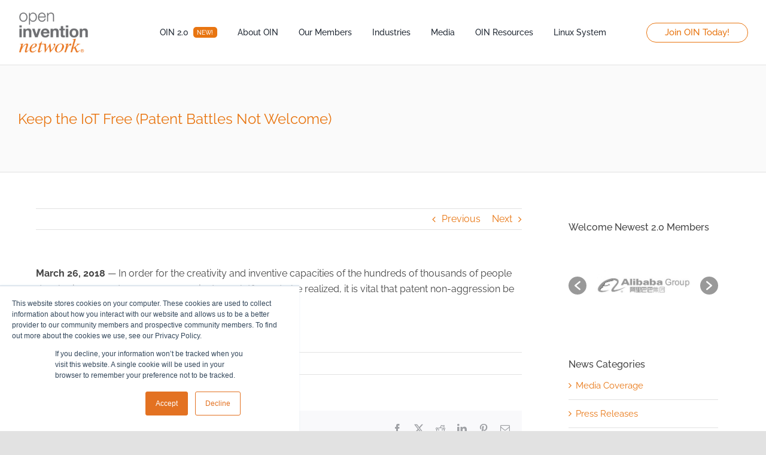

--- FILE ---
content_type: text/html; charset=UTF-8
request_url: https://openinventionnetwork.com/keep-the-iot-free-patent-battles-not-welcome-2/
body_size: 42236
content:
<!DOCTYPE html>
<html class="avada-html-layout-wide avada-html-header-position-top" lang="en-US" prefix="og: http://ogp.me/ns# fb: http://ogp.me/ns/fb#">
<head>
	<meta http-equiv="X-UA-Compatible" content="IE=edge" />
	<meta http-equiv="Content-Type" content="text/html; charset=utf-8"/>
	<meta name="viewport" content="width=device-width, initial-scale=1" />
	<meta name='robots' content='index, follow, max-image-preview:large, max-snippet:-1, max-video-preview:-1' />
<meta name="dlm-version" content="5.1.6">
	<!-- This site is optimized with the Yoast SEO plugin v26.7 - https://yoast.com/wordpress/plugins/seo/ -->
	<title>Keep the IoT Free (Patent Battles Not Welcome) - Open Invention Network</title>
	<link rel="canonical" href="https://openinventionnetwork.com/keep-the-iot-free-patent-battles-not-welcome-2/" />
	<meta property="og:locale" content="en_US" />
	<meta property="og:type" content="article" />
	<meta property="og:title" content="Keep the IoT Free (Patent Battles Not Welcome) - Open Invention Network" />
	<meta property="og:description" content="March 26, 2018 — In order for the creativity and inventive capacities of the hundreds of thousands of people developing around open-source projects or platforms to …" />
	<meta property="og:url" content="https://openinventionnetwork.com/keep-the-iot-free-patent-battles-not-welcome-2/" />
	<meta property="og:site_name" content="Open Invention Network" />
	<meta property="article:publisher" content="https://www.facebook.com/openinventionnetwork/" />
	<meta property="article:published_time" content="2018-03-26T12:44:42+00:00" />
	<meta property="article:modified_time" content="2021-04-16T17:22:27+00:00" />
	<meta property="og:image" content="https://openinventionnetwork.com/wp-content/uploads/2020/11/RFID_logo.jpg" />
	<meta property="og:image:width" content="277" />
	<meta property="og:image:height" content="171" />
	<meta property="og:image:type" content="image/jpeg" />
	<meta name="author" content="Christina Motley" />
	<meta name="twitter:card" content="summary_large_image" />
	<meta name="twitter:label1" content="Written by" />
	<meta name="twitter:data1" content="Christina Motley" />
	<script type="application/ld+json" class="yoast-schema-graph">{"@context":"https://schema.org","@graph":[{"@type":"Article","@id":"https://openinventionnetwork.com/keep-the-iot-free-patent-battles-not-welcome-2/#article","isPartOf":{"@id":"https://openinventionnetwork.com/keep-the-iot-free-patent-battles-not-welcome-2/"},"author":{"name":"Christina Motley","@id":"https://openinventionnetwork.com/#/schema/person/91a5b4ff36dd967053a279aab6e7af18"},"headline":"Keep the IoT Free (Patent Battles Not Welcome)","datePublished":"2018-03-26T12:44:42+00:00","dateModified":"2021-04-16T17:22:27+00:00","mainEntityOfPage":{"@id":"https://openinventionnetwork.com/keep-the-iot-free-patent-battles-not-welcome-2/"},"wordCount":45,"publisher":{"@id":"https://openinventionnetwork.com/#organization"},"image":{"@id":"https://openinventionnetwork.com/keep-the-iot-free-patent-battles-not-welcome-2/#primaryimage"},"thumbnailUrl":"https://openinventionnetwork.com/wp-content/uploads/2020/11/RFID_logo.jpg","articleSection":["Media Coverage"],"inLanguage":"en-US"},{"@type":"WebPage","@id":"https://openinventionnetwork.com/keep-the-iot-free-patent-battles-not-welcome-2/","url":"https://openinventionnetwork.com/keep-the-iot-free-patent-battles-not-welcome-2/","name":"Keep the IoT Free (Patent Battles Not Welcome) - Open Invention Network","isPartOf":{"@id":"https://openinventionnetwork.com/#website"},"primaryImageOfPage":{"@id":"https://openinventionnetwork.com/keep-the-iot-free-patent-battles-not-welcome-2/#primaryimage"},"image":{"@id":"https://openinventionnetwork.com/keep-the-iot-free-patent-battles-not-welcome-2/#primaryimage"},"thumbnailUrl":"https://openinventionnetwork.com/wp-content/uploads/2020/11/RFID_logo.jpg","datePublished":"2018-03-26T12:44:42+00:00","dateModified":"2021-04-16T17:22:27+00:00","breadcrumb":{"@id":"https://openinventionnetwork.com/keep-the-iot-free-patent-battles-not-welcome-2/#breadcrumb"},"inLanguage":"en-US","potentialAction":[{"@type":"ReadAction","target":["https://openinventionnetwork.com/keep-the-iot-free-patent-battles-not-welcome-2/"]}]},{"@type":"ImageObject","inLanguage":"en-US","@id":"https://openinventionnetwork.com/keep-the-iot-free-patent-battles-not-welcome-2/#primaryimage","url":"https://openinventionnetwork.com/wp-content/uploads/2020/11/RFID_logo.jpg","contentUrl":"https://openinventionnetwork.com/wp-content/uploads/2020/11/RFID_logo.jpg","width":277,"height":171},{"@type":"BreadcrumbList","@id":"https://openinventionnetwork.com/keep-the-iot-free-patent-battles-not-welcome-2/#breadcrumb","itemListElement":[{"@type":"ListItem","position":1,"name":"Home","item":"https://openinventionnetwork.com/"},{"@type":"ListItem","position":2,"name":"Keep the IoT Free (Patent Battles Not Welcome)"}]},{"@type":"WebSite","@id":"https://openinventionnetwork.com/#website","url":"https://openinventionnetwork.com/","name":"Open Invention Network","description":"World&#039;s Largest Patent Non-Aggression Community","publisher":{"@id":"https://openinventionnetwork.com/#organization"},"potentialAction":[{"@type":"SearchAction","target":{"@type":"EntryPoint","urlTemplate":"https://openinventionnetwork.com/?s={search_term_string}"},"query-input":{"@type":"PropertyValueSpecification","valueRequired":true,"valueName":"search_term_string"}}],"inLanguage":"en-US"},{"@type":"Organization","@id":"https://openinventionnetwork.com/#organization","name":"Open Invention Network","url":"https://openinventionnetwork.com/","logo":{"@type":"ImageObject","inLanguage":"en-US","@id":"https://openinventionnetwork.com/#/schema/logo/image/","url":"https://openinventionnetwork.com/wp-content/uploads/2020/06/OIN_Logo_NEW.jpg","contentUrl":"https://openinventionnetwork.com/wp-content/uploads/2020/06/OIN_Logo_NEW.jpg","width":440,"height":134,"caption":"Open Invention Network"},"image":{"@id":"https://openinventionnetwork.com/#/schema/logo/image/"},"sameAs":["https://www.facebook.com/openinventionnetwork/","https://www.linkedin.com/company/open-invention-network/","https://www.youtube.com/c/Openinventionnetwork/","https://en.wikipedia.org/wiki/Open_Invention_Network"]},{"@type":"Person","@id":"https://openinventionnetwork.com/#/schema/person/91a5b4ff36dd967053a279aab6e7af18","name":"Christina Motley","url":"https://openinventionnetwork.com/author/christina-motley/"}]}</script>
	<!-- / Yoast SEO plugin. -->


<link rel='dns-prefetch' href='//js.hs-scripts.com' />
<link rel="alternate" type="application/rss+xml" title="Open Invention Network &raquo; Feed" href="https://openinventionnetwork.com/feed/" />
<link rel="alternate" type="application/rss+xml" title="Open Invention Network &raquo; Comments Feed" href="https://openinventionnetwork.com/comments/feed/" />
					<link rel="shortcut icon" href="https://openinventionnetwork.com/wp-content/uploads/2020/09/cropped-oin.jpg" type="image/x-icon" />
		
		
		
				<link rel="alternate" type="application/rss+xml" title="Open Invention Network &raquo; Keep the IoT Free (Patent Battles Not Welcome) Comments Feed" href="https://openinventionnetwork.com/keep-the-iot-free-patent-battles-not-welcome-2/feed/" />
<link rel="alternate" title="oEmbed (JSON)" type="application/json+oembed" href="https://openinventionnetwork.com/wp-json/oembed/1.0/embed?url=https%3A%2F%2Fopeninventionnetwork.com%2Fkeep-the-iot-free-patent-battles-not-welcome-2%2F" />
<link rel="alternate" title="oEmbed (XML)" type="text/xml+oembed" href="https://openinventionnetwork.com/wp-json/oembed/1.0/embed?url=https%3A%2F%2Fopeninventionnetwork.com%2Fkeep-the-iot-free-patent-battles-not-welcome-2%2F&#038;format=xml" />
					<meta name="description" content="March 26, 2018 — In order for the creativity and inventive capacities of the hundreds of thousands of people developing around open-source projects or platforms to be realized, it is vital that patent non-aggression be safeguarded.




Read More &gt;&gt;"/>
				
		<meta property="og:locale" content="en_US"/>
		<meta property="og:type" content="article"/>
		<meta property="og:site_name" content="Open Invention Network"/>
		<meta property="og:title" content="Keep the IoT Free (Patent Battles Not Welcome) - Open Invention Network"/>
				<meta property="og:description" content="March 26, 2018 — In order for the creativity and inventive capacities of the hundreds of thousands of people developing around open-source projects or platforms to be realized, it is vital that patent non-aggression be safeguarded.




Read More &gt;&gt;"/>
				<meta property="og:url" content="https://openinventionnetwork.com/keep-the-iot-free-patent-battles-not-welcome-2/"/>
										<meta property="article:published_time" content="2018-03-26T12:44:42-05:00"/>
							<meta property="article:modified_time" content="2021-04-16T17:22:27-05:00"/>
								<meta name="author" content="Christina Motley"/>
								<meta property="og:image" content="https://openinventionnetwork.com/wp-content/uploads/2020/11/RFID_logo.jpg"/>
		<meta property="og:image:width" content="277"/>
		<meta property="og:image:height" content="171"/>
		<meta property="og:image:type" content="image/jpeg"/>
				<style id='wp-img-auto-sizes-contain-inline-css' type='text/css'>
img:is([sizes=auto i],[sizes^="auto," i]){contain-intrinsic-size:3000px 1500px}
/*# sourceURL=wp-img-auto-sizes-contain-inline-css */
</style>
<link data-minify="1" rel='stylesheet' id='cnss_font_awesome_css-css' href='https://openinventionnetwork.com/wp-content/cache/min/1/wp-content/plugins/easy-social-icons/css/font-awesome/css/all.min.css?ver=1769488176' type='text/css' media='all' />
<link rel='stylesheet' id='cnss_font_awesome_v4_shims-css' href='https://openinventionnetwork.com/wp-content/plugins/easy-social-icons/css/font-awesome/css/v4-shims.min.css?ver=7.0.0' type='text/css' media='all' />
<link data-minify="1" rel='stylesheet' id='cnss_css-css' href='https://openinventionnetwork.com/wp-content/cache/min/1/wp-content/plugins/easy-social-icons/css/cnss.css?ver=1769488176' type='text/css' media='all' />
<link data-minify="1" rel='stylesheet' id='cnss_share_css-css' href='https://openinventionnetwork.com/wp-content/cache/min/1/wp-content/plugins/easy-social-icons/css/share.css?ver=1769488176' type='text/css' media='all' />
<style id='wp-block-library-inline-css' type='text/css'>
:root{--wp-block-synced-color:#7a00df;--wp-block-synced-color--rgb:122,0,223;--wp-bound-block-color:var(--wp-block-synced-color);--wp-editor-canvas-background:#ddd;--wp-admin-theme-color:#007cba;--wp-admin-theme-color--rgb:0,124,186;--wp-admin-theme-color-darker-10:#006ba1;--wp-admin-theme-color-darker-10--rgb:0,107,160.5;--wp-admin-theme-color-darker-20:#005a87;--wp-admin-theme-color-darker-20--rgb:0,90,135;--wp-admin-border-width-focus:2px}@media (min-resolution:192dpi){:root{--wp-admin-border-width-focus:1.5px}}.wp-element-button{cursor:pointer}:root .has-very-light-gray-background-color{background-color:#eee}:root .has-very-dark-gray-background-color{background-color:#313131}:root .has-very-light-gray-color{color:#eee}:root .has-very-dark-gray-color{color:#313131}:root .has-vivid-green-cyan-to-vivid-cyan-blue-gradient-background{background:linear-gradient(135deg,#00d084,#0693e3)}:root .has-purple-crush-gradient-background{background:linear-gradient(135deg,#34e2e4,#4721fb 50%,#ab1dfe)}:root .has-hazy-dawn-gradient-background{background:linear-gradient(135deg,#faaca8,#dad0ec)}:root .has-subdued-olive-gradient-background{background:linear-gradient(135deg,#fafae1,#67a671)}:root .has-atomic-cream-gradient-background{background:linear-gradient(135deg,#fdd79a,#004a59)}:root .has-nightshade-gradient-background{background:linear-gradient(135deg,#330968,#31cdcf)}:root .has-midnight-gradient-background{background:linear-gradient(135deg,#020381,#2874fc)}:root{--wp--preset--font-size--normal:16px;--wp--preset--font-size--huge:42px}.has-regular-font-size{font-size:1em}.has-larger-font-size{font-size:2.625em}.has-normal-font-size{font-size:var(--wp--preset--font-size--normal)}.has-huge-font-size{font-size:var(--wp--preset--font-size--huge)}.has-text-align-center{text-align:center}.has-text-align-left{text-align:left}.has-text-align-right{text-align:right}.has-fit-text{white-space:nowrap!important}#end-resizable-editor-section{display:none}.aligncenter{clear:both}.items-justified-left{justify-content:flex-start}.items-justified-center{justify-content:center}.items-justified-right{justify-content:flex-end}.items-justified-space-between{justify-content:space-between}.screen-reader-text{border:0;clip-path:inset(50%);height:1px;margin:-1px;overflow:hidden;padding:0;position:absolute;width:1px;word-wrap:normal!important}.screen-reader-text:focus{background-color:#ddd;clip-path:none;color:#444;display:block;font-size:1em;height:auto;left:5px;line-height:normal;padding:15px 23px 14px;text-decoration:none;top:5px;width:auto;z-index:100000}html :where(.has-border-color){border-style:solid}html :where([style*=border-top-color]){border-top-style:solid}html :where([style*=border-right-color]){border-right-style:solid}html :where([style*=border-bottom-color]){border-bottom-style:solid}html :where([style*=border-left-color]){border-left-style:solid}html :where([style*=border-width]){border-style:solid}html :where([style*=border-top-width]){border-top-style:solid}html :where([style*=border-right-width]){border-right-style:solid}html :where([style*=border-bottom-width]){border-bottom-style:solid}html :where([style*=border-left-width]){border-left-style:solid}html :where(img[class*=wp-image-]){height:auto;max-width:100%}:where(figure){margin:0 0 1em}html :where(.is-position-sticky){--wp-admin--admin-bar--position-offset:var(--wp-admin--admin-bar--height,0px)}@media screen and (max-width:600px){html :where(.is-position-sticky){--wp-admin--admin-bar--position-offset:0px}}

/*# sourceURL=wp-block-library-inline-css */
</style><style id='global-styles-inline-css' type='text/css'>
:root{--wp--preset--aspect-ratio--square: 1;--wp--preset--aspect-ratio--4-3: 4/3;--wp--preset--aspect-ratio--3-4: 3/4;--wp--preset--aspect-ratio--3-2: 3/2;--wp--preset--aspect-ratio--2-3: 2/3;--wp--preset--aspect-ratio--16-9: 16/9;--wp--preset--aspect-ratio--9-16: 9/16;--wp--preset--color--black: #000000;--wp--preset--color--cyan-bluish-gray: #abb8c3;--wp--preset--color--white: #ffffff;--wp--preset--color--pale-pink: #f78da7;--wp--preset--color--vivid-red: #cf2e2e;--wp--preset--color--luminous-vivid-orange: #ff6900;--wp--preset--color--luminous-vivid-amber: #fcb900;--wp--preset--color--light-green-cyan: #7bdcb5;--wp--preset--color--vivid-green-cyan: #00d084;--wp--preset--color--pale-cyan-blue: #8ed1fc;--wp--preset--color--vivid-cyan-blue: #0693e3;--wp--preset--color--vivid-purple: #9b51e0;--wp--preset--color--awb-color-1: #ffffff;--wp--preset--color--awb-color-2: #f9f9fb;--wp--preset--color--awb-color-3: #e2e2e2;--wp--preset--color--awb-color-4: #e87511;--wp--preset--color--awb-color-5: #6d6e71;--wp--preset--color--awb-color-6: #4a4e57;--wp--preset--color--awb-color-7: #444444;--wp--preset--color--awb-color-8: #212934;--wp--preset--color--awb-color-custom-10: #e87511;--wp--preset--color--awb-color-custom-11: #f2f3f5;--wp--preset--color--awb-color-custom-12: #333333;--wp--preset--color--awb-color-custom-13: #9ea0a4;--wp--preset--color--awb-color-custom-14: rgba(242,243,245,0.7);--wp--preset--color--awb-color-custom-15: rgba(242,243,245,0.8);--wp--preset--gradient--vivid-cyan-blue-to-vivid-purple: linear-gradient(135deg,rgb(6,147,227) 0%,rgb(155,81,224) 100%);--wp--preset--gradient--light-green-cyan-to-vivid-green-cyan: linear-gradient(135deg,rgb(122,220,180) 0%,rgb(0,208,130) 100%);--wp--preset--gradient--luminous-vivid-amber-to-luminous-vivid-orange: linear-gradient(135deg,rgb(252,185,0) 0%,rgb(255,105,0) 100%);--wp--preset--gradient--luminous-vivid-orange-to-vivid-red: linear-gradient(135deg,rgb(255,105,0) 0%,rgb(207,46,46) 100%);--wp--preset--gradient--very-light-gray-to-cyan-bluish-gray: linear-gradient(135deg,rgb(238,238,238) 0%,rgb(169,184,195) 100%);--wp--preset--gradient--cool-to-warm-spectrum: linear-gradient(135deg,rgb(74,234,220) 0%,rgb(151,120,209) 20%,rgb(207,42,186) 40%,rgb(238,44,130) 60%,rgb(251,105,98) 80%,rgb(254,248,76) 100%);--wp--preset--gradient--blush-light-purple: linear-gradient(135deg,rgb(255,206,236) 0%,rgb(152,150,240) 100%);--wp--preset--gradient--blush-bordeaux: linear-gradient(135deg,rgb(254,205,165) 0%,rgb(254,45,45) 50%,rgb(107,0,62) 100%);--wp--preset--gradient--luminous-dusk: linear-gradient(135deg,rgb(255,203,112) 0%,rgb(199,81,192) 50%,rgb(65,88,208) 100%);--wp--preset--gradient--pale-ocean: linear-gradient(135deg,rgb(255,245,203) 0%,rgb(182,227,212) 50%,rgb(51,167,181) 100%);--wp--preset--gradient--electric-grass: linear-gradient(135deg,rgb(202,248,128) 0%,rgb(113,206,126) 100%);--wp--preset--gradient--midnight: linear-gradient(135deg,rgb(2,3,129) 0%,rgb(40,116,252) 100%);--wp--preset--font-size--small: 12px;--wp--preset--font-size--medium: 20px;--wp--preset--font-size--large: 24px;--wp--preset--font-size--x-large: 42px;--wp--preset--font-size--normal: 16px;--wp--preset--font-size--xlarge: 32px;--wp--preset--font-size--huge: 48px;--wp--preset--spacing--20: 0.44rem;--wp--preset--spacing--30: 0.67rem;--wp--preset--spacing--40: 1rem;--wp--preset--spacing--50: 1.5rem;--wp--preset--spacing--60: 2.25rem;--wp--preset--spacing--70: 3.38rem;--wp--preset--spacing--80: 5.06rem;--wp--preset--shadow--natural: 6px 6px 9px rgba(0, 0, 0, 0.2);--wp--preset--shadow--deep: 12px 12px 50px rgba(0, 0, 0, 0.4);--wp--preset--shadow--sharp: 6px 6px 0px rgba(0, 0, 0, 0.2);--wp--preset--shadow--outlined: 6px 6px 0px -3px rgb(255, 255, 255), 6px 6px rgb(0, 0, 0);--wp--preset--shadow--crisp: 6px 6px 0px rgb(0, 0, 0);}:where(.is-layout-flex){gap: 0.5em;}:where(.is-layout-grid){gap: 0.5em;}body .is-layout-flex{display: flex;}.is-layout-flex{flex-wrap: wrap;align-items: center;}.is-layout-flex > :is(*, div){margin: 0;}body .is-layout-grid{display: grid;}.is-layout-grid > :is(*, div){margin: 0;}:where(.wp-block-columns.is-layout-flex){gap: 2em;}:where(.wp-block-columns.is-layout-grid){gap: 2em;}:where(.wp-block-post-template.is-layout-flex){gap: 1.25em;}:where(.wp-block-post-template.is-layout-grid){gap: 1.25em;}.has-black-color{color: var(--wp--preset--color--black) !important;}.has-cyan-bluish-gray-color{color: var(--wp--preset--color--cyan-bluish-gray) !important;}.has-white-color{color: var(--wp--preset--color--white) !important;}.has-pale-pink-color{color: var(--wp--preset--color--pale-pink) !important;}.has-vivid-red-color{color: var(--wp--preset--color--vivid-red) !important;}.has-luminous-vivid-orange-color{color: var(--wp--preset--color--luminous-vivid-orange) !important;}.has-luminous-vivid-amber-color{color: var(--wp--preset--color--luminous-vivid-amber) !important;}.has-light-green-cyan-color{color: var(--wp--preset--color--light-green-cyan) !important;}.has-vivid-green-cyan-color{color: var(--wp--preset--color--vivid-green-cyan) !important;}.has-pale-cyan-blue-color{color: var(--wp--preset--color--pale-cyan-blue) !important;}.has-vivid-cyan-blue-color{color: var(--wp--preset--color--vivid-cyan-blue) !important;}.has-vivid-purple-color{color: var(--wp--preset--color--vivid-purple) !important;}.has-black-background-color{background-color: var(--wp--preset--color--black) !important;}.has-cyan-bluish-gray-background-color{background-color: var(--wp--preset--color--cyan-bluish-gray) !important;}.has-white-background-color{background-color: var(--wp--preset--color--white) !important;}.has-pale-pink-background-color{background-color: var(--wp--preset--color--pale-pink) !important;}.has-vivid-red-background-color{background-color: var(--wp--preset--color--vivid-red) !important;}.has-luminous-vivid-orange-background-color{background-color: var(--wp--preset--color--luminous-vivid-orange) !important;}.has-luminous-vivid-amber-background-color{background-color: var(--wp--preset--color--luminous-vivid-amber) !important;}.has-light-green-cyan-background-color{background-color: var(--wp--preset--color--light-green-cyan) !important;}.has-vivid-green-cyan-background-color{background-color: var(--wp--preset--color--vivid-green-cyan) !important;}.has-pale-cyan-blue-background-color{background-color: var(--wp--preset--color--pale-cyan-blue) !important;}.has-vivid-cyan-blue-background-color{background-color: var(--wp--preset--color--vivid-cyan-blue) !important;}.has-vivid-purple-background-color{background-color: var(--wp--preset--color--vivid-purple) !important;}.has-black-border-color{border-color: var(--wp--preset--color--black) !important;}.has-cyan-bluish-gray-border-color{border-color: var(--wp--preset--color--cyan-bluish-gray) !important;}.has-white-border-color{border-color: var(--wp--preset--color--white) !important;}.has-pale-pink-border-color{border-color: var(--wp--preset--color--pale-pink) !important;}.has-vivid-red-border-color{border-color: var(--wp--preset--color--vivid-red) !important;}.has-luminous-vivid-orange-border-color{border-color: var(--wp--preset--color--luminous-vivid-orange) !important;}.has-luminous-vivid-amber-border-color{border-color: var(--wp--preset--color--luminous-vivid-amber) !important;}.has-light-green-cyan-border-color{border-color: var(--wp--preset--color--light-green-cyan) !important;}.has-vivid-green-cyan-border-color{border-color: var(--wp--preset--color--vivid-green-cyan) !important;}.has-pale-cyan-blue-border-color{border-color: var(--wp--preset--color--pale-cyan-blue) !important;}.has-vivid-cyan-blue-border-color{border-color: var(--wp--preset--color--vivid-cyan-blue) !important;}.has-vivid-purple-border-color{border-color: var(--wp--preset--color--vivid-purple) !important;}.has-vivid-cyan-blue-to-vivid-purple-gradient-background{background: var(--wp--preset--gradient--vivid-cyan-blue-to-vivid-purple) !important;}.has-light-green-cyan-to-vivid-green-cyan-gradient-background{background: var(--wp--preset--gradient--light-green-cyan-to-vivid-green-cyan) !important;}.has-luminous-vivid-amber-to-luminous-vivid-orange-gradient-background{background: var(--wp--preset--gradient--luminous-vivid-amber-to-luminous-vivid-orange) !important;}.has-luminous-vivid-orange-to-vivid-red-gradient-background{background: var(--wp--preset--gradient--luminous-vivid-orange-to-vivid-red) !important;}.has-very-light-gray-to-cyan-bluish-gray-gradient-background{background: var(--wp--preset--gradient--very-light-gray-to-cyan-bluish-gray) !important;}.has-cool-to-warm-spectrum-gradient-background{background: var(--wp--preset--gradient--cool-to-warm-spectrum) !important;}.has-blush-light-purple-gradient-background{background: var(--wp--preset--gradient--blush-light-purple) !important;}.has-blush-bordeaux-gradient-background{background: var(--wp--preset--gradient--blush-bordeaux) !important;}.has-luminous-dusk-gradient-background{background: var(--wp--preset--gradient--luminous-dusk) !important;}.has-pale-ocean-gradient-background{background: var(--wp--preset--gradient--pale-ocean) !important;}.has-electric-grass-gradient-background{background: var(--wp--preset--gradient--electric-grass) !important;}.has-midnight-gradient-background{background: var(--wp--preset--gradient--midnight) !important;}.has-small-font-size{font-size: var(--wp--preset--font-size--small) !important;}.has-medium-font-size{font-size: var(--wp--preset--font-size--medium) !important;}.has-large-font-size{font-size: var(--wp--preset--font-size--large) !important;}.has-x-large-font-size{font-size: var(--wp--preset--font-size--x-large) !important;}
/*# sourceURL=global-styles-inline-css */
</style>

<style id='classic-theme-styles-inline-css' type='text/css'>
/*! This file is auto-generated */
.wp-block-button__link{color:#fff;background-color:#32373c;border-radius:9999px;box-shadow:none;text-decoration:none;padding:calc(.667em + 2px) calc(1.333em + 2px);font-size:1.125em}.wp-block-file__button{background:#32373c;color:#fff;text-decoration:none}
/*# sourceURL=/wp-includes/css/classic-themes.min.css */
</style>
<link data-minify="1" rel='stylesheet' id='wpos-slick-style-css' href='https://openinventionnetwork.com/wp-content/cache/min/1/wp-content/plugins/wp-logo-showcase-responsive-slider-slider/assets/css/slick.css?ver=1769488176' type='text/css' media='all' />
<link data-minify="1" rel='stylesheet' id='wpls-public-style-css' href='https://openinventionnetwork.com/wp-content/cache/min/1/wp-content/plugins/wp-logo-showcase-responsive-slider-slider/assets/css/wpls-public.css?ver=1769488176' type='text/css' media='all' />
<link data-minify="1" rel='stylesheet' id='communities-style-css' href='https://openinventionnetwork.com/wp-content/cache/min/1/wp-content/plugins/oin-plugin/features/community-feature/assets/css/main.css?ver=1769488176' type='text/css' media='all' />
<link data-minify="1" rel='stylesheet' id='patents-style-css' href='https://openinventionnetwork.com/wp-content/cache/min/1/wp-content/plugins/oin-plugin/features/patent-feature/assets/css/main.css?ver=1769488176' type='text/css' media='all' />
<style id='wcw-inlinecss-inline-css' type='text/css'>
 .widget_wpcategorieswidget ul.children{display:none;} .widget_wp_categories_widget{background:#fff; position:relative;}.widget_wp_categories_widget h2,.widget_wpcategorieswidget h2{color:#4a5f6d;font-size:20px;font-weight:400;margin:0 0 25px;line-height:24px;text-transform:uppercase}.widget_wp_categories_widget ul li,.widget_wpcategorieswidget ul li{font-size: 16px; margin: 0px; border-bottom: 1px dashed #f0f0f0; position: relative; list-style-type: none; line-height: 35px;}.widget_wp_categories_widget ul li:last-child,.widget_wpcategorieswidget ul li:last-child{border:none;}.widget_wp_categories_widget ul li a,.widget_wpcategorieswidget ul li a{display:inline-block;color:#007acc;transition:all .5s ease;-webkit-transition:all .5s ease;-ms-transition:all .5s ease;-moz-transition:all .5s ease;text-decoration:none;}.widget_wp_categories_widget ul li a:hover,.widget_wp_categories_widget ul li.active-cat a,.widget_wp_categories_widget ul li.active-cat span.post-count,.widget_wpcategorieswidget ul li a:hover,.widget_wpcategorieswidget ul li.active-cat a,.widget_wpcategorieswidget ul li.active-cat span.post-count{color:#ee546c}.widget_wp_categories_widget ul li span.post-count,.widget_wpcategorieswidget ul li span.post-count{height: 30px; min-width: 35px; text-align: center; background: #fff; color: #605f5f; border-radius: 5px; box-shadow: inset 2px 1px 3px rgba(0, 122, 204,.1); top: 0px; float: right; margin-top: 2px;}li.cat-item.cat-have-child > span.post-count{float:inherit;}li.cat-item.cat-item-7.cat-have-child { background: #f8f9fa; }li.cat-item.cat-have-child > span.post-count:before { content: "("; }li.cat-item.cat-have-child > span.post-count:after { content: ")"; }.cat-have-child.open-m-menu ul.children li { border-top: 1px solid #d8d8d8;border-bottom:none;}li.cat-item.cat-have-child:after{ position: absolute; right: 8px; top: 8px; background-image: url([data-uri]); content: ""; width: 18px; height: 18px;transform: rotate(270deg);}ul.children li.cat-item.cat-have-child:after{content:"";background-image: none;}.cat-have-child ul.children {display: none; z-index: 9; width: auto; position: relative; margin: 0px; padding: 0px; margin-top: 0px; padding-top: 10px; padding-bottom: 10px; list-style: none; text-align: left; background:  #f8f9fa; padding-left: 5px;}.widget_wp_categories_widget ul li ul.children li,.widget_wpcategorieswidget ul li ul.children li { border-bottom: 1px solid #fff; padding-right: 5px; }.cat-have-child.open-m-menu ul.children{display:block;}li.cat-item.cat-have-child.open-m-menu:after{transform: rotate(0deg);}.widget_wp_categories_widget > li.product_cat,.widget_wpcategorieswidget > li.product_cat {list-style: none;}.widget_wp_categories_widget > ul,.widget_wpcategorieswidget > ul {padding: 0px;}.widget_wp_categories_widget > ul li ul ,.widget_wpcategorieswidget > ul li ul {padding-left: 15px;} .wcwpro-list{padding: 0 15px;}
/*# sourceURL=wcw-inlinecss-inline-css */
</style>
<link data-minify="1" rel='stylesheet' id='child-style-css' href='https://openinventionnetwork.com/wp-content/cache/min/1/wp-content/themes/Avada-Child-Theme/style.css?ver=1769488176' type='text/css' media='all' />
<link data-minify="1" rel='stylesheet' id='fusion-dynamic-css-css' href='https://openinventionnetwork.com/wp-content/cache/min/1/wp-content/uploads/fusion-styles/5e174d8f7d506fbe2529f27e55e4f3d7.min.css?ver=1769488589' type='text/css' media='all' />
<script type="text/javascript" src="https://openinventionnetwork.com/wp-includes/js/jquery/jquery.min.js?ver=3.7.1" id="jquery-core-js"></script>
<script type="text/javascript" id="jquery-core-js-after">
/* <![CDATA[ */
jQuery(document).ready(function($){ jQuery('li.cat-item:has(ul.children)').addClass('cat-have-child'); jQuery('.cat-have-child').removeClass('open-m-menu');jQuery('li.cat-have-child > a').click(function(){window.location.href=jQuery(this).attr('href');return false;});jQuery('li.cat-have-child').click(function(){

		var li_parentdiv = jQuery(this).parent().parent().parent().attr('class');
			if(jQuery(this).hasClass('open-m-menu')){jQuery('.cat-have-child').removeClass('open-m-menu');}else{jQuery('.cat-have-child').removeClass('open-m-menu');jQuery(this).addClass('open-m-menu');}});});
//# sourceURL=jquery-core-js-after
/* ]]> */
</script>
<script data-minify="1" type="text/javascript" src="https://openinventionnetwork.com/wp-content/cache/min/1/wp-content/plugins/easy-social-icons/js/cnss.js?ver=1769488176" id="cnss_js-js"></script>
<script data-minify="1" type="text/javascript" src="https://openinventionnetwork.com/wp-content/cache/min/1/wp-content/plugins/easy-social-icons/js/share.js?ver=1769488176" id="cnss_share_js-js"></script>
<style type="text/css">
		ul.cnss-social-icon li.cn-fa-icon a{background-color:#e87511!important;}
		ul.cnss-social-icon li.cn-fa-icon a:hover{background-color:transparent!important;color:#ffffff!important;}
		</style><style type="text/css">
                    .ctl-bullets-container {
                display: block;
                position: fixed;
                right: 0;
                height: 100%;
                z-index: 1049;
                font-weight: normal;
                height: 70vh;
                overflow-x: hidden;
                overflow-y: auto;
                margin: 15vh auto;
            }</style><style type="text/css" id="css-fb-visibility">@media screen and (max-width: 800px){.fusion-no-small-visibility{display:none !important;}body .sm-text-align-center{text-align:center !important;}body .sm-text-align-left{text-align:left !important;}body .sm-text-align-right{text-align:right !important;}body .sm-flex-align-center{justify-content:center !important;}body .sm-flex-align-flex-start{justify-content:flex-start !important;}body .sm-flex-align-flex-end{justify-content:flex-end !important;}body .sm-mx-auto{margin-left:auto !important;margin-right:auto !important;}body .sm-ml-auto{margin-left:auto !important;}body .sm-mr-auto{margin-right:auto !important;}body .fusion-absolute-position-small{position:absolute;top:auto;width:100%;}.awb-sticky.awb-sticky-small{ position: sticky; top: var(--awb-sticky-offset,0); }}@media screen and (min-width: 801px) and (max-width: 1200px){.fusion-no-medium-visibility{display:none !important;}body .md-text-align-center{text-align:center !important;}body .md-text-align-left{text-align:left !important;}body .md-text-align-right{text-align:right !important;}body .md-flex-align-center{justify-content:center !important;}body .md-flex-align-flex-start{justify-content:flex-start !important;}body .md-flex-align-flex-end{justify-content:flex-end !important;}body .md-mx-auto{margin-left:auto !important;margin-right:auto !important;}body .md-ml-auto{margin-left:auto !important;}body .md-mr-auto{margin-right:auto !important;}body .fusion-absolute-position-medium{position:absolute;top:auto;width:100%;}.awb-sticky.awb-sticky-medium{ position: sticky; top: var(--awb-sticky-offset,0); }}@media screen and (min-width: 1201px){.fusion-no-large-visibility{display:none !important;}body .lg-text-align-center{text-align:center !important;}body .lg-text-align-left{text-align:left !important;}body .lg-text-align-right{text-align:right !important;}body .lg-flex-align-center{justify-content:center !important;}body .lg-flex-align-flex-start{justify-content:flex-start !important;}body .lg-flex-align-flex-end{justify-content:flex-end !important;}body .lg-mx-auto{margin-left:auto !important;margin-right:auto !important;}body .lg-ml-auto{margin-left:auto !important;}body .lg-mr-auto{margin-right:auto !important;}body .fusion-absolute-position-large{position:absolute;top:auto;width:100%;}.awb-sticky.awb-sticky-large{ position: sticky; top: var(--awb-sticky-offset,0); }}</style>		<style type="text/css" id="wp-custom-css">
			.blank-line {
        border-bottom: 1px solid black; /* Adjust thickness, style, and color as needed */
        width: 250px; /* Or a specific width like 150px, etc. */
        margin-top: 10px; /* Add spacing above the line if desired */
}

			</style>
				<script type="text/javascript">
			var doc = document.documentElement;
			doc.setAttribute( 'data-useragent', navigator.userAgent );
		</script>
		<!-- Start of HubSpot Embed Code -->
<script data-minify="1" type="text/javascript" id="hs-script-loader" async defer src="https://openinventionnetwork.com/wp-content/cache/min/1/2181469.js?ver=1769488176"></script>
<!-- End of HubSpot Embed Code --><noscript><style id="rocket-lazyload-nojs-css">.rll-youtube-player, [data-lazy-src]{display:none !important;}</style></noscript>
	<!-- Google Tag Manager -->
<script>(function(w,d,s,l,i){w[l]=w[l]||[];w[l].push({'gtm.start':
new Date().getTime(),event:'gtm.js'});var f=d.getElementsByTagName(s)[0],
j=d.createElement(s),dl=l!='dataLayer'?'&l='+l:'';j.async=true;j.src=
'https://www.googletagmanager.com/gtm.js?id='+i+dl;f.parentNode.insertBefore(j,f);
})(window,document,'script','dataLayer','GTM-P5SWRXD');</script>
<!-- End Google Tag Manager -->

<meta name="google-site-verification" content="lyzpiOwCYMdkNNERUnIc75VpDtaK_E4Sl_YRAHKG0H4" /><meta name="generator" content="WP Rocket 3.20.3" data-wpr-features="wpr_minify_js wpr_lazyload_images wpr_minify_css wpr_desktop" /></head>

<body class="wp-singular post-template-default single single-post postid-49799 single-format-standard wp-theme-Avada wp-child-theme-Avada-Child-Theme has-sidebar fusion-image-hovers fusion-pagination-sizing fusion-button_type-flat fusion-button_span-no fusion-button_gradient-linear avada-image-rollover-circle-yes avada-image-rollover-no fusion-has-button-gradient fusion-body ltr fusion-sticky-header no-tablet-sticky-header no-mobile-sticky-header no-mobile-slidingbar no-mobile-totop avada-has-rev-slider-styles fusion-disable-outline fusion-sub-menu-fade mobile-logo-pos-left layout-wide-mode avada-has-boxed-modal-shadow-light layout-scroll-offset-full fusion-top-header menu-text-align-center mobile-menu-design-classic fusion-show-pagination-text fusion-header-layout-v1 avada-responsive avada-footer-fx-none avada-menu-highlight-style-background fusion-search-form-classic fusion-main-menu-search-overlay fusion-avatar-circle avada-dropdown-styles avada-blog-layout-medium avada-blog-archive-layout-medium avada-header-shadow-yes avada-menu-icon-position-left avada-has-header-100-width avada-has-mobile-menu-search avada-has-main-nav-search-icon avada-has-100-footer avada-has-breadcrumb-mobile-hidden avada-has-titlebar-bar_and_content avada-header-border-color-full-transparent avada-has-pagination-width_height avada-flyout-menu-direction-fade avada-ec-views-v1" data-awb-post-id="49799">
		<a class="skip-link screen-reader-text" href="#content">Skip to content</a>

	<div data-rocket-location-hash="1bedd667ccdb0f2ae6123868cb70086e" id="boxed-wrapper">
		
		<div data-rocket-location-hash="c748e83a99a8efa38397a49b963eb39a" id="wrapper" class="fusion-wrapper">
			<div data-rocket-location-hash="30e21cd0d1ab48664f94f36d4ec80340" id="home" style="position:relative;top:-1px;"></div>
												<div data-rocket-location-hash="5195e2d2006cc6682477f678f4969810" class="fusion-tb-header"><div class="fusion-fullwidth fullwidth-box fusion-builder-row-1 fusion-flex-container has-pattern-background has-mask-background hundred-percent-fullwidth non-hundred-percent-height-scrolling fusion-no-small-visibility fusion-no-medium-visibility fusion-custom-z-index" style="--awb-border-radius-top-left:0px;--awb-border-radius-top-right:0px;--awb-border-radius-bottom-right:0px;--awb-border-radius-bottom-left:0px;--awb-z-index:500;--awb-padding-right:20px;--awb-padding-bottom:0px;--awb-padding-left:20px;--awb-padding-right-medium:60px;--awb-padding-right-small:10px;--awb-padding-left-small:10px;--awb-margin-top:0px;--awb-margin-bottom:0px;--awb-background-color:#ffffff;--awb-flex-wrap:nowrap;" ><div class="fusion-builder-row fusion-row fusion-flex-align-items-center fusion-flex-align-content-center fusion-flex-content-wrap" style="width:calc( 100% + 20px ) !important;max-width:calc( 100% + 20px ) !important;margin-left: calc(-20px / 2 );margin-right: calc(-20px / 2 );"><div class="fusion-layout-column fusion_builder_column fusion-builder-column-0 fusion_builder_column_1_6 1_6 fusion-flex-column fusion-flex-align-self-flex-start fusion-no-small-visibility fusion-no-medium-visibility" style="--awb-bg-size:cover;--awb-width-large:16.666666666667%;--awb-margin-top-large:0px;--awb-spacing-right-large:0px;--awb-margin-bottom-large:20px;--awb-spacing-left-large:10px;--awb-width-medium:16.666666666667%;--awb-order-medium:0;--awb-spacing-right-medium:0px;--awb-spacing-left-medium:10px;--awb-width-small:20%;--awb-order-small:0;--awb-spacing-right-small:0px;--awb-spacing-left-small:10px;" data-scroll-devices="small-visibility,medium-visibility,large-visibility"><div class="fusion-column-wrapper fusion-column-has-shadow fusion-flex-justify-content-flex-start fusion-content-layout-column"><div class="fusion-image-element " style="text-align:left;--awb-margin-top:10px;--awb-margin-bottom:-10px;--awb-max-width:140px;--awb-caption-title-font-family:var(--h2_typography-font-family);--awb-caption-title-font-weight:var(--h2_typography-font-weight);--awb-caption-title-font-style:var(--h2_typography-font-style);--awb-caption-title-size:var(--h2_typography-font-size);--awb-caption-title-transform:var(--h2_typography-text-transform);--awb-caption-title-line-height:var(--h2_typography-line-height);--awb-caption-title-letter-spacing:var(--h2_typography-letter-spacing);"><span class=" fusion-imageframe imageframe-none imageframe-1 hover-type-none"><a class="fusion-no-lightbox" href="https://openinventionnetwork.com/" target="_self" aria-label="Open Invention Network"><img fetchpriority="high" decoding="async" width="550" height="347" alt="Open Invention Network" src="data:image/svg+xml,%3Csvg%20xmlns='http://www.w3.org/2000/svg'%20viewBox='0%200%20550%20347'%3E%3C/svg%3E" class="img-responsive wp-image-80896" data-lazy-srcset="https://openinventionnetwork.com/wp-content/uploads/2025/09/oin-email-logo-200x126.png 200w, https://openinventionnetwork.com/wp-content/uploads/2025/09/oin-email-logo-400x252.png 400w, https://openinventionnetwork.com/wp-content/uploads/2025/09/oin-email-logo.png 550w" data-lazy-sizes="(max-width: 1200px) 100vw, (max-width: 800px) 100vw, (max-width: 1919px) 400px,(min-width: 1920px) 17vw" data-lazy-src="https://openinventionnetwork.com/wp-content/uploads/2025/09/oin-email-logo.png" /><noscript><img fetchpriority="high" decoding="async" width="550" height="347" alt="Open Invention Network" src="https://openinventionnetwork.com/wp-content/uploads/2025/09/oin-email-logo.png" class="img-responsive wp-image-80896" srcset="https://openinventionnetwork.com/wp-content/uploads/2025/09/oin-email-logo-200x126.png 200w, https://openinventionnetwork.com/wp-content/uploads/2025/09/oin-email-logo-400x252.png 400w, https://openinventionnetwork.com/wp-content/uploads/2025/09/oin-email-logo.png 550w" sizes="(max-width: 1200px) 100vw, (max-width: 800px) 100vw, (max-width: 1919px) 400px,(min-width: 1920px) 17vw" /></noscript></a></span></div></div></div><div class="fusion-layout-column fusion_builder_column fusion-builder-column-1 fusion_builder_column_2_3 2_3 fusion-flex-column fusion-flex-align-self-center fusion-no-small-visibility fusion-no-medium-visibility" style="--awb-bg-size:cover;--awb-width-large:66.666666666667%;--awb-margin-top-large:0px;--awb-spacing-right-large:calc( 0 * calc( 100% - 20px ) );--awb-margin-bottom-large:0px;--awb-spacing-left-large:calc( 0 * calc( 100% - 20px ) );--awb-width-medium:66.666666666667%;--awb-order-medium:0;--awb-spacing-right-medium:calc( 0.024 * calc( 100% - 20px ) );--awb-spacing-left-medium:calc( 0 * calc( 100% - 20px ) );--awb-width-small:60%;--awb-order-small:0;--awb-spacing-right-small:calc( 0 * calc( 100% - 20px ) );--awb-spacing-left-small:calc( 0 * calc( 100% - 20px ) );" data-scroll-devices="small-visibility,medium-visibility,large-visibility"><div class="fusion-column-wrapper fusion-column-has-shadow fusion-flex-justify-content-center fusion-content-layout-row fusion-flex-align-items-center fusion-content-nowrap"><nav class="awb-menu awb-menu_row awb-menu_em-hover mobile-mode-collapse-to-button awb-menu_icons-right awb-menu_dc-no mobile-trigger-fullwidth-off awb-menu_mobile-accordion close-on-outer-click-yes mobile-size-full-absolute loading mega-menu-loading awb-menu_desktop awb-menu_arrows-active awb-menu_dropdown awb-menu_expand-center awb-menu_transition-slide_down" style="--awb-font-size:14px;--awb-min-height:60px;--awb-gap:34px;--awb-align-items:center;--awb-justify-content:center;--awb-active-color:var(--awb-color4);--awb-submenu-bg:#efe7dc;--awb-submenu-space:26px;--awb-submenu-font-size:15px;--awb-submenu-line-height:22px;--awb-submenu-max-width:800px;--awb-icons-size:10;--awb-arrows-size-height:0px;--awb-arrows-size-width:0px;--awb-main-justify-content:flex-start;--awb-sub-justify-content:flex-start;--awb-mobile-nav-button-align-hor:flex-end;--awb-mobile-trigger-font-size:28px;--awb-trigger-padding-top:5px;--awb-trigger-padding-right:5px;--awb-trigger-padding-bottom:5px;--awb-trigger-padding-left:5px;--awb-mobile-trigger-color:var(--awb-color4);--awb-mobile-trigger-background-color:var(--awb-color1);--awb-mobile-font-size:14px;--awb-mobile-line-height:22px;--awb-justify-title:flex-start;--awb-mobile-justify:flex-start;--awb-mobile-caret-left:auto;--awb-mobile-caret-right:0;--awb-fusion-font-family-typography:&quot;Raleway&quot;;--awb-fusion-font-style-typography:normal;--awb-fusion-font-weight-typography:500;--awb-fusion-font-family-submenu-typography:inherit;--awb-fusion-font-style-submenu-typography:normal;--awb-fusion-font-weight-submenu-typography:400;--awb-fusion-font-family-mobile-typography:inherit;--awb-fusion-font-style-mobile-typography:normal;--awb-fusion-font-weight-mobile-typography:400;" aria-label="Main Menu" data-breakpoint="0" data-count="0" data-transition-type="bottom-vertical" data-transition-time="300" data-expand="center"><ul id="menu-main-menu" class="fusion-menu awb-menu__main-ul awb-menu__main-ul_row"><li  id="menu-item-81236"  class="menu-item menu-item-type-custom menu-item-object-custom menu-item-has-children menu-item-81236 awb-menu__li awb-menu__main-li awb-menu__main-li_regular awb-menu__main-li_with-active-arrow awb-menu__main-li_with-main-arrow awb-menu__main-li_with-arrow"  data-item-id="81236"><span class="awb-menu__main-background-default awb-menu__main-background-default_bottom-vertical"></span><span class="awb-menu__main-background-active awb-menu__main-background-active_bottom-vertical"></span><a  href="#" class="awb-menu__main-a awb-menu__main-a_regular"><span class="menu-text">OIN 2.0<span class="awb-menu__highlight" style="background-color:var(--awb-color4);color:#ffffff;">NEW!</span></span><span class="awb-menu__open-nav-submenu-hover"></span></a><button type="button" aria-label="Open submenu of OIN 2.0" aria-expanded="false" class="awb-menu__open-nav-submenu_mobile awb-menu__open-nav-submenu_main awb-menu__megamenu_no_children"></button><div class="awb-menu__mega-wrap" id="awb-mega-menu-81273" data-width="site_width" style="--awb-megamenu-width:var(--site_width)"><div class="fusion-fullwidth fullwidth-box fusion-builder-row-1-1 has-pattern-background has-mask-background nonhundred-percent-fullwidth non-hundred-percent-height-scrolling fusion-equal-height-columns" style="--awb-border-color:var(--awb-color3);--awb-border-radius-top-left:2px;--awb-border-radius-top-right:2px;--awb-border-radius-bottom-right:20px;--awb-border-radius-bottom-left:20px;--awb-overflow:hidden;--awb-padding-top:40px;--awb-padding-right:40px;--awb-padding-bottom:20px;--awb-padding-left:100px;--awb-margin-top:15px;--awb-margin-bottom:0px;--awb-background-color:#efeae6;--awb-flex-wrap:nowrap;" ><div class="fusion-builder-row fusion-row"><div class="fusion-layout-column fusion_builder_column fusion-builder-column-2 fusion_builder_column_1_3 1_3 fusion-one-third fusion-column-first" style="--awb-padding-top:10px;--awb-padding-right:30px;--awb-padding-bottom:40px;--awb-padding-left:20px;--awb-bg-size:cover;--awb-border-color:var(--awb-color4);--awb-border-top:0;--awb-border-right:1px;--awb-border-bottom:0;--awb-border-left:0;--awb-border-style:dotted;--awb-margin-bottom:65px;width:33.333333333333%;width:calc(33.333333333333% - ( ( 4% + 4% ) * 0.33333333333333 ) );margin-right: 4%;"><div class="fusion-column-wrapper fusion-column-has-shadow fusion-flex-column-wrapper-legacy"><div class="fusion-text fusion-text-1" style="--awb-font-size:18px;--awb-line-height:1.4em;--awb-text-color:var(--awb-color4);--awb-user-select:none;--awb-text-font-family:&quot;Raleway&quot;;--awb-text-font-style:normal;--awb-text-font-weight:600;"><p>Explore What&#8217;s New</p>
</div><nav class="awb-submenu awb-submenu_column awb-submenu_em-hover awb-submenu_icons-left awb-submenu_dc-yes awb-submenu_transition-fade awb-submenu_dropdown awb-submenu_expand-right" style="--awb-line-height:40px;--awb-main-justify-content:flex-start;--awb-active-color:var(--awb-color4);--awb-icons-color:var(--awb-color5);--awb-fusion-font-family-typography:&quot;Raleway&quot;;--awb-fusion-font-style-typography:normal;--awb-fusion-font-weight-typography:400;--awb-fusion-font-family-submenu-typography:inherit;--awb-fusion-font-style-submenu-typography:normal;--awb-fusion-font-weight-submenu-typography:400;" aria-label="Menu" data-count="0" data-transition-type="fade" data-transition-time="300" data-breakpoint="0"><ul id="menu-oin-2-0-whats-new" class="fusion-menu awb-submenu__main-ul awb-submenu__main-ul_column"><li  id="menu-item-81592"  class="menu-item menu-item-type-post_type menu-item-object-page menu-item-81592 awb-submenu__li awb-submenu__main-li awb-submenu__main-li_regular"  data-item-id="81592"><span class="awb-submenu__main-background-default awb-submenu__main-background-default_fade"></span><span class="awb-submenu__main-background-active awb-submenu__main-background-active_fade"></span><a  href="https://openinventionnetwork.com/license-agreement-2/" class="awb-submenu__main-a awb-submenu__main-a_regular fusion-flex-link"><span class="awb-submenu__i awb-submenu__i_main fusion-megamenu-icon"><i class="glyphicon fa-angle-right fas" aria-hidden="true"></i></span><span class="menu-text">OIN 2.0 License Agreement</span></a></li><li  id="menu-item-82959"  class="menu-item menu-item-type-post_type menu-item-object-page menu-item-82959 awb-submenu__li awb-submenu__main-li awb-submenu__main-li_regular"  data-item-id="82959"><span class="awb-submenu__main-background-default awb-submenu__main-background-default_fade"></span><span class="awb-submenu__main-background-active awb-submenu__main-background-active_fade"></span><a  href="https://openinventionnetwork.com/oin-2-0/participation-fees/" class="awb-submenu__main-a awb-submenu__main-a_regular fusion-flex-link"><span class="awb-submenu__i awb-submenu__i_main fusion-megamenu-icon"><i class="glyphicon fa-angle-right fas" aria-hidden="true"></i></span><span class="menu-text">2.0 Participation Fees</span></a></li><li  id="menu-item-81590"  class="menu-item menu-item-type-post_type menu-item-object-page menu-item-81590 awb-submenu__li awb-submenu__main-li awb-submenu__main-li_regular"  data-item-id="81590"><span class="awb-submenu__main-background-default awb-submenu__main-background-default_fade"></span><span class="awb-submenu__main-background-active awb-submenu__main-background-active_fade"></span><a  href="https://openinventionnetwork.com/oin-2-0/defense-strategies/" class="awb-submenu__main-a awb-submenu__main-a_regular fusion-flex-link"><span class="awb-submenu__i awb-submenu__i_main fusion-megamenu-icon"><i class="glyphicon fa-angle-right fas" aria-hidden="true"></i></span><span class="menu-text">Defense Strategies</span></a></li><li  id="menu-item-82962"  class="menu-item menu-item-type-post_type menu-item-object-page menu-item-82962 awb-submenu__li awb-submenu__main-li awb-submenu__main-li_regular"  data-item-id="82962"><span class="awb-submenu__main-background-default awb-submenu__main-background-default_fade"></span><span class="awb-submenu__main-background-active awb-submenu__main-background-active_fade"></span><a  href="https://openinventionnetwork.com/about-us/member-benefits/" class="awb-submenu__main-a awb-submenu__main-a_regular fusion-flex-link"><span class="awb-submenu__i awb-submenu__i_main fusion-megamenu-icon"><i class="glyphicon fa-angle-right fas" aria-hidden="true"></i></span><span class="menu-text">Key Member Benefits</span></a></li></ul></nav><div class="fusion-clearfix"></div></div></div><div class="fusion-layout-column fusion_builder_column fusion-builder-column-3 fusion_builder_column_1_3 1_3 fusion-one-third" style="--awb-padding-top:10px;--awb-padding-right:30px;--awb-padding-bottom:40px;--awb-padding-left:10px;--awb-bg-size:cover;--awb-border-color:var(--awb-color4);--awb-border-top:0;--awb-border-right:1px;--awb-border-bottom:0;--awb-border-left:0;--awb-border-style:dotted;--awb-margin-bottom:65px;width:33.333333333333%;width:calc(33.333333333333% - ( ( 4% + 4% ) * 0.33333333333333 ) );margin-right: 4%;"><div class="fusion-column-wrapper fusion-column-has-shadow fusion-flex-column-wrapper-legacy"><div class="fusion-text fusion-text-2" style="--awb-font-size:18px;--awb-line-height:1.4em;--awb-text-color:var(--awb-color4);--awb-user-select:none;--awb-text-font-family:&quot;Raleway&quot;;--awb-text-font-style:normal;--awb-text-font-weight:600;"><p>2.0 Resources</p>
</div><nav class="awb-submenu awb-submenu_column awb-submenu_em-hover awb-submenu_icons-left awb-submenu_dc-yes awb-submenu_transition-fade awb-submenu_dropdown awb-submenu_expand-right" style="--awb-line-height:40px;--awb-main-justify-content:flex-start;--awb-active-color:var(--awb-color4);--awb-icons-color:var(--awb-color5);--awb-fusion-font-family-typography:&quot;Raleway&quot;;--awb-fusion-font-style-typography:normal;--awb-fusion-font-weight-typography:400;--awb-fusion-font-family-submenu-typography:inherit;--awb-fusion-font-style-submenu-typography:normal;--awb-fusion-font-weight-submenu-typography:400;" aria-label="Menu" data-count="1" data-transition-type="fade" data-transition-time="300" data-breakpoint="0"><ul id="menu-oin-2-0-resources" class="fusion-menu awb-submenu__main-ul awb-submenu__main-ul_column"><li  id="menu-item-81601"  class="menu-item menu-item-type-post_type menu-item-object-page menu-item-81601 awb-submenu__li awb-submenu__main-li awb-submenu__main-li_regular"  data-item-id="81601"><span class="awb-submenu__main-background-default awb-submenu__main-background-default_fade"></span><span class="awb-submenu__main-background-active awb-submenu__main-background-active_fade"></span><a  href="https://openinventionnetwork.com/join-oin-2-0/" class="awb-submenu__main-a awb-submenu__main-a_regular fusion-flex-link"><span class="awb-submenu__i awb-submenu__i_main fusion-megamenu-icon"><i class="glyphicon fa-angle-right fas" aria-hidden="true"></i></span><span class="menu-text">How to Join</span></a></li><li  id="menu-item-82960"  class="menu-item menu-item-type-post_type menu-item-object-page menu-item-82960 awb-submenu__li awb-submenu__main-li awb-submenu__main-li_regular"  data-item-id="82960"><span class="awb-submenu__main-background-default awb-submenu__main-background-default_fade"></span><span class="awb-submenu__main-background-active awb-submenu__main-background-active_fade"></span><a  href="https://openinventionnetwork.com/oin-2-0/2-0-member-perspectives/" class="awb-submenu__main-a awb-submenu__main-a_regular fusion-flex-link"><span class="awb-submenu__i awb-submenu__i_main fusion-megamenu-icon"><i class="glyphicon fa-angle-right fas" aria-hidden="true"></i></span><span class="menu-text">2.0 Member Perspectives</span></a></li><li  id="menu-item-81599"  class="menu-item menu-item-type-post_type menu-item-object-page menu-item-81599 awb-submenu__li awb-submenu__main-li awb-submenu__main-li_regular"  data-item-id="81599"><span class="awb-submenu__main-background-default awb-submenu__main-background-default_fade"></span><span class="awb-submenu__main-background-active awb-submenu__main-background-active_fade"></span><a  href="https://openinventionnetwork.com/about-us/corporate-overview/" class="awb-submenu__main-a awb-submenu__main-a_regular fusion-flex-link"><span class="awb-submenu__i awb-submenu__i_main fusion-megamenu-icon"><i class="glyphicon fa-angle-right fas" aria-hidden="true"></i></span><span class="menu-text">Facts at a Glance</span></a></li><li  id="menu-item-82076"  class="menu-item menu-item-type-post_type menu-item-object-page menu-item-82076 awb-submenu__li awb-submenu__main-li awb-submenu__main-li_regular"  data-item-id="82076"><span class="awb-submenu__main-background-default awb-submenu__main-background-default_fade"></span><span class="awb-submenu__main-background-active awb-submenu__main-background-active_fade"></span><a  href="https://openinventionnetwork.com/oin-2-0-faqs/" class="awb-submenu__main-a awb-submenu__main-a_regular fusion-flex-link"><span class="awb-submenu__i awb-submenu__i_main fusion-megamenu-icon"><i class="glyphicon fa-angle-right fas" aria-hidden="true"></i></span><span class="menu-text">FAQs</span></a></li></ul></nav><div class="fusion-clearfix"></div></div></div><div class="fusion-layout-column fusion_builder_column fusion-builder-column-4 fusion_builder_column_1_3 1_3 fusion-one-third fusion-column-last" style="--awb-padding-top:10px;--awb-padding-right:30px;--awb-padding-bottom:40px;--awb-padding-left:0px;--awb-bg-size:cover;width:33.333333333333%;width:calc(33.333333333333% - ( ( 4% + 4% ) * 0.33333333333333 ) );"><div class="fusion-column-wrapper fusion-column-has-shadow fusion-flex-column-wrapper-legacy"><div class="fusion-text fusion-text-3" style="--awb-font-size:18px;--awb-line-height:1.4em;--awb-text-color:var(--awb-color4);--awb-user-select:none;--awb-text-font-family:&quot;Raleway&quot;;--awb-text-font-style:normal;--awb-text-font-weight:600;"><p>Look Who&#8217;s Joined!</p>
</div><nav class="awb-submenu awb-submenu_column awb-submenu_em-hover awb-submenu_icons-left awb-submenu_dc-yes awb-submenu_transition-fade awb-submenu_dropdown awb-submenu_expand-right" style="--awb-line-height:40px;--awb-main-justify-content:flex-start;--awb-active-color:var(--awb-color4);--awb-icons-color:var(--awb-color6);--awb-fusion-font-family-typography:&quot;Raleway&quot;;--awb-fusion-font-style-typography:normal;--awb-fusion-font-weight-typography:400;--awb-fusion-font-family-submenu-typography:inherit;--awb-fusion-font-style-submenu-typography:normal;--awb-fusion-font-weight-submenu-typography:400;" aria-label="Menu" data-count="2" data-transition-type="fade" data-transition-time="300" data-breakpoint="0"><ul id="menu-oin-2-0-look-whos-joined" class="fusion-menu awb-submenu__main-ul awb-submenu__main-ul_column"><li  id="menu-item-82966"  class="menu-item menu-item-type-post_type menu-item-object-page menu-item-82966 awb-submenu__li awb-submenu__main-li awb-submenu__main-li_regular"  data-item-id="82966"><span class="awb-submenu__main-background-default awb-submenu__main-background-default_fade"></span><span class="awb-submenu__main-background-active awb-submenu__main-background-active_fade"></span><a  href="https://openinventionnetwork.com/community-directory-2-0/" class="awb-submenu__main-a awb-submenu__main-a_regular fusion-flex-link"><span class="awb-submenu__i awb-submenu__i_main fusion-megamenu-icon"><i class="glyphicon fa-angle-right fas" aria-hidden="true"></i></span><span class="menu-text">OIN 2.0 Member Directory</span></a></li></ul></nav><div class="fusion-clearfix"></div></div></div></div></div>
</div></li><li  id="menu-item-81235"  class="menu-item menu-item-type-custom menu-item-object-custom menu-item-has-children menu-item-81235 awb-menu__li awb-menu__main-li awb-menu__main-li_regular awb-menu__main-li_with-active-arrow awb-menu__main-li_with-main-arrow awb-menu__main-li_with-arrow"  data-item-id="81235"><span class="awb-menu__main-background-default awb-menu__main-background-default_bottom-vertical"></span><span class="awb-menu__main-background-active awb-menu__main-background-active_bottom-vertical"></span><a  href="#" class="awb-menu__main-a awb-menu__main-a_regular"><span class="menu-text">About OIN</span><span class="awb-menu__open-nav-submenu-hover"></span></a><button type="button" aria-label="Open submenu of About OIN" aria-expanded="false" class="awb-menu__open-nav-submenu_mobile awb-menu__open-nav-submenu_main awb-menu__megamenu_no_children"></button><div class="awb-menu__mega-wrap" id="awb-mega-menu-81017" data-width="site_width" style="--awb-megamenu-width:var(--site_width)"><div class="fusion-fullwidth fullwidth-box fusion-builder-row-1-2 has-pattern-background has-mask-background nonhundred-percent-fullwidth non-hundred-percent-height-scrolling fusion-equal-height-columns fusion-custom-z-index" style="--awb-border-color:var(--awb-color3);--awb-border-radius-top-left:2px;--awb-border-radius-top-right:2px;--awb-border-radius-bottom-right:20px;--awb-border-radius-bottom-left:20px;--awb-overflow:hidden;--awb-z-index:200;--awb-padding-top:40px;--awb-padding-right:50px;--awb-padding-bottom:20px;--awb-padding-left:100px;--awb-margin-top:15px;--awb-background-color:#efeae6;--awb-flex-wrap:nowrap;" ><div class="fusion-builder-row fusion-row"><div class="fusion-layout-column fusion_builder_column fusion-builder-column-5 fusion_builder_column_1_3 1_3 fusion-one-third fusion-column-first" style="--awb-padding-top:10px;--awb-padding-right:10px;--awb-padding-bottom:40px;--awb-padding-left:10px;--awb-bg-size:cover;--awb-border-color:var(--awb-color4);--awb-border-top:0;--awb-border-right:1px;--awb-border-bottom:0;--awb-border-left:0;--awb-border-style:dotted;width:33.333333333333%;width:calc(33.333333333333% - ( ( 4% + 4% ) * 0.33333333333333 ) );margin-right: 4%;"><div class="fusion-column-wrapper fusion-column-has-shadow fusion-flex-column-wrapper-legacy"><div class="fusion-text fusion-text-4" style="--awb-font-size:18px;--awb-text-color:var(--awb-color4);--awb-user-select:none;--awb-text-font-family:&quot;Raleway&quot;;--awb-text-font-style:normal;--awb-text-font-weight:600;"><p>Our Company</p>
</div><nav class="awb-submenu awb-submenu_column awb-submenu_em-click awb-submenu_icons-left awb-submenu_dc-no awb-submenu_transition-fade awb-submenu_dropdown awb-submenu_expand-right" style="--awb-line-height:40px;--awb-main-justify-content:flex-start;--awb-active-color:var(--awb-color4);--awb-icons-color:var(--awb-color5);--awb-fusion-font-family-typography:&quot;Raleway&quot;;--awb-fusion-font-style-typography:normal;--awb-fusion-font-weight-typography:400;--awb-fusion-font-family-submenu-typography:inherit;--awb-fusion-font-style-submenu-typography:normal;--awb-fusion-font-weight-submenu-typography:400;" aria-label="Menu" data-count="3" data-transition-type="fade" data-transition-time="300" data-breakpoint="0"><ul id="menu-about-oin-overview" class="fusion-menu awb-submenu__main-ul awb-submenu__main-ul_column"><li  id="menu-item-81018"  class="menu-item menu-item-type-post_type menu-item-object-page menu-item-81018 awb-submenu__li awb-submenu__main-li awb-submenu__main-li_regular"  data-item-id="81018"><span class="awb-submenu__main-background-default awb-submenu__main-background-default_fade"></span><span class="awb-submenu__main-background-active awb-submenu__main-background-active_fade"></span><a  href="https://openinventionnetwork.com/about-us/corporate-overview/" class="awb-submenu__main-a awb-submenu__main-a_regular fusion-flex-link"><span class="awb-submenu__i awb-submenu__i_main fusion-megamenu-icon"><i class="glyphicon fa-angle-right fas" aria-hidden="true"></i></span><span class="menu-text">Corporate Overview</span></a></li><li  id="menu-item-81019"  class="menu-item menu-item-type-post_type menu-item-object-page menu-item-81019 awb-submenu__li awb-submenu__main-li awb-submenu__main-li_regular"  data-item-id="81019"><span class="awb-submenu__main-background-default awb-submenu__main-background-default_fade"></span><span class="awb-submenu__main-background-active awb-submenu__main-background-active_fade"></span><a  href="https://openinventionnetwork.com/about-us/how-we-work/" class="awb-submenu__main-a awb-submenu__main-a_regular fusion-flex-link"><span class="awb-submenu__i awb-submenu__i_main fusion-megamenu-icon"><i class="glyphicon fa-angle-right fas" aria-hidden="true"></i></span><span class="menu-text">How We Work</span></a></li><li  id="menu-item-81020"  class="menu-item menu-item-type-post_type menu-item-object-page menu-item-81020 awb-submenu__li awb-submenu__main-li awb-submenu__main-li_regular"  data-item-id="81020"><span class="awb-submenu__main-background-default awb-submenu__main-background-default_fade"></span><span class="awb-submenu__main-background-active awb-submenu__main-background-active_fade"></span><a  href="https://openinventionnetwork.com/about-us/leadership-team/" class="awb-submenu__main-a awb-submenu__main-a_regular fusion-flex-link"><span class="awb-submenu__i awb-submenu__i_main fusion-megamenu-icon"><i class="glyphicon fa-angle-right fas" aria-hidden="true"></i></span><span class="menu-text">Leadership Team</span></a></li><li  id="menu-item-81021"  class="menu-item menu-item-type-post_type menu-item-object-page menu-item-81021 awb-submenu__li awb-submenu__main-li awb-submenu__main-li_regular"  data-item-id="81021"><span class="awb-submenu__main-background-default awb-submenu__main-background-default_fade"></span><span class="awb-submenu__main-background-active awb-submenu__main-background-active_fade"></span><a  href="https://openinventionnetwork.com/about-us/history/" class="awb-submenu__main-a awb-submenu__main-a_regular fusion-flex-link"><span class="awb-submenu__i awb-submenu__i_main fusion-megamenu-icon"><i class="glyphicon fa-angle-right fas" aria-hidden="true"></i></span><span class="menu-text">History &#038; Key Milestones</span></a></li></ul></nav><div class="fusion-clearfix"></div></div></div><div class="fusion-layout-column fusion_builder_column fusion-builder-column-6 fusion_builder_column_1_3 1_3 fusion-one-third" style="--awb-padding-top:10px;--awb-padding-right:10px;--awb-padding-bottom:40px;--awb-padding-left:10px;--awb-bg-size:cover;--awb-border-color:var(--awb-color4);--awb-border-top:0;--awb-border-right:1px;--awb-border-bottom:0;--awb-border-left:0;--awb-border-style:dotted;width:33.333333333333%;width:calc(33.333333333333% - ( ( 4% + 4% ) * 0.33333333333333 ) );margin-right: 4%;"><div class="fusion-column-wrapper fusion-column-has-shadow fusion-flex-column-wrapper-legacy"><div class="fusion-text fusion-text-5" style="--awb-font-size:18px;--awb-text-color:var(--awb-color4);--awb-user-select:none;--awb-text-font-family:&quot;Raleway&quot;;--awb-text-font-style:normal;--awb-text-font-weight:600;"><p>What We Offer</p>
</div><nav class="awb-submenu awb-submenu_column awb-submenu_em-hover awb-submenu_icons-left awb-submenu_dc-no awb-submenu_transition-fade awb-submenu_dropdown awb-submenu_expand-right" style="--awb-line-height:40PX;--awb-submenu-items-padding-left:0;--awb-submenu-line-height:1.2em;--awb-main-justify-content:flex-start;--awb-sub-justify-content:flex-start;--awb-active-color:var(--awb-color4);--awb-icons-color:var(--awb-color5);--awb-submenu-items-padding-left:0px;--awb-fusion-font-family-typography:inherit;--awb-fusion-font-style-typography:normal;--awb-fusion-font-weight-typography:400;--awb-fusion-font-family-submenu-typography:&quot;Raleway&quot;;--awb-fusion-font-style-submenu-typography:normal;--awb-fusion-font-weight-submenu-typography:400;" aria-label="Menu" data-count="4" data-transition-type="fade" data-transition-time="300" data-breakpoint="0"><ul id="menu-about-oin-what-we-offer" class="fusion-menu awb-submenu__main-ul awb-submenu__main-ul_column"><li  id="menu-item-81024"  class="menu-item menu-item-type-post_type menu-item-object-page menu-item-81024 awb-submenu__li awb-submenu__main-li awb-submenu__main-li_regular"  data-item-id="81024"><span class="awb-submenu__main-background-default awb-submenu__main-background-default_fade"></span><span class="awb-submenu__main-background-active awb-submenu__main-background-active_fade"></span><a  href="https://openinventionnetwork.com/about-us/member-benefits/" class="awb-submenu__main-a awb-submenu__main-a_regular fusion-flex-link"><span class="awb-submenu__i awb-submenu__i_main fusion-megamenu-icon"><i class="glyphicon fa-angle-right fas" aria-hidden="true"></i></span><span class="menu-text">Key Member Benefits</span></a></li><li  id="menu-item-81022"  class="menu-item menu-item-type-post_type menu-item-object-page menu-item-81022 awb-submenu__li awb-submenu__main-li awb-submenu__main-li_regular"  data-item-id="81022"><span class="awb-submenu__main-background-default awb-submenu__main-background-default_fade"></span><span class="awb-submenu__main-background-active awb-submenu__main-background-active_fade"></span><a  href="https://openinventionnetwork.com/about-us/services/" class="awb-submenu__main-a awb-submenu__main-a_regular fusion-flex-link"><span class="awb-submenu__i awb-submenu__i_main fusion-megamenu-icon"><i class="glyphicon fa-angle-right fas" aria-hidden="true"></i></span><span class="menu-text">Services &#038; Products</span></a></li><li  id="menu-item-81023"  class="menu-item menu-item-type-post_type menu-item-object-page menu-item-81023 awb-submenu__li awb-submenu__main-li awb-submenu__main-li_regular"  data-item-id="81023"><span class="awb-submenu__main-background-default awb-submenu__main-background-default_fade"></span><span class="awb-submenu__main-background-active awb-submenu__main-background-active_fade"></span><a  href="https://openinventionnetwork.com/oin-owned-patent-portfolio/" class="awb-submenu__main-a awb-submenu__main-a_regular fusion-flex-link"><span class="awb-submenu__i awb-submenu__i_main fusion-megamenu-icon"><i class="glyphicon fa-angle-right fas" aria-hidden="true"></i></span><span class="menu-text">OIN-Owned Patent Portfolio</span></a></li></ul></nav><div class="fusion-clearfix"></div></div></div><div class="fusion-layout-column fusion_builder_column fusion-builder-column-7 fusion_builder_column_1_3 1_3 fusion-one-third fusion-column-last" style="--awb-padding-top:10px;--awb-padding-right:10px;--awb-padding-bottom:40px;--awb-padding-left:10px;--awb-bg-size:cover;width:33.333333333333%;width:calc(33.333333333333% - ( ( 4% + 4% ) * 0.33333333333333 ) );"><div class="fusion-column-wrapper fusion-column-has-shadow fusion-flex-column-wrapper-legacy"><div class="fusion-text fusion-text-6" style="--awb-font-size:18px;--awb-text-color:var(--awb-color4);--awb-user-select:none;--awb-text-font-family:&quot;Raleway&quot;;--awb-text-font-style:normal;--awb-text-font-weight:600;"><p>More<strong> Information</strong></p>
</div><nav class="awb-submenu awb-submenu_column awb-submenu_em-hover awb-submenu_icons-left awb-submenu_dc-no awb-submenu_transition-fade awb-submenu_dropdown awb-submenu_expand-right" style="--awb-line-height:40PX;--awb-main-justify-content:flex-start;--awb-active-color:var(--awb-color4);--awb-icons-color:var(--awb-color4);--awb-icons-hover-color:var(--awb-color4);--awb-fusion-font-family-typography:inherit;--awb-fusion-font-style-typography:normal;--awb-fusion-font-weight-typography:400;--awb-fusion-font-family-submenu-typography:inherit;--awb-fusion-font-style-submenu-typography:normal;--awb-fusion-font-weight-submenu-typography:400;" aria-label="Menu" data-count="5" data-transition-type="fade" data-transition-time="300" data-breakpoint="0"><ul id="menu-about-oin-learn-more" class="fusion-menu awb-submenu__main-ul awb-submenu__main-ul_column"><li  id="menu-item-81144"  class="menu-item menu-item-type-post_type menu-item-object-page menu-item-81144 awb-submenu__li awb-submenu__main-li awb-submenu__main-li_regular"  data-item-id="81144"><span class="awb-submenu__main-background-default awb-submenu__main-background-default_fade"></span><span class="awb-submenu__main-background-active awb-submenu__main-background-active_fade"></span><a  href="https://openinventionnetwork.com/contact-us/" class="awb-submenu__main-a awb-submenu__main-a_regular fusion-flex-link"><span class="awb-submenu__i awb-submenu__i_main fusion-megamenu-icon"><i class="glyphicon fa-envelope fas" aria-hidden="true"></i></span><span class="menu-text">Contact Us</span></a></li><li  id="menu-item-81145"  class="menu-item menu-item-type-post_type menu-item-object-page menu-item-81145 awb-submenu__li awb-submenu__main-li awb-submenu__main-li_regular"  data-item-id="81145"><span class="awb-submenu__main-background-default awb-submenu__main-background-default_fade"></span><span class="awb-submenu__main-background-active awb-submenu__main-background-active_fade"></span><a  href="https://openinventionnetwork.com/media/insider-enews/" class="awb-submenu__main-a awb-submenu__main-a_regular fusion-flex-link"><span class="awb-submenu__i awb-submenu__i_main fusion-megamenu-icon"><i class="glyphicon fa-paper-plane fas" aria-hidden="true"></i></span><span class="menu-text">INSIDER eNews</span></a></li></ul></nav><div class="fusion-clearfix"></div></div></div></div></div>
</div></li><li  id="menu-item-81237"  class="menu-item menu-item-type-custom menu-item-object-custom menu-item-has-children menu-item-81237 awb-menu__li awb-menu__main-li awb-menu__main-li_regular awb-menu__main-li_with-active-arrow awb-menu__main-li_with-main-arrow awb-menu__main-li_with-arrow"  data-item-id="81237"><span class="awb-menu__main-background-default awb-menu__main-background-default_bottom-vertical"></span><span class="awb-menu__main-background-active awb-menu__main-background-active_bottom-vertical"></span><a  href="#" class="awb-menu__main-a awb-menu__main-a_regular"><span class="menu-text">Our Members</span><span class="awb-menu__open-nav-submenu-hover"></span></a><button type="button" aria-label="Open submenu of Our Members" aria-expanded="false" class="awb-menu__open-nav-submenu_mobile awb-menu__open-nav-submenu_main awb-menu__megamenu_no_children"></button><div class="awb-menu__mega-wrap" id="awb-mega-menu-81076" data-width="site_width" style="--awb-megamenu-width:var(--site_width)"><div class="fusion-fullwidth fullwidth-box fusion-builder-row-1-3 has-pattern-background has-mask-background nonhundred-percent-fullwidth non-hundred-percent-height-scrolling fusion-equal-height-columns" style="--awb-border-color:var(--awb-color3);--awb-border-radius-top-left:2px;--awb-border-radius-top-right:2px;--awb-border-radius-bottom-right:20px;--awb-border-radius-bottom-left:20px;--awb-overflow:hidden;--awb-padding-top:30px;--awb-padding-right:50px;--awb-padding-bottom:20px;--awb-padding-left:100px;--awb-margin-top:15px;--awb-background-color:#efeae6;--awb-flex-wrap:nowrap;" ><div class="fusion-builder-row fusion-row"><div class="fusion-layout-column fusion_builder_column fusion-builder-column-8 fusion_builder_column_1_3 1_3 fusion-one-third fusion-column-first" style="--awb-padding-top:10px;--awb-padding-right:10px;--awb-padding-bottom:40px;--awb-padding-left:10px;--awb-bg-size:cover;--awb-border-color:var(--awb-color4);--awb-border-top:0;--awb-border-right:1px;--awb-border-bottom:0;--awb-border-left:0;--awb-border-style:dotted;width:33.333333333333%;width:calc(33.333333333333% - ( ( 4% + 4% ) * 0.33333333333333 ) );margin-right: 4%;"><div class="fusion-column-wrapper fusion-column-has-shadow fusion-flex-column-wrapper-legacy"><div class="fusion-text fusion-text-7" style="--awb-font-size:18px;--awb-line-height:1.8em;--awb-text-color:var(--awb-color4);--awb-user-select:none;--awb-text-font-family:&quot;Raleway&quot;;--awb-text-font-style:normal;--awb-text-font-weight:600;"><p>Member Directory</p>
</div><nav class="awb-submenu awb-submenu_column awb-submenu_em-hover awb-submenu_icons-left awb-submenu_dc-no awb-submenu_transition-fade awb-submenu_dropdown awb-submenu_expand-right" style="--awb-line-height:1.3em;--awb-main-justify-content:flex-start;--awb-active-color:var(--awb-color4);--awb-icons-color:var(--awb-color5);--awb-items-padding-bottom:20px;--awb-fusion-font-family-typography:&quot;Raleway&quot;;--awb-fusion-font-style-typography:normal;--awb-fusion-font-weight-typography:400;--awb-fusion-font-family-submenu-typography:inherit;--awb-fusion-font-style-submenu-typography:normal;--awb-fusion-font-weight-submenu-typography:400;" aria-label="Menu" data-count="6" data-transition-type="fade" data-transition-time="300" data-breakpoint="0"><ul id="menu-our-members-member-directory" class="fusion-menu awb-submenu__main-ul awb-submenu__main-ul_column"><li  id="menu-item-81670"  class="menu-item menu-item-type-custom menu-item-object-custom menu-item-81670 awb-submenu__li awb-submenu__main-li awb-submenu__main-li_regular"  data-item-id="81670"><span class="awb-submenu__main-background-default awb-submenu__main-background-default_fade"></span><span class="awb-submenu__main-background-active awb-submenu__main-background-active_fade"></span><a  href="https://openinventionnetwork.com/community-directory-2-0/" class="awb-submenu__main-a awb-submenu__main-a_regular fusion-flex-link"><span class="awb-submenu__i awb-submenu__i_main fusion-megamenu-icon"><i class="glyphicon fa-angle-right fas" aria-hidden="true"></i></span><span class="menu-text">OIN 2.0 Member Directory<span class="awb-submenu__highlight" style="background-color:var(--awb-color4);color:#ffffff;">New</span></span></a></li><li  id="menu-item-81080"  class="menu-item menu-item-type-post_type menu-item-object-page menu-item-81080 awb-submenu__li awb-submenu__main-li awb-submenu__main-li_regular"  data-item-id="81080"><span class="awb-submenu__main-background-default awb-submenu__main-background-default_fade"></span><span class="awb-submenu__main-background-active awb-submenu__main-background-active_fade"></span><a  href="https://openinventionnetwork.com/community-directory-alphabetical/" class="awb-submenu__main-a awb-submenu__main-a_regular fusion-flex-link"><span class="awb-submenu__i awb-submenu__i_main fusion-megamenu-icon"><i class="glyphicon fa-angle-right fas" aria-hidden="true"></i></span><span class="menu-text">Full OIN Community Directory</span></a></li><li  id="menu-item-81081"  class="menu-item menu-item-type-post_type menu-item-object-page menu-item-81081 awb-submenu__li awb-submenu__main-li awb-submenu__main-li_regular"  data-item-id="81081"><span class="awb-submenu__main-background-default awb-submenu__main-background-default_fade"></span><span class="awb-submenu__main-background-active awb-submenu__main-background-active_fade"></span><a  href="https://openinventionnetwork.com/members-by-industry/" class="awb-submenu__main-a awb-submenu__main-a_regular fusion-flex-link"><span class="awb-submenu__i awb-submenu__i_main fusion-megamenu-icon"><i class="glyphicon fa-angle-right fas" aria-hidden="true"></i></span><span class="menu-text">Members by Industry/Region</span></a></li><li  id="menu-item-81079"  class="menu-item menu-item-type-post_type menu-item-object-page menu-item-81079 awb-submenu__li awb-submenu__main-li awb-submenu__main-li_regular"  data-item-id="81079"><span class="awb-submenu__main-background-default awb-submenu__main-background-default_fade"></span><span class="awb-submenu__main-background-active awb-submenu__main-background-active_fade"></span><a  href="https://openinventionnetwork.com/our-members/funding-members-and-licensees/" class="awb-submenu__main-a awb-submenu__main-a_regular fusion-flex-link"><span class="awb-submenu__i awb-submenu__i_main fusion-megamenu-icon"><i class="glyphicon fa-angle-right fas" aria-hidden="true"></i></span><span class="menu-text">Funding Members &#038; Licensees</span></a></li></ul></nav><div class="fusion-clearfix"></div></div></div><div class="fusion-layout-column fusion_builder_column fusion-builder-column-9 fusion_builder_column_1_3 1_3 fusion-one-third" style="--awb-padding-top:10px;--awb-padding-right:10px;--awb-padding-bottom:30px;--awb-padding-left:10px;--awb-bg-size:cover;--awb-border-color:var(--awb-color4);--awb-border-top:0;--awb-border-right:1px;--awb-border-bottom:0;--awb-border-left:0;--awb-border-style:dotted;width:33.333333333333%;width:calc(33.333333333333% - ( ( 4% + 4% ) * 0.33333333333333 ) );margin-right: 4%;"><div class="fusion-column-wrapper fusion-column-has-shadow fusion-flex-column-wrapper-legacy"><div class="fusion-text fusion-text-8" style="--awb-font-size:18px;--awb-text-color:var(--awb-color4);--awb-user-select:none;--awb-text-font-family:&quot;Raleway&quot;;--awb-text-font-style:normal;--awb-text-font-weight:600;"><p>Member Case Studies</p>
</div><nav class="awb-submenu awb-submenu_column awb-submenu_em-hover awb-submenu_icons-left awb-submenu_dc-no awb-submenu_transition-fade awb-submenu_dropdown awb-submenu_expand-right" style="--awb-line-height:40PX;--awb-main-justify-content:flex-start;--awb-active-color:var(--awb-color4);--awb-icons-color:var(--awb-color5);--awb-margin-top:10px;--awb-fusion-font-family-typography:inherit;--awb-fusion-font-style-typography:normal;--awb-fusion-font-weight-typography:400;--awb-fusion-font-family-submenu-typography:inherit;--awb-fusion-font-style-submenu-typography:normal;--awb-fusion-font-weight-submenu-typography:400;" aria-label="Menu" data-count="7" data-transition-type="fade" data-transition-time="300" data-breakpoint="0"><ul id="menu-our-members-member-experience" class="fusion-menu awb-submenu__main-ul awb-submenu__main-ul_column"><li  id="menu-item-81085"  class="menu-item menu-item-type-post_type menu-item-object-page menu-item-81085 awb-submenu__li awb-submenu__main-li awb-submenu__main-li_regular"  data-item-id="81085"><span class="awb-submenu__main-background-default awb-submenu__main-background-default_fade"></span><span class="awb-submenu__main-background-active awb-submenu__main-background-active_fade"></span><a  href="https://openinventionnetwork.com/our-members/case-study-sony/" class="awb-submenu__main-a awb-submenu__main-a_regular fusion-flex-link"><span class="awb-submenu__i awb-submenu__i_main fusion-megamenu-icon"><i class="glyphicon fa-angle-right fas" aria-hidden="true"></i></span><span class="menu-text">SONY</span></a></li><li  id="menu-item-81082"  class="menu-item menu-item-type-post_type menu-item-object-page menu-item-81082 awb-submenu__li awb-submenu__main-li awb-submenu__main-li_regular"  data-item-id="81082"><span class="awb-submenu__main-background-default awb-submenu__main-background-default_fade"></span><span class="awb-submenu__main-background-active awb-submenu__main-background-active_fade"></span><a  href="https://openinventionnetwork.com/our-members/case-study-pionex/" class="awb-submenu__main-a awb-submenu__main-a_regular fusion-flex-link"><span class="awb-submenu__i awb-submenu__i_main fusion-megamenu-icon"><i class="glyphicon fa-angle-right fas" aria-hidden="true"></i></span><span class="menu-text">Pionex</span></a></li><li  id="menu-item-81084"  class="menu-item menu-item-type-post_type menu-item-object-page menu-item-81084 awb-submenu__li awb-submenu__main-li awb-submenu__main-li_regular"  data-item-id="81084"><span class="awb-submenu__main-background-default awb-submenu__main-background-default_fade"></span><span class="awb-submenu__main-background-active awb-submenu__main-background-active_fade"></span><a  href="https://openinventionnetwork.com/our-members/case-study-toyota/" class="awb-submenu__main-a awb-submenu__main-a_regular fusion-flex-link"><span class="awb-submenu__i awb-submenu__i_main fusion-megamenu-icon"><i class="glyphicon fa-angle-right fas" aria-hidden="true"></i></span><span class="menu-text">Toyota</span></a></li><li  id="menu-item-81083"  class="menu-item menu-item-type-post_type menu-item-object-page menu-item-81083 awb-submenu__li awb-submenu__main-li awb-submenu__main-li_regular"  data-item-id="81083"><span class="awb-submenu__main-background-default awb-submenu__main-background-default_fade"></span><span class="awb-submenu__main-background-active awb-submenu__main-background-active_fade"></span><a  href="https://openinventionnetwork.com/our-members/case-study-alibaba/" class="awb-submenu__main-a awb-submenu__main-a_regular fusion-flex-link"><span class="awb-submenu__i awb-submenu__i_main fusion-megamenu-icon"><i class="glyphicon fa-angle-right fas" aria-hidden="true"></i></span><span class="menu-text">Alibaba</span></a></li></ul></nav><div class="fusion-clearfix"></div></div></div><div class="fusion-layout-column fusion_builder_column fusion-builder-column-10 fusion_builder_column_1_3 1_3 fusion-one-third fusion-column-last" style="--awb-padding-top:10px;--awb-padding-right:10px;--awb-padding-bottom:40px;--awb-padding-left:10px;--awb-bg-size:cover;width:33.333333333333%;width:calc(33.333333333333% - ( ( 4% + 4% ) * 0.33333333333333 ) );"><div class="fusion-column-wrapper fusion-column-has-shadow fusion-flex-column-wrapper-legacy"><div class="fusion-text fusion-text-9" style="--awb-font-size:18px;--awb-text-color:var(--awb-color4);--awb-user-select:none;--awb-text-font-family:&quot;Raleway&quot;;--awb-text-font-style:normal;--awb-text-font-weight:600;"><p>Community Overview</p>
</div><nav class="awb-submenu awb-submenu_column awb-submenu_em-hover awb-submenu_icons-left awb-submenu_dc-no awb-submenu_transition-fade awb-submenu_dropdown awb-submenu_expand-right" style="--awb-line-height:40PX;--awb-main-justify-content:flex-start;--awb-active-color:var(--awb-color4);--awb-icons-color:var(--awb-color4);--awb-fusion-font-family-typography:inherit;--awb-fusion-font-style-typography:normal;--awb-fusion-font-weight-typography:400;--awb-fusion-font-family-submenu-typography:inherit;--awb-fusion-font-style-submenu-typography:normal;--awb-fusion-font-weight-submenu-typography:400;" aria-label="Menu" data-count="8" data-transition-type="fade" data-transition-time="300" data-breakpoint="0"><ul id="menu-our-members-community-overview" class="fusion-menu awb-submenu__main-ul awb-submenu__main-ul_column"><li  id="menu-item-81086"  class="menu-item menu-item-type-post_type menu-item-object-page menu-item-81086 awb-submenu__li awb-submenu__main-li awb-submenu__main-li_regular"  data-item-id="81086"><span class="awb-submenu__main-background-default awb-submenu__main-background-default_fade"></span><span class="awb-submenu__main-background-active awb-submenu__main-background-active_fade"></span><a  href="https://openinventionnetwork.com/community-initiatives/" class="awb-submenu__main-a awb-submenu__main-a_regular fusion-flex-link"><span class="awb-submenu__i awb-submenu__i_main fusion-megamenu-icon"><i class="glyphicon fa-globe-americas fas" aria-hidden="true"></i></span><span class="menu-text">Community Initiatives</span></a></li><li  id="menu-item-81087"  class="menu-item menu-item-type-post_type menu-item-object-page menu-item-81087 awb-submenu__li awb-submenu__main-li awb-submenu__main-li_regular"  data-item-id="81087"><span class="awb-submenu__main-background-default awb-submenu__main-background-default_fade"></span><span class="awb-submenu__main-background-active awb-submenu__main-background-active_fade"></span><a  href="https://openinventionnetwork.com/members-testimonials/" class="awb-submenu__main-a awb-submenu__main-a_regular fusion-flex-link"><span class="awb-submenu__i awb-submenu__i_main fusion-megamenu-icon"><i class="glyphicon fa-quote-right fas" aria-hidden="true"></i></span><span class="menu-text">Member Testimonials</span></a></li></ul></nav><div class="fusion-clearfix"></div></div></div></div></div>
</div></li><li  id="menu-item-81238"  class="menu-item menu-item-type-custom menu-item-object-custom menu-item-has-children menu-item-81238 awb-menu__li awb-menu__main-li awb-menu__main-li_regular awb-menu__main-li_with-active-arrow awb-menu__main-li_with-main-arrow awb-menu__main-li_with-arrow"  data-item-id="81238"><span class="awb-menu__main-background-default awb-menu__main-background-default_bottom-vertical"></span><span class="awb-menu__main-background-active awb-menu__main-background-active_bottom-vertical"></span><a  href="#" class="awb-menu__main-a awb-menu__main-a_regular"><span class="menu-text">Industries</span><span class="awb-menu__open-nav-submenu-hover"></span></a><button type="button" aria-label="Open submenu of Industries" aria-expanded="false" class="awb-menu__open-nav-submenu_mobile awb-menu__open-nav-submenu_main awb-menu__megamenu_no_children"></button><div class="awb-menu__mega-wrap" id="awb-mega-menu-81124" data-width="site_width" style="--awb-megamenu-width:var(--site_width)"><div class="fusion-fullwidth fullwidth-box fusion-builder-row-1-4 has-pattern-background has-mask-background nonhundred-percent-fullwidth non-hundred-percent-height-scrolling fusion-equal-height-columns" style="--awb-border-color:var(--awb-color3);--awb-border-radius-top-left:2px;--awb-border-radius-top-right:2px;--awb-border-radius-bottom-right:20px;--awb-border-radius-bottom-left:20px;--awb-overflow:hidden;--awb-padding-top:20px;--awb-padding-right:50px;--awb-padding-bottom:20px;--awb-padding-left:110px;--awb-margin-top:15px;--awb-background-color:#efeae6;--awb-flex-wrap:nowrap;" ><div class="fusion-builder-row fusion-row"><div class="fusion-layout-column fusion_builder_column fusion-builder-column-11 fusion_builder_column_1_3 1_3 fusion-one-third fusion-column-first" style="--awb-padding-top:20px;--awb-padding-right:19px;--awb-padding-bottom:0px;--awb-padding-left:0px;--awb-bg-size:cover;width:33.333333333333%;width:calc(33.333333333333% - ( ( 0% + 0% ) * 0.33333333333333 ) );margin-right: 0%;"><div class="fusion-column-wrapper fusion-column-has-shadow fusion-flex-column-wrapper-legacy"><div class="fusion-text fusion-text-10" style="--awb-font-size:18px;--awb-text-color:var(--awb-color4);--awb-user-select:none;--awb-text-font-family:&quot;Raleway&quot;;--awb-text-font-style:normal;--awb-text-font-weight:600;"><p>Industries We Protect</p>
</div><nav class="awb-submenu awb-submenu_column awb-submenu_em-hover awb-submenu_icons-left awb-submenu_dc-no awb-submenu_transition-fade awb-submenu_dropdown awb-submenu_expand-right" style="--awb-line-height:20px;--awb-main-justify-content:flex-start;--awb-active-color:var(--awb-color4);--awb-icons-color:var(--awb-color5);--awb-gap:20px;--awb-fusion-font-family-typography:&quot;Raleway&quot;;--awb-fusion-font-style-typography:normal;--awb-fusion-font-weight-typography:400;--awb-fusion-font-family-submenu-typography:inherit;--awb-fusion-font-style-submenu-typography:normal;--awb-fusion-font-weight-submenu-typography:400;" aria-label="Menu" data-count="9" data-transition-type="fade" data-transition-time="300" data-breakpoint="0"><ul id="menu-industries-1" class="fusion-menu awb-submenu__main-ul awb-submenu__main-ul_column"><li  id="menu-item-81089"  class="menu-item menu-item-type-post_type menu-item-object-page menu-item-81089 awb-submenu__li awb-submenu__main-li awb-submenu__main-li_regular"  data-item-id="81089"><span class="awb-submenu__main-background-default awb-submenu__main-background-default_fade"></span><span class="awb-submenu__main-background-active awb-submenu__main-background-active_fade"></span><a  href="https://openinventionnetwork.com/industries/automotive/" class="awb-submenu__main-a awb-submenu__main-a_regular fusion-flex-link"><span class="awb-submenu__i awb-submenu__i_main fusion-megamenu-icon"><i class="glyphicon fa-angle-right fas" aria-hidden="true"></i></span><span class="menu-text">Automotive</span></a></li><li  id="menu-item-81090"  class="menu-item menu-item-type-post_type menu-item-object-page menu-item-81090 awb-submenu__li awb-submenu__main-li awb-submenu__main-li_regular"  data-item-id="81090"><span class="awb-submenu__main-background-default awb-submenu__main-background-default_fade"></span><span class="awb-submenu__main-background-active awb-submenu__main-background-active_fade"></span><a  href="https://openinventionnetwork.com/industries/banking-financial-services/" class="awb-submenu__main-a awb-submenu__main-a_regular fusion-flex-link"><span class="awb-submenu__i awb-submenu__i_main fusion-megamenu-icon"><i class="glyphicon fa-angle-right fas" aria-hidden="true"></i></span><span class="menu-text">Banking &#038; Financial Services</span></a></li><li  id="menu-item-81091"  class="menu-item menu-item-type-post_type menu-item-object-page menu-item-81091 awb-submenu__li awb-submenu__main-li awb-submenu__main-li_regular"  data-item-id="81091"><span class="awb-submenu__main-background-default awb-submenu__main-background-default_fade"></span><span class="awb-submenu__main-background-active awb-submenu__main-background-active_fade"></span><a  href="https://openinventionnetwork.com/industries/capital-goods-materials/" class="awb-submenu__main-a awb-submenu__main-a_regular fusion-flex-link"><span class="awb-submenu__i awb-submenu__i_main fusion-megamenu-icon"><i class="glyphicon fa-angle-right fas" aria-hidden="true"></i></span><span class="menu-text">Capital Goods &#038; Materials</span></a></li><li  id="menu-item-81092"  class="menu-item menu-item-type-post_type menu-item-object-page menu-item-81092 awb-submenu__li awb-submenu__main-li awb-submenu__main-li_regular"  data-item-id="81092"><span class="awb-submenu__main-background-default awb-submenu__main-background-default_fade"></span><span class="awb-submenu__main-background-active awb-submenu__main-background-active_fade"></span><a  href="https://openinventionnetwork.com/industries/computer-networking/" class="awb-submenu__main-a awb-submenu__main-a_regular fusion-flex-link"><span class="awb-submenu__i awb-submenu__i_main fusion-megamenu-icon"><i class="glyphicon fa-angle-right fas" aria-hidden="true"></i></span><span class="menu-text">Computer Networking &#038; Security</span></a></li><li  id="menu-item-81093"  class="menu-item menu-item-type-post_type menu-item-object-page menu-item-81093 awb-submenu__li awb-submenu__main-li awb-submenu__main-li_regular"  data-item-id="81093"><span class="awb-submenu__main-background-default awb-submenu__main-background-default_fade"></span><span class="awb-submenu__main-background-active awb-submenu__main-background-active_fade"></span><a  href="https://openinventionnetwork.com/industries/computer-software/" class="awb-submenu__main-a awb-submenu__main-a_regular fusion-flex-link"><span class="awb-submenu__i awb-submenu__i_main fusion-megamenu-icon"><i class="glyphicon fa-angle-right fas" aria-hidden="true"></i></span><span class="menu-text">Computer Software</span></a></li><li  id="menu-item-81088"  class="menu-item menu-item-type-post_type menu-item-object-page menu-item-81088 awb-submenu__li awb-submenu__main-li awb-submenu__main-li_regular"  data-item-id="81088"><span class="awb-submenu__main-background-default awb-submenu__main-background-default_fade"></span><span class="awb-submenu__main-background-active awb-submenu__main-background-active_fade"></span><a  href="https://openinventionnetwork.com/industries/consumer-electronics-goods/" class="awb-submenu__main-a awb-submenu__main-a_regular fusion-flex-link"><span class="awb-submenu__i awb-submenu__i_main fusion-megamenu-icon"><i class="glyphicon fa-angle-right fas" aria-hidden="true"></i></span><span class="menu-text">Consumer Electronics &#038; Goods</span></a></li></ul></nav><div class="fusion-clearfix"></div></div></div><div class="fusion-layout-column fusion_builder_column fusion-builder-column-12 fusion_builder_column_1_3 1_3 fusion-one-third" style="--awb-padding-top:20px;--awb-padding-right:0px;--awb-padding-bottom:0px;--awb-bg-size:cover;width:33.333333333333%;width:calc(33.333333333333% - ( ( 0% + 0% ) * 0.33333333333333 ) );margin-right: 0%;"><div class="fusion-column-wrapper fusion-column-has-shadow fusion-flex-column-wrapper-legacy"><div class="fusion-text fusion-text-11" style="--awb-font-size:18px;--awb-text-color:#efeae6;--awb-user-select:none;--awb-text-font-family:&quot;Raleway&quot;;--awb-text-font-style:normal;--awb-text-font-weight:600;"><p>Industries We Protect</p>
</div><nav class="awb-submenu awb-submenu_column awb-submenu_em-hover awb-submenu_icons-left awb-submenu_dc-no awb-submenu_transition-fade awb-submenu_dropdown awb-submenu_expand-right" style="--awb-line-height:20px;--awb-main-justify-content:flex-start;--awb-active-color:var(--awb-color4);--awb-icons-color:var(--awb-color5);--awb-gap:20px;--awb-fusion-font-family-typography:&quot;Raleway&quot;;--awb-fusion-font-style-typography:normal;--awb-fusion-font-weight-typography:400;--awb-fusion-font-family-submenu-typography:inherit;--awb-fusion-font-style-submenu-typography:normal;--awb-fusion-font-weight-submenu-typography:400;" aria-label="Menu" data-count="10" data-transition-type="fade" data-transition-time="300" data-breakpoint="0"><ul id="menu-industries-2" class="fusion-menu awb-submenu__main-ul awb-submenu__main-ul_column"><li  id="menu-item-81095"  class="menu-item menu-item-type-post_type menu-item-object-page menu-item-81095 awb-submenu__li awb-submenu__main-li awb-submenu__main-li_regular"  data-item-id="81095"><span class="awb-submenu__main-background-default awb-submenu__main-background-default_fade"></span><span class="awb-submenu__main-background-active awb-submenu__main-background-active_fade"></span><a  href="https://openinventionnetwork.com/industries/energy/" class="awb-submenu__main-a awb-submenu__main-a_regular fusion-flex-link"><span class="awb-submenu__i awb-submenu__i_main fusion-megamenu-icon"><i class="glyphicon fa-angle-right fas" aria-hidden="true"></i></span><span class="menu-text">Energy</span></a></li><li  id="menu-item-81094"  class="menu-item menu-item-type-post_type menu-item-object-page menu-item-81094 awb-submenu__li awb-submenu__main-li awb-submenu__main-li_regular"  data-item-id="81094"><span class="awb-submenu__main-background-default awb-submenu__main-background-default_fade"></span><span class="awb-submenu__main-background-active awb-submenu__main-background-active_fade"></span><a  href="https://openinventionnetwork.com/industries/insurance/" class="awb-submenu__main-a awb-submenu__main-a_regular fusion-flex-link"><span class="awb-submenu__i awb-submenu__i_main fusion-megamenu-icon"><i class="glyphicon fa-angle-right fas" aria-hidden="true"></i></span><span class="menu-text">Insurance</span></a></li><li  id="menu-item-81098"  class="menu-item menu-item-type-post_type menu-item-object-page menu-item-81098 awb-submenu__li awb-submenu__main-li awb-submenu__main-li_regular"  data-item-id="81098"><span class="awb-submenu__main-background-default awb-submenu__main-background-default_fade"></span><span class="awb-submenu__main-background-active awb-submenu__main-background-active_fade"></span><a  href="https://openinventionnetwork.com/industries/internet/" class="awb-submenu__main-a awb-submenu__main-a_regular fusion-flex-link"><span class="awb-submenu__i awb-submenu__i_main fusion-megamenu-icon"><i class="glyphicon fa-angle-right fas" aria-hidden="true"></i></span><span class="menu-text">Internet</span></a></li><li  id="menu-item-81097"  class="menu-item menu-item-type-post_type menu-item-object-page menu-item-81097 awb-submenu__li awb-submenu__main-li awb-submenu__main-li_regular"  data-item-id="81097"><span class="awb-submenu__main-background-default awb-submenu__main-background-default_fade"></span><span class="awb-submenu__main-background-active awb-submenu__main-background-active_fade"></span><a  href="https://openinventionnetwork.com/industries/information-technology-services/" class="awb-submenu__main-a awb-submenu__main-a_regular fusion-flex-link"><span class="awb-submenu__i awb-submenu__i_main fusion-megamenu-icon"><i class="glyphicon fa-angle-right fas" aria-hidden="true"></i></span><span class="menu-text">IT &#038; Services</span></a></li><li  id="menu-item-81096"  class="menu-item menu-item-type-post_type menu-item-object-page menu-item-81096 awb-submenu__li awb-submenu__main-li awb-submenu__main-li_regular"  data-item-id="81096"><span class="awb-submenu__main-background-default awb-submenu__main-background-default_fade"></span><span class="awb-submenu__main-background-active awb-submenu__main-background-active_fade"></span><a  href="https://openinventionnetwork.com/industries/media-entertainment/" class="awb-submenu__main-a awb-submenu__main-a_regular fusion-flex-link"><span class="awb-submenu__i awb-submenu__i_main fusion-megamenu-icon"><i class="glyphicon fa-angle-right fas" aria-hidden="true"></i></span><span class="menu-text">Media &#038; Entertainment</span></a></li><li  id="menu-item-81099"  class="menu-item menu-item-type-post_type menu-item-object-page menu-item-81099 awb-submenu__li awb-submenu__main-li awb-submenu__main-li_regular"  data-item-id="81099"><span class="awb-submenu__main-background-default awb-submenu__main-background-default_fade"></span><span class="awb-submenu__main-background-active awb-submenu__main-background-active_fade"></span><a  href="https://openinventionnetwork.com/industries/medical-devices-biotech-life-sciences/" class="awb-submenu__main-a awb-submenu__main-a_regular fusion-flex-link"><span class="awb-submenu__i awb-submenu__i_main fusion-megamenu-icon"><i class="glyphicon fa-angle-right fas" aria-hidden="true"></i></span><span class="menu-text">Medical Devices, Biotech &#038; Life Sciences</span></a></li></ul></nav><div class="fusion-clearfix"></div></div></div><div class="fusion-layout-column fusion_builder_column fusion-builder-column-13 fusion_builder_column_1_3 1_3 fusion-one-third fusion-column-last" style="--awb-padding-top:20px;--awb-padding-right:0px;--awb-padding-bottom:0px;--awb-padding-left:0px;--awb-bg-size:cover;width:33.333333333333%;width:calc(33.333333333333% - ( ( 0% + 0% ) * 0.33333333333333 ) );"><div class="fusion-column-wrapper fusion-column-has-shadow fusion-flex-column-wrapper-legacy"><div class="fusion-text fusion-text-12" style="--awb-font-size:18px;--awb-text-color:#efeae6;--awb-user-select:none;--awb-text-font-family:&quot;Raleway&quot;;--awb-text-font-style:normal;--awb-text-font-weight:600;"><p>Industries We Protect</p>
</div><nav class="awb-submenu awb-submenu_column awb-submenu_em-hover awb-submenu_icons-left awb-submenu_dc-no awb-submenu_transition-fade awb-submenu_dropdown awb-submenu_expand-right" style="--awb-line-height:40px;--awb-main-justify-content:flex-start;--awb-active-color:var(--awb-color4);--awb-icons-color:var(--awb-color5);--awb-fusion-font-family-typography:&quot;Raleway&quot;;--awb-fusion-font-style-typography:normal;--awb-fusion-font-weight-typography:400;--awb-fusion-font-family-submenu-typography:inherit;--awb-fusion-font-style-submenu-typography:normal;--awb-fusion-font-weight-submenu-typography:400;" aria-label="Menu" data-count="11" data-transition-type="fade" data-transition-time="300" data-breakpoint="0"><ul id="menu-industries-3" class="fusion-menu awb-submenu__main-ul awb-submenu__main-ul_column"><li  id="menu-item-81101"  class="menu-item menu-item-type-post_type menu-item-object-page menu-item-81101 awb-submenu__li awb-submenu__main-li awb-submenu__main-li_regular"  data-item-id="81101"><span class="awb-submenu__main-background-default awb-submenu__main-background-default_fade"></span><span class="awb-submenu__main-background-active awb-submenu__main-background-active_fade"></span><a  href="https://openinventionnetwork.com/industries/retail-ecommerce/" class="awb-submenu__main-a awb-submenu__main-a_regular fusion-flex-link"><span class="awb-submenu__i awb-submenu__i_main fusion-megamenu-icon"><i class="glyphicon fa-angle-right fas" aria-hidden="true"></i></span><span class="menu-text">Retail &#038; eCommerce</span></a></li><li  id="menu-item-81102"  class="menu-item menu-item-type-post_type menu-item-object-page menu-item-81102 awb-submenu__li awb-submenu__main-li awb-submenu__main-li_regular"  data-item-id="81102"><span class="awb-submenu__main-background-default awb-submenu__main-background-default_fade"></span><span class="awb-submenu__main-background-active awb-submenu__main-background-active_fade"></span><a  href="https://openinventionnetwork.com/industries/semiconductor/" class="awb-submenu__main-a awb-submenu__main-a_regular fusion-flex-link"><span class="awb-submenu__i awb-submenu__i_main fusion-megamenu-icon"><i class="glyphicon fa-angle-right fas" aria-hidden="true"></i></span><span class="menu-text">Semiconductors</span></a></li><li  id="menu-item-81103"  class="menu-item menu-item-type-post_type menu-item-object-page menu-item-81103 awb-submenu__li awb-submenu__main-li awb-submenu__main-li_regular"  data-item-id="81103"><span class="awb-submenu__main-background-default awb-submenu__main-background-default_fade"></span><span class="awb-submenu__main-background-active awb-submenu__main-background-active_fade"></span><a  href="https://openinventionnetwork.com/industries/technology-hardware-and-equipment/" class="awb-submenu__main-a awb-submenu__main-a_regular fusion-flex-link"><span class="awb-submenu__i awb-submenu__i_main fusion-megamenu-icon"><i class="glyphicon fa-angle-right fas" aria-hidden="true"></i></span><span class="menu-text">Technology Hardware &#038; Equipment</span></a></li><li  id="menu-item-81100"  class="menu-item menu-item-type-post_type menu-item-object-page menu-item-81100 awb-submenu__li awb-submenu__main-li awb-submenu__main-li_regular"  data-item-id="81100"><span class="awb-submenu__main-background-default awb-submenu__main-background-default_fade"></span><span class="awb-submenu__main-background-active awb-submenu__main-background-active_fade"></span><a  href="https://openinventionnetwork.com/industries/telecommunications/" class="awb-submenu__main-a awb-submenu__main-a_regular fusion-flex-link"><span class="awb-submenu__i awb-submenu__i_main fusion-megamenu-icon"><i class="glyphicon fa-angle-right fas" aria-hidden="true"></i></span><span class="menu-text">Telecommunications</span></a></li></ul></nav><div class="fusion-clearfix"></div></div></div></div></div>
</div></li><li  id="menu-item-81239"  class="menu-item menu-item-type-custom menu-item-object-custom menu-item-has-children menu-item-81239 awb-menu__li awb-menu__main-li awb-menu__main-li_regular awb-menu__main-li_with-active-arrow awb-menu__main-li_with-main-arrow awb-menu__main-li_with-arrow"  data-item-id="81239"><span class="awb-menu__main-background-default awb-menu__main-background-default_bottom-vertical"></span><span class="awb-menu__main-background-active awb-menu__main-background-active_bottom-vertical"></span><a  href="#" class="awb-menu__main-a awb-menu__main-a_regular"><span class="menu-text">Media</span><span class="awb-menu__open-nav-submenu-hover"></span></a><button type="button" aria-label="Open submenu of Media" aria-expanded="false" class="awb-menu__open-nav-submenu_mobile awb-menu__open-nav-submenu_main awb-menu__megamenu_no_children"></button><div class="awb-menu__mega-wrap" id="awb-mega-menu-81250" data-width="site_width" style="--awb-megamenu-width:var(--site_width)"><div class="fusion-fullwidth fullwidth-box fusion-builder-row-1-5 has-pattern-background has-mask-background nonhundred-percent-fullwidth non-hundred-percent-height-scrolling fusion-equal-height-columns" style="--awb-border-color:var(--awb-color3);--awb-border-radius-top-left:2px;--awb-border-radius-top-right:2px;--awb-border-radius-bottom-right:20px;--awb-border-radius-bottom-left:20px;--awb-overflow:hidden;--awb-padding-top:40px;--awb-padding-right:50px;--awb-padding-bottom:20px;--awb-padding-left:100px;--awb-margin-top:15px;--awb-background-color:#efeae6;--awb-flex-wrap:nowrap;" ><div class="fusion-builder-row fusion-row"><div class="fusion-layout-column fusion_builder_column fusion-builder-column-14 fusion_builder_column_1_3 1_3 fusion-one-third fusion-column-first" style="--awb-padding-top:10px;--awb-padding-right:10px;--awb-padding-bottom:80px;--awb-padding-left:10px;--awb-bg-size:cover;--awb-border-color:var(--awb-color4);--awb-border-top:0;--awb-border-right:1px;--awb-border-bottom:0;--awb-border-left:0;--awb-border-style:dotted;width:33.333333333333%;width:calc(33.333333333333% - ( ( 4% + 4% ) * 0.33333333333333 ) );margin-right: 4%;"><div class="fusion-column-wrapper fusion-column-has-shadow fusion-flex-column-wrapper-legacy"><div class="fusion-text fusion-text-13" style="--awb-font-size:18px;--awb-text-color:var(--awb-color4);--awb-user-select:none;--awb-text-font-family:&quot;Raleway&quot;;--awb-text-font-style:normal;--awb-text-font-weight:600;"><p>News &amp; Insights</p>
</div><nav class="awb-submenu awb-submenu_column awb-submenu_em-hover awb-submenu_icons-left awb-submenu_dc-no awb-submenu_transition-fade awb-submenu_dropdown awb-submenu_expand-right" style="--awb-line-height:40px;--awb-main-justify-content:flex-start;--awb-active-color:var(--awb-color4);--awb-icons-color:var(--awb-color5);--awb-fusion-font-family-typography:&quot;Raleway&quot;;--awb-fusion-font-style-typography:normal;--awb-fusion-font-weight-typography:400;--awb-fusion-font-family-submenu-typography:inherit;--awb-fusion-font-style-submenu-typography:normal;--awb-fusion-font-weight-submenu-typography:400;" aria-label="Menu" data-count="12" data-transition-type="fade" data-transition-time="300" data-breakpoint="0"><ul id="menu-media-news-insights" class="fusion-menu awb-submenu__main-ul awb-submenu__main-ul_column"><li  id="menu-item-81104"  class="menu-item menu-item-type-post_type menu-item-object-page menu-item-81104 awb-submenu__li awb-submenu__main-li awb-submenu__main-li_regular"  data-item-id="81104"><span class="awb-submenu__main-background-default awb-submenu__main-background-default_fade"></span><span class="awb-submenu__main-background-active awb-submenu__main-background-active_fade"></span><a  href="https://openinventionnetwork.com/media/media-coverage/" class="awb-submenu__main-a awb-submenu__main-a_regular fusion-flex-link"><span class="awb-submenu__i awb-submenu__i_main fusion-megamenu-icon"><i class="glyphicon fa-angle-right fas" aria-hidden="true"></i></span><span class="menu-text">Media Coverage</span></a></li><li  id="menu-item-82899"  class="menu-item menu-item-type-custom menu-item-object-custom menu-item-82899 awb-submenu__li awb-submenu__main-li awb-submenu__main-li_regular"  data-item-id="82899"><span class="awb-submenu__main-background-default awb-submenu__main-background-default_fade"></span><span class="awb-submenu__main-background-active awb-submenu__main-background-active_fade"></span><a  href="https://openinventionnetwork.com/category/media/news/" class="awb-submenu__main-a awb-submenu__main-a_regular fusion-flex-link"><span class="awb-submenu__i awb-submenu__i_main fusion-megamenu-icon"><i class="glyphicon fa-angle-right fas" aria-hidden="true"></i></span><span class="menu-text">Press Releases</span></a></li><li  id="menu-item-81105"  class="menu-item menu-item-type-post_type menu-item-object-page menu-item-81105 awb-submenu__li awb-submenu__main-li awb-submenu__main-li_regular"  data-item-id="81105"><span class="awb-submenu__main-background-default awb-submenu__main-background-default_fade"></span><span class="awb-submenu__main-background-active awb-submenu__main-background-active_fade"></span><a  href="https://openinventionnetwork.com/media/insider-enews/" class="awb-submenu__main-a awb-submenu__main-a_regular fusion-flex-link"><span class="awb-submenu__i awb-submenu__i_main fusion-megamenu-icon"><i class="glyphicon fa-angle-right fas" aria-hidden="true"></i></span><span class="menu-text">INSIDER eNews</span></a></li></ul></nav><div class="fusion-clearfix"></div></div></div><div class="fusion-layout-column fusion_builder_column fusion-builder-column-15 fusion_builder_column_1_3 1_3 fusion-one-third" style="--awb-padding-top:10px;--awb-padding-right:10px;--awb-padding-bottom:50px;--awb-padding-left:10px;--awb-bg-size:cover;--awb-border-color:var(--awb-color4);--awb-border-top:0;--awb-border-right:1px;--awb-border-bottom:0;--awb-border-left:0;--awb-border-style:dotted;width:33.333333333333%;width:calc(33.333333333333% - ( ( 4% + 4% ) * 0.33333333333333 ) );margin-right: 4%;"><div class="fusion-column-wrapper fusion-column-has-shadow fusion-flex-column-wrapper-legacy"><div class="fusion-text fusion-text-14" style="--awb-font-size:18px;--awb-text-color:var(--awb-color4);--awb-user-select:none;--awb-text-font-family:&quot;Raleway&quot;;--awb-text-font-style:normal;--awb-text-font-weight:600;"><p>For the Press</p>
</div><nav class="awb-submenu awb-submenu_column awb-submenu_em-hover awb-submenu_icons-left awb-submenu_dc-no awb-submenu_transition-fade awb-submenu_dropdown awb-submenu_expand-right" style="--awb-line-height:40PX;--awb-main-justify-content:flex-start;--awb-active-color:var(--awb-color4);--awb-icons-color:var(--awb-color4);--awb-fusion-font-family-typography:inherit;--awb-fusion-font-style-typography:normal;--awb-fusion-font-weight-typography:400;--awb-fusion-font-family-submenu-typography:inherit;--awb-fusion-font-style-submenu-typography:normal;--awb-fusion-font-weight-submenu-typography:400;" aria-label="Menu" data-count="13" data-transition-type="fade" data-transition-time="300" data-breakpoint="0"><ul id="menu-media-for-the-press" class="fusion-menu awb-submenu__main-ul awb-submenu__main-ul_column"><li  id="menu-item-82220"  class="menu-item menu-item-type-post_type menu-item-object-page menu-item-82220 awb-submenu__li awb-submenu__main-li awb-submenu__main-li_regular"  data-item-id="82220"><span class="awb-submenu__main-background-default awb-submenu__main-background-default_fade"></span><span class="awb-submenu__main-background-active awb-submenu__main-background-active_fade"></span><a  href="https://openinventionnetwork.com/media/press-kit/" class="awb-submenu__main-a awb-submenu__main-a_regular fusion-flex-link"><span class="awb-submenu__i awb-submenu__i_main fusion-megamenu-icon"><i class="glyphicon fa-marker fas" aria-hidden="true"></i></span><span class="menu-text">OIN Press Kit</span></a></li></ul></nav><div class="fusion-clearfix"></div></div></div><div class="fusion-layout-column fusion_builder_column fusion-builder-column-16 fusion_builder_column_1_3 1_3 fusion-one-third fusion-column-last" style="--awb-padding-top:10px;--awb-padding-right:10px;--awb-padding-bottom:50px;--awb-padding-left:10px;--awb-bg-size:cover;width:33.333333333333%;width:calc(33.333333333333% - ( ( 4% + 4% ) * 0.33333333333333 ) );"><div class="fusion-column-wrapper fusion-column-has-shadow fusion-flex-column-wrapper-legacy"><div class="fusion-text fusion-text-15" style="--awb-font-size:18px;--awb-text-color:var(--awb-color4);--awb-user-select:none;--awb-text-font-family:&quot;Raleway&quot;;--awb-text-font-style:normal;--awb-text-font-weight:600;"><p>OIN Impact</p>
</div><nav class="awb-submenu awb-submenu_column awb-submenu_em-hover awb-submenu_icons-left awb-submenu_dc-no awb-submenu_transition-fade awb-submenu_dropdown awb-submenu_expand-right" style="--awb-line-height:40PX;--awb-main-justify-content:flex-start;--awb-active-color:var(--awb-color4);--awb-icons-color:var(--awb-color4);--awb-fusion-font-family-typography:inherit;--awb-fusion-font-style-typography:normal;--awb-fusion-font-weight-typography:400;--awb-fusion-font-family-submenu-typography:inherit;--awb-fusion-font-style-submenu-typography:normal;--awb-fusion-font-weight-submenu-typography:400;" aria-label="Menu" data-count="14" data-transition-type="fade" data-transition-time="300" data-breakpoint="0"><ul id="menu-media-oin-impact" class="fusion-menu awb-submenu__main-ul awb-submenu__main-ul_column"><li  id="menu-item-81109"  class="menu-item menu-item-type-post_type menu-item-object-page menu-item-81109 awb-submenu__li awb-submenu__main-li awb-submenu__main-li_regular"  data-item-id="81109"><span class="awb-submenu__main-background-default awb-submenu__main-background-default_fade"></span><span class="awb-submenu__main-background-active awb-submenu__main-background-active_fade"></span><a  href="https://openinventionnetwork.com/media/oin-year-end-reviews/" class="awb-submenu__main-a awb-submenu__main-a_regular fusion-flex-link"><span class="awb-submenu__i awb-submenu__i_main fusion-megamenu-icon"><i class="glyphicon fa-chart-line fas" aria-hidden="true"></i></span><span class="menu-text">OIN Year-End Reviews<span class="awb-submenu__highlight" style="background-color:var(--awb-color4);color:var(--awb-color1);">2024</span></span></a></li></ul></nav><div class="fusion-clearfix"></div></div></div></div></div>
</div></li><li  id="menu-item-81240"  class="menu-item menu-item-type-custom menu-item-object-custom menu-item-has-children menu-item-81240 awb-menu__li awb-menu__main-li awb-menu__main-li_regular awb-menu__main-li_with-active-arrow awb-menu__main-li_with-main-arrow awb-menu__main-li_with-arrow"  data-item-id="81240"><span class="awb-menu__main-background-default awb-menu__main-background-default_bottom-vertical"></span><span class="awb-menu__main-background-active awb-menu__main-background-active_bottom-vertical"></span><a  href="#" class="awb-menu__main-a awb-menu__main-a_regular"><span class="menu-text">OIN Resources</span><span class="awb-menu__open-nav-submenu-hover"></span></a><button type="button" aria-label="Open submenu of OIN Resources" aria-expanded="false" class="awb-menu__open-nav-submenu_mobile awb-menu__open-nav-submenu_main awb-menu__megamenu_no_children"></button><div class="awb-menu__mega-wrap" id="awb-mega-menu-81231" data-width="site_width" style="--awb-megamenu-width:var(--site_width)"><div class="fusion-fullwidth fullwidth-box fusion-builder-row-1-6 has-pattern-background has-mask-background nonhundred-percent-fullwidth non-hundred-percent-height-scrolling fusion-equal-height-columns" style="--awb-border-color:var(--awb-color3);--awb-border-radius-top-left:2px;--awb-border-radius-top-right:2px;--awb-border-radius-bottom-right:20px;--awb-border-radius-bottom-left:20px;--awb-overflow:hidden;--awb-padding-top:40px;--awb-padding-right:50px;--awb-padding-bottom:20px;--awb-padding-left:100px;--awb-margin-top:15px;--awb-background-color:#efeae6;--awb-flex-wrap:nowrap;" ><div class="fusion-builder-row fusion-row"><div class="fusion-layout-column fusion_builder_column fusion-builder-column-17 fusion_builder_column_1_3 1_3 fusion-one-third fusion-column-first" style="--awb-padding-top:10px;--awb-padding-right:10px;--awb-padding-bottom:20px;--awb-padding-left:10px;--awb-bg-size:cover;--awb-border-color:var(--awb-color4);--awb-border-top:0;--awb-border-right:1px;--awb-border-bottom:0;--awb-border-left:0;--awb-border-style:dotted;width:33.333333333333%;width:calc(33.333333333333% - ( ( 4% + 4% ) * 0.33333333333333 ) );margin-right: 4%;"><div class="fusion-column-wrapper fusion-column-has-shadow fusion-flex-column-wrapper-legacy"><div class="fusion-text fusion-text-16" style="--awb-font-size:18px;--awb-text-color:var(--awb-color4);--awb-user-select:none;--awb-text-font-family:&quot;Raleway&quot;;--awb-text-font-style:normal;--awb-text-font-weight:600;"><p>Reports &amp; Industry Data</p>
</div><nav class="awb-submenu awb-submenu_column awb-submenu_em-hover awb-submenu_icons-left awb-submenu_dc-no awb-submenu_transition-fade awb-submenu_dropdown awb-submenu_expand-right" style="--awb-line-height:40px;--awb-main-justify-content:flex-start;--awb-active-color:var(--awb-color4);--awb-icons-color:var(--awb-color5);--awb-fusion-font-family-typography:&quot;Raleway&quot;;--awb-fusion-font-style-typography:normal;--awb-fusion-font-weight-typography:400;--awb-fusion-font-family-submenu-typography:inherit;--awb-fusion-font-style-submenu-typography:normal;--awb-fusion-font-weight-submenu-typography:400;" aria-label="Menu" data-count="15" data-transition-type="fade" data-transition-time="300" data-breakpoint="0"><ul id="menu-oin-resources-reports-industry-data" class="fusion-menu awb-submenu__main-ul awb-submenu__main-ul_column"><li  id="menu-item-81110"  class="menu-item menu-item-type-post_type menu-item-object-page menu-item-81110 awb-submenu__li awb-submenu__main-li awb-submenu__main-li_regular"  data-item-id="81110"><span class="awb-submenu__main-background-default awb-submenu__main-background-default_fade"></span><span class="awb-submenu__main-background-active awb-submenu__main-background-active_fade"></span><a  href="https://openinventionnetwork.com/oin-resources/oin-whitepapers/" class="awb-submenu__main-a awb-submenu__main-a_regular fusion-flex-link"><span class="awb-submenu__i awb-submenu__i_main fusion-megamenu-icon"><i class="glyphicon fa-angle-right fas" aria-hidden="true"></i></span><span class="menu-text">Whitepapers</span></a></li><li  id="menu-item-81111"  class="menu-item menu-item-type-post_type menu-item-object-page menu-item-81111 awb-submenu__li awb-submenu__main-li awb-submenu__main-li_regular"  data-item-id="81111"><span class="awb-submenu__main-background-default awb-submenu__main-background-default_fade"></span><span class="awb-submenu__main-background-active awb-submenu__main-background-active_fade"></span><a  href="https://openinventionnetwork.com/oin-resources/playbooks/" class="awb-submenu__main-a awb-submenu__main-a_regular fusion-flex-link"><span class="awb-submenu__i awb-submenu__i_main fusion-megamenu-icon"><i class="glyphicon fa-angle-right fas" aria-hidden="true"></i></span><span class="menu-text">Playbooks</span></a></li><li  id="menu-item-81112"  class="menu-item menu-item-type-post_type menu-item-object-page menu-item-81112 awb-submenu__li awb-submenu__main-li awb-submenu__main-li_regular"  data-item-id="81112"><span class="awb-submenu__main-background-default awb-submenu__main-background-default_fade"></span><span class="awb-submenu__main-background-active awb-submenu__main-background-active_fade"></span><a  href="https://openinventionnetwork.com/oin-resources/insights-key-findings/" class="awb-submenu__main-a awb-submenu__main-a_regular fusion-flex-link"><span class="awb-submenu__i awb-submenu__i_main fusion-megamenu-icon"><i class="glyphicon fa-angle-right fas" aria-hidden="true"></i></span><span class="menu-text">Insights &#038; Key Findings</span></a></li><li  id="menu-item-81113"  class="menu-item menu-item-type-post_type menu-item-object-page menu-item-81113 awb-submenu__li awb-submenu__main-li awb-submenu__main-li_regular"  data-item-id="81113"><span class="awb-submenu__main-background-default awb-submenu__main-background-default_fade"></span><span class="awb-submenu__main-background-active awb-submenu__main-background-active_fade"></span><a  href="https://openinventionnetwork.com/oin-resources/infographics/" class="awb-submenu__main-a awb-submenu__main-a_regular fusion-flex-link"><span class="awb-submenu__i awb-submenu__i_main fusion-megamenu-icon"><i class="glyphicon fa-angle-right fas" aria-hidden="true"></i></span><span class="menu-text">Infographics</span></a></li></ul></nav><div class="fusion-clearfix"></div></div></div><div class="fusion-layout-column fusion_builder_column fusion-builder-column-18 fusion_builder_column_1_3 1_3 fusion-one-third" style="--awb-padding-top:10px;--awb-padding-right:10px;--awb-padding-bottom:40px;--awb-padding-left:10px;--awb-bg-size:cover;--awb-border-color:var(--awb-color4);--awb-border-top:0;--awb-border-right:1px;--awb-border-bottom:0;--awb-border-left:0;--awb-border-style:dotted;width:33.333333333333%;width:calc(33.333333333333% - ( ( 4% + 4% ) * 0.33333333333333 ) );margin-right: 4%;"><div class="fusion-column-wrapper fusion-column-has-shadow fusion-flex-column-wrapper-legacy"><div class="fusion-text fusion-text-17" style="--awb-font-size:18px;--awb-text-color:var(--awb-color4);--awb-user-select:none;--awb-text-font-family:&quot;Raleway&quot;;--awb-text-font-style:normal;--awb-text-font-weight:600;"><p>Member Resources</p>
</div><nav class="awb-submenu awb-submenu_column awb-submenu_em-hover awb-submenu_icons-left awb-submenu_dc-no awb-submenu_transition-fade awb-submenu_dropdown awb-submenu_expand-right" style="--awb-line-height:40PX;--awb-main-justify-content:flex-start;--awb-active-color:var(--awb-color4);--awb-icons-color:var(--awb-color5);--awb-fusion-font-family-typography:inherit;--awb-fusion-font-style-typography:normal;--awb-fusion-font-weight-typography:400;--awb-fusion-font-family-submenu-typography:inherit;--awb-fusion-font-style-submenu-typography:normal;--awb-fusion-font-weight-submenu-typography:400;" aria-label="Menu" data-count="16" data-transition-type="fade" data-transition-time="300" data-breakpoint="0"><ul id="menu-oin-resources-member-resources" class="fusion-menu awb-submenu__main-ul awb-submenu__main-ul_column"><li  id="menu-item-81114"  class="menu-item menu-item-type-post_type menu-item-object-page menu-item-81114 awb-submenu__li awb-submenu__main-li awb-submenu__main-li_regular"  data-item-id="81114"><span class="awb-submenu__main-background-default awb-submenu__main-background-default_fade"></span><span class="awb-submenu__main-background-active awb-submenu__main-background-active_fade"></span><a  href="https://openinventionnetwork.com/oin-resources/benefits-of-open-source/" class="awb-submenu__main-a awb-submenu__main-a_regular fusion-flex-link"><span class="awb-submenu__i awb-submenu__i_main fusion-megamenu-icon"><i class="glyphicon fa-angle-right fas" aria-hidden="true"></i></span><span class="menu-text">Benefits of Open Source</span></a></li><li  id="menu-item-81860"  class="menu-item menu-item-type-post_type menu-item-object-page menu-item-81860 awb-submenu__li awb-submenu__main-li awb-submenu__main-li_regular"  data-item-id="81860"><span class="awb-submenu__main-background-default awb-submenu__main-background-default_fade"></span><span class="awb-submenu__main-background-active awb-submenu__main-background-active_fade"></span><a  href="https://openinventionnetwork.com/oin-resources/open-source-timeline/" class="awb-submenu__main-a awb-submenu__main-a_regular fusion-flex-link"><span class="awb-submenu__i awb-submenu__i_main fusion-megamenu-icon"><i class="glyphicon fa-angle-right fas" aria-hidden="true"></i></span><span class="menu-text">Open Source Timeline</span></a></li><li  id="menu-item-81115"  class="menu-item menu-item-type-post_type menu-item-object-page menu-item-81115 awb-submenu__li awb-submenu__main-li awb-submenu__main-li_regular"  data-item-id="81115"><span class="awb-submenu__main-background-default awb-submenu__main-background-default_fade"></span><span class="awb-submenu__main-background-active awb-submenu__main-background-active_fade"></span><a  href="https://openinventionnetwork.com/media/industry-resources/" class="awb-submenu__main-a awb-submenu__main-a_regular fusion-flex-link"><span class="awb-submenu__i awb-submenu__i_main fusion-megamenu-icon"><i class="glyphicon fa-angle-right fas" aria-hidden="true"></i></span><span class="menu-text">Industry Resources</span></a></li><li  id="menu-item-81116"  class="menu-item menu-item-type-post_type menu-item-object-page menu-item-81116 awb-submenu__li awb-submenu__main-li awb-submenu__main-li_regular"  data-item-id="81116"><span class="awb-submenu__main-background-default awb-submenu__main-background-default_fade"></span><span class="awb-submenu__main-background-active awb-submenu__main-background-active_fade"></span><a  href="https://openinventionnetwork.com/our-members/oin-community-member-logos/" class="awb-submenu__main-a awb-submenu__main-a_regular fusion-flex-link"><span class="awb-submenu__i awb-submenu__i_main fusion-megamenu-icon"><i class="glyphicon fa-angle-right fas" aria-hidden="true"></i></span><span class="menu-text">OIN Member Badge</span></a></li></ul></nav><div class="fusion-clearfix"></div></div></div><div class="fusion-layout-column fusion_builder_column fusion-builder-column-19 fusion_builder_column_1_3 1_3 fusion-one-third fusion-column-last" style="--awb-padding-top:10px;--awb-padding-right:10px;--awb-padding-bottom:60px;--awb-padding-left:10px;--awb-bg-size:cover;width:33.333333333333%;width:calc(33.333333333333% - ( ( 4% + 4% ) * 0.33333333333333 ) );"><div class="fusion-column-wrapper fusion-column-has-shadow fusion-flex-column-wrapper-legacy"><div class="fusion-text fusion-text-18" style="--awb-font-size:18px;--awb-text-color:var(--awb-color4);--awb-user-select:none;--awb-text-font-family:&quot;Raleway&quot;;--awb-text-font-style:normal;--awb-text-font-weight:600;"><p>Legal</p>
</div><nav class="awb-submenu awb-submenu_column awb-submenu_em-hover awb-submenu_icons-left awb-submenu_dc-no awb-submenu_transition-fade awb-submenu_dropdown awb-submenu_expand-right" style="--awb-line-height:40PX;--awb-main-justify-content:flex-start;--awb-active-color:var(--awb-color4);--awb-icons-color:var(--awb-color4);--awb-fusion-font-family-typography:inherit;--awb-fusion-font-style-typography:normal;--awb-fusion-font-weight-typography:400;--awb-fusion-font-family-submenu-typography:inherit;--awb-fusion-font-style-submenu-typography:normal;--awb-fusion-font-weight-submenu-typography:400;" aria-label="Menu" data-count="17" data-transition-type="fade" data-transition-time="300" data-breakpoint="0"><ul id="menu-oin-resources-legal" class="fusion-menu awb-submenu__main-ul awb-submenu__main-ul_column"><li  id="menu-item-81861"  class="menu-item menu-item-type-post_type menu-item-object-page menu-item-81861 awb-submenu__li awb-submenu__main-li awb-submenu__main-li_regular"  data-item-id="81861"><span class="awb-submenu__main-background-default awb-submenu__main-background-default_fade"></span><span class="awb-submenu__main-background-active awb-submenu__main-background-active_fade"></span><a  href="https://openinventionnetwork.com/license-agreement-2/" class="awb-submenu__main-a awb-submenu__main-a_regular fusion-flex-link"><span class="awb-submenu__i awb-submenu__i_main fusion-megamenu-icon"><i class="glyphicon fa-file-signature fas" aria-hidden="true"></i></span><span class="menu-text">OIN 2.0 License Agreement</span></a></li><li  id="menu-item-81117"  class="menu-item menu-item-type-post_type menu-item-object-page menu-item-81117 awb-submenu__li awb-submenu__main-li awb-submenu__main-li_regular"  data-item-id="81117"><span class="awb-submenu__main-background-default awb-submenu__main-background-default_fade"></span><span class="awb-submenu__main-background-active awb-submenu__main-background-active_fade"></span><a  href="https://openinventionnetwork.com/glossary/" class="awb-submenu__main-a awb-submenu__main-a_regular fusion-flex-link"><span class="awb-submenu__i awb-submenu__i_main fusion-megamenu-icon"><i class="glyphicon fa-book fas" aria-hidden="true"></i></span><span class="menu-text">Glossary</span></a></li><li  id="menu-item-81118"  class="menu-item menu-item-type-post_type menu-item-object-page menu-item-privacy-policy menu-item-81118 awb-submenu__li awb-submenu__main-li awb-submenu__main-li_regular"  data-item-id="81118"><span class="awb-submenu__main-background-default awb-submenu__main-background-default_fade"></span><span class="awb-submenu__main-background-active awb-submenu__main-background-active_fade"></span><a  href="https://openinventionnetwork.com/privacy-policy/" class="awb-submenu__main-a awb-submenu__main-a_regular fusion-flex-link"><span class="awb-submenu__i awb-submenu__i_main fusion-megamenu-icon"><i class="glyphicon fa-user-shield fas" aria-hidden="true"></i></span><span class="menu-text">Privacy Policy</span></a></li></ul></nav><div class="fusion-clearfix"></div></div></div></div></div>
</div></li><li  id="menu-item-81241"  class="menu-item menu-item-type-custom menu-item-object-custom menu-item-has-children menu-item-81241 awb-menu__li awb-menu__main-li awb-menu__main-li_regular awb-menu__main-li_with-active-arrow awb-menu__main-li_with-main-arrow awb-menu__main-li_with-arrow"  data-item-id="81241"><span class="awb-menu__main-background-default awb-menu__main-background-default_bottom-vertical"></span><span class="awb-menu__main-background-active awb-menu__main-background-active_bottom-vertical"></span><a  href="#" class="awb-menu__main-a awb-menu__main-a_regular"><span class="menu-text">Linux System</span><span class="awb-menu__open-nav-submenu-hover"></span></a><button type="button" aria-label="Open submenu of Linux System" aria-expanded="false" class="awb-menu__open-nav-submenu_mobile awb-menu__open-nav-submenu_main awb-menu__megamenu_no_children"></button><div class="awb-menu__mega-wrap" id="awb-mega-menu-81261" data-width="site_width" style="--awb-megamenu-width:var(--site_width)"><div class="fusion-fullwidth fullwidth-box fusion-builder-row-1-7 has-pattern-background has-mask-background nonhundred-percent-fullwidth non-hundred-percent-height-scrolling fusion-equal-height-columns" style="--awb-border-color:var(--awb-color3);--awb-border-radius-top-left:2px;--awb-border-radius-top-right:2px;--awb-border-radius-bottom-right:20px;--awb-border-radius-bottom-left:20px;--awb-overflow:hidden;--awb-padding-top:40px;--awb-padding-right:40px;--awb-padding-bottom:0px;--awb-padding-left:73px;--awb-margin-top:15px;--awb-margin-bottom:0px;--awb-background-color:#efeae6;--awb-flex-wrap:nowrap;" ><div class="fusion-builder-row fusion-row"><div class="fusion-layout-column fusion_builder_column fusion-builder-column-20 fusion_builder_column_1_3 1_3 fusion-one-third fusion-column-first" style="--awb-padding-top:10px;--awb-padding-right:30px;--awb-padding-bottom:10px;--awb-padding-left:10px;--awb-bg-size:cover;--awb-border-color:var(--awb-color4);--awb-border-top:0;--awb-border-right:1px;--awb-border-bottom:0;--awb-border-left:0;--awb-border-style:dotted;--awb-margin-bottom:65px;width:33.333333333333%;width:calc(33.333333333333% - ( ( 2% + 2% ) * 0.33333333333333 ) );margin-right: 2%;"><div class="fusion-column-wrapper fusion-column-has-shadow fusion-flex-column-wrapper-legacy"><div class="fusion-text fusion-text-19" style="--awb-font-size:18px;--awb-line-height:1.4em;--awb-text-color:var(--awb-color4);--awb-user-select:none;--awb-text-font-family:&quot;Raleway&quot;;--awb-text-font-style:normal;--awb-text-font-weight:600;"><p>OIN 2.0 License<br />
Agreement</p>
</div><div class="fusion-text fusion-text-20" style="--awb-font-size:15px;--awb-line-height:1.4em;--awb-margin-right:20px;--awb-text-font-family:&quot;Raleway&quot;;--awb-text-font-style:normal;--awb-text-font-weight:400;"><p><span style="font-weight: 400;">The OIN 2.0 License Agreement states the rights &amp; obligations of all parties, including each OIN community member and OIN. </span></p>
</div><div class="fusion-text fusion-text-21" style="--awb-font-size:12px;--awb-line-height:1.4em;--awb-margin-right:30px;--awb-text-font-family:&quot;Raleway&quot;;--awb-text-font-style:normal;--awb-text-font-weight:700;"><p><span style="font-weight: 400;">The <strong>new OIN 2.0 License Agreement</strong> must be signed by new and existing members.</span></p>
</div><div class="fusion-alignleft"><a class="fusion-button button-flat fusion-button-default-size button-custom fusion-button-default button-1 fusion-button-default-span " style="--button_accent_color:var(--awb-color4);--button_accent_hover_color:#ffffff;--button_border_hover_color:var(--awb-color4);--button_border_width-top:1px;--button_border_width-right:1px;--button_border_width-bottom:1px;--button_border_width-left:1px;--button-border-radius-top-left:50px;--button-border-radius-top-right:50px;--button-border-radius-bottom-right:50px;--button-border-radius-bottom-left:50px;--button_gradient_top_color:rgba(255,255,255,0);--button_gradient_bottom_color:rgba(255,255,255,0);--button_gradient_top_color_hover:var(--awb-color4);--button_gradient_bottom_color_hover:var(--awb-color4);--button_font_size:16px;--button_padding-top:5px;--button_padding-right:20px;--button_padding-bottom:5px;--button_padding-left:20px;--button_typography-font-family:&quot;Raleway&quot;;--button_typography-font-style:normal;--button_typography-font-weight:500;--button_margin-top:20px;" target="_self" data-hover="icon_slide" href="/license-agreement/"><span class="fusion-button-text awb-button__text awb-button__text--default">Learn more</span></a></div><div class="fusion-clearfix"></div></div></div><div class="fusion-layout-column fusion_builder_column fusion-builder-column-21 fusion_builder_column_1_3 1_3 fusion-one-third" style="--awb-padding-top:10px;--awb-padding-right:10px;--awb-padding-bottom:10px;--awb-padding-left:10px;--awb-bg-size:cover;--awb-border-color:var(--awb-color4);--awb-border-top:0;--awb-border-right:1px;--awb-border-bottom:0;--awb-border-left:0;--awb-border-style:dotted;--awb-margin-bottom:65px;width:33.333333333333%;width:calc(33.333333333333% - ( ( 2% + 2% ) * 0.33333333333333 ) );margin-right: 2%;" data-scroll-devices="small-visibility,medium-visibility,large-visibility"><div class="fusion-column-wrapper fusion-column-has-shadow fusion-flex-column-wrapper-legacy"><div class="fusion-text fusion-text-22" style="--awb-font-size:18px;--awb-line-height:1.4em;--awb-text-color:var(--awb-color4);--awb-user-select:none;--awb-text-font-family:&quot;Raleway&quot;;--awb-text-font-style:normal;--awb-text-font-weight:600;"><p>Linux System Definition<br />
&amp; Components</p>
</div><div class="fusion-text fusion-text-23 fusion-text-no-margin" style="--awb-font-size:15px;--awb-line-height:1.4em;--awb-margin-right:20px;--awb-margin-bottom:50px;--awb-text-font-family:&quot;Raleway&quot;;--awb-text-font-style:normal;--awb-text-font-weight:400;"><p><span style="font-weight: 400;">The definition of the Linux System relevant to the OIN 2.0 License Agreement is described on </span><span style="font-weight: 400;">this page &amp; includes Tables 0-13. </span></p>
</div><div class="fusion-alignleft"><a class="fusion-button button-flat fusion-button-default-size button-custom fusion-button-default button-2 fusion-button-default-span " style="--button_accent_color:var(--awb-color4);--button_accent_hover_color:#ffffff;--button_border_hover_color:var(--awb-color4);--button_border_width-top:1px;--button_border_width-right:1px;--button_border_width-bottom:1px;--button_border_width-left:1px;--button-border-radius-top-left:50px;--button-border-radius-top-right:50px;--button-border-radius-bottom-right:50px;--button-border-radius-bottom-left:50px;--button_gradient_top_color:rgba(255,255,255,0);--button_gradient_bottom_color:rgba(255,255,255,0);--button_gradient_top_color_hover:var(--awb-color4);--button_gradient_bottom_color_hover:var(--awb-color4);--button_font_size:16px;--button_padding-top:5px;--button_padding-right:20px;--button_padding-bottom:5px;--button_padding-left:20px;--button_typography-font-family:&quot;Raleway&quot;;--button_typography-font-style:normal;--button_typography-font-weight:500;--button_margin-top:20px;" target="_self" data-hover="icon_slide" href="https://openinventionnetwork.com/linux-system/"><span class="fusion-button-text awb-button__text awb-button__text--default">Learn more</span></a></div><div class="fusion-clearfix"></div></div></div><div class="fusion-layout-column fusion_builder_column fusion-builder-column-22 fusion_builder_column_1_3 1_3 fusion-one-third fusion-column-last" style="--awb-padding-top:10px;--awb-padding-right:30px;--awb-padding-bottom:20px;--awb-padding-left:10px;--awb-bg-size:cover;--awb-margin-bottom:65px;width:33.333333333333%;width:calc(33.333333333333% - ( ( 2% + 2% ) * 0.33333333333333 ) );"><div class="fusion-column-wrapper fusion-column-has-shadow fusion-flex-column-wrapper-legacy"><div class="fusion-text fusion-text-24" style="--awb-font-size:18px;--awb-line-height:1.4em;--awb-text-color:var(--awb-color4);--awb-user-select:none;--awb-text-font-family:&quot;Raleway&quot;;--awb-text-font-style:normal;--awb-text-font-weight:600;"><p>Linux System<br />
Definition Nominations</p>
</div><div class="fusion-text fusion-text-25" style="--awb-font-size:15px;--awb-line-height:1.4em;--awb-margin-right:50px;--awb-text-font-family:&quot;Raleway&quot;;--awb-text-font-style:normal;--awb-text-font-weight:400;"><p>This guide is intended for nomination of new packages for inclusion in the OIN Linux System definition.</p>
</div><div class="fusion-text fusion-text-26" style="--awb-font-size:12px;--awb-line-height:1.4em;--awb-margin-right:30px;--awb-text-font-family:&quot;Raleway&quot;;--awb-text-font-style:normal;--awb-text-font-weight:700;"><p>Table 14 Call for Nominations opened<br />
January 1, 2026 &amp; will close at 12 a.m. EST<br />
February 28, 2026.</p>
</div><div class="fusion-alignleft"><a class="fusion-button button-flat fusion-button-default-size button-custom fusion-button-default button-3 fusion-button-default-span " style="--button_accent_color:var(--awb-color4);--button_accent_hover_color:#ffffff;--button_border_hover_color:var(--awb-color4);--button_border_width-top:1px;--button_border_width-right:1px;--button_border_width-bottom:1px;--button_border_width-left:1px;--button-border-radius-top-left:50px;--button-border-radius-top-right:50px;--button-border-radius-bottom-right:50px;--button-border-radius-bottom-left:50px;--button_gradient_top_color:rgba(255,255,255,0);--button_gradient_bottom_color:rgba(255,255,255,0);--button_gradient_top_color_hover:var(--awb-color4);--button_gradient_bottom_color_hover:var(--awb-color4);--button_font_size:16px;--button_padding-top:5px;--button_padding-right:20px;--button_padding-bottom:5px;--button_padding-left:20px;--button_typography-font-family:&quot;Raleway&quot;;--button_typography-font-style:normal;--button_typography-font-weight:500;--button_margin-top:20px;" target="_self" data-hover="icon_slide" href="https://openinventionnetwork.com/linux-system-nominations/"><span class="fusion-button-text awb-button__text awb-button__text--default">Learn more</span></a></div><div class="fusion-clearfix"></div></div></div></div></div>
</div></li></ul></nav></div></div><div class="fusion-layout-column fusion_builder_column fusion-builder-column-23 fusion_builder_column_1_6 1_6 fusion-flex-column fusion-flex-align-self-center fusion-no-small-visibility fusion-no-medium-visibility" style="--awb-padding-right:10px;--awb-bg-size:cover;--awb-width-large:16.666666666667%;--awb-margin-top-large:20px;--awb-spacing-right-large:10px;--awb-margin-bottom-large:20px;--awb-spacing-left-large:calc( 0 * calc( 100% - 20px ) );--awb-width-medium:20%;--awb-order-medium:0;--awb-spacing-right-medium:10px;--awb-spacing-left-medium:calc( 0 * calc( 100% - 20px ) );--awb-width-small:20%;--awb-order-small:0;--awb-spacing-right-small:10px;--awb-spacing-left-small:calc( 0 * calc( 100% - 20px ) );" data-scroll-devices="small-visibility,medium-visibility,large-visibility"><div class="fusion-column-wrapper fusion-column-has-shadow fusion-flex-justify-content-center fusion-content-layout-column"><div style="text-align:right;"><a class="fusion-button button-flat fusion-button-default-size button-custom fusion-button-default button-4 fusion-button-default-span fusion-has-button-gradient" style="--button_accent_color:var(--awb-color4);--button_accent_hover_color:#ffffff;--button_border_hover_color:var(--awb-color4);--button_border_width-top:1px;--button_border_width-right:1px;--button_border_width-bottom:1px;--button_border_width-left:1px;--button-border-radius-top-left:50px;--button-border-radius-top-right:50px;--button-border-radius-bottom-right:50px;--button-border-radius-bottom-left:50px;--button_gradient_top_color:#ffffff;--button_gradient_bottom_color:var(--awb-color1);--button_gradient_top_color_hover:var(--awb-color4);--button_gradient_bottom_color_hover:var(--awb-color4);--button_font_size:15px;--button_padding-top:8px;--button_padding-right:30px;--button_padding-bottom:8px;--button_padding-left:30px;--button_typography-font-family:&quot;Raleway&quot;;--button_typography-font-style:normal;--button_typography-font-weight:500;" target="_self" href="https://openinventionnetwork.com/join-oin-2-0/"><span class="fusion-button-text awb-button__text awb-button__text--default">Join OIN Today!</span></a></div></div></div></div></div><div class="fusion-fullwidth fullwidth-box fusion-builder-row-2 fusion-flex-container has-pattern-background has-mask-background hundred-percent-fullwidth non-hundred-percent-height-scrolling fusion-no-large-visibility fusion-custom-z-index" style="--awb-border-radius-top-left:0px;--awb-border-radius-top-right:0px;--awb-border-radius-bottom-right:0px;--awb-border-radius-bottom-left:0px;--awb-z-index:1000;--awb-padding-right-small:10px;--awb-padding-bottom-small:0px;--awb-padding-left-small:10px;--awb-min-height-medium:60px;--awb-background-color-small:#ffffff;--awb-flex-wrap:nowrap;--awb-flex-wrap-medium:wrap;" ><div class="fusion-builder-row fusion-row fusion-flex-align-items-center fusion-flex-content-wrap" style="width:calc( 100% + 0px ) !important;max-width:calc( 100% + 0px ) !important;margin-left: calc(-0px / 2 );margin-right: calc(-0px / 2 );"><div class="fusion-layout-column fusion_builder_column fusion-builder-column-24 fusion_builder_column_1_3 1_3 fusion-flex-column" style="--awb-bg-size:cover;--awb-width-large:33.333333333333%;--awb-margin-top-large:0px;--awb-spacing-right-large:0px;--awb-margin-bottom-large:20px;--awb-spacing-left-large:0px;--awb-width-medium:40%;--awb-order-medium:0;--awb-margin-top-medium:15px;--awb-spacing-right-medium:0px;--awb-spacing-left-medium:0px;--awb-width-small:50%;--awb-order-small:0;--awb-spacing-right-small:0px;--awb-spacing-left-small:0px;"><div class="fusion-column-wrapper fusion-column-has-shadow fusion-flex-justify-content-flex-start fusion-content-layout-column"><div class="fusion-image-element md-text-align-left" style="--awb-max-width:150px;--awb-caption-title-font-family:var(--h2_typography-font-family);--awb-caption-title-font-weight:var(--h2_typography-font-weight);--awb-caption-title-font-style:var(--h2_typography-font-style);--awb-caption-title-size:var(--h2_typography-font-size);--awb-caption-title-transform:var(--h2_typography-text-transform);--awb-caption-title-line-height:var(--h2_typography-line-height);--awb-caption-title-letter-spacing:var(--h2_typography-letter-spacing);"><span class=" fusion-imageframe imageframe-none imageframe-2 hover-type-none"><a class="fusion-no-lightbox" href="https://openinventionnetwork.com" target="_self" aria-label="Open Invention Network"><img decoding="async" width="550" height="347" alt="Open Invention Network" src="data:image/svg+xml,%3Csvg%20xmlns='http://www.w3.org/2000/svg'%20viewBox='0%200%20550%20347'%3E%3C/svg%3E" class="img-responsive wp-image-80896" data-lazy-srcset="https://openinventionnetwork.com/wp-content/uploads/2025/09/oin-email-logo-200x126.png 200w, https://openinventionnetwork.com/wp-content/uploads/2025/09/oin-email-logo-400x252.png 400w, https://openinventionnetwork.com/wp-content/uploads/2025/09/oin-email-logo.png 550w" data-lazy-sizes="(max-width: 1200px) 100vw, (max-width: 800px) 100vw, 400px" data-lazy-src="https://openinventionnetwork.com/wp-content/uploads/2025/09/oin-email-logo.png" /><noscript><img decoding="async" width="550" height="347" alt="Open Invention Network" src="https://openinventionnetwork.com/wp-content/uploads/2025/09/oin-email-logo.png" class="img-responsive wp-image-80896" srcset="https://openinventionnetwork.com/wp-content/uploads/2025/09/oin-email-logo-200x126.png 200w, https://openinventionnetwork.com/wp-content/uploads/2025/09/oin-email-logo-400x252.png 400w, https://openinventionnetwork.com/wp-content/uploads/2025/09/oin-email-logo.png 550w" sizes="(max-width: 1200px) 100vw, (max-width: 800px) 100vw, 400px" /></noscript></a></span></div></div></div><div class="fusion-layout-column fusion_builder_column fusion-builder-column-25 fusion_builder_column_1_2 1_2 fusion-flex-column" style="--awb-z-index:1000;--awb-bg-size:cover;--awb-width-large:50%;--awb-margin-top-large:0px;--awb-spacing-right-large:0px;--awb-margin-bottom-large:20px;--awb-spacing-left-large:0px;--awb-width-medium:60%;--awb-order-medium:0;--awb-spacing-right-medium:0px;--awb-spacing-left-medium:0px;--awb-width-small:50%;--awb-order-small:0;--awb-spacing-right-small:0px;--awb-spacing-left-small:0px;"><div class="fusion-column-wrapper fusion-column-has-shadow fusion-flex-justify-content-flex-start fusion-content-layout-column"><nav class="awb-menu awb-menu_column awb-menu_em-hover mobile-mode-collapse-to-button awb-menu_icons-left awb-menu_dc-yes mobile-trigger-fullwidth-off awb-menu_mobile-accordion awb-menu_indent-left mobile-size-full-absolute loading mega-menu-loading awb-menu_desktop awb-menu_dropdown awb-menu_expand-right awb-menu_transition-fade" style="--awb-bg:rgba(249,249,251,0);--awb-color:var(--awb-color8);--awb-active-color:var(--awb-color4);--awb-active-bg:#f9f9fb;--awb-submenu-bg:#f4f4f4;--awb-submenu-active-bg:#ffffff;--awb-submenu-space:10px;--awb-submenu-font-size:22px;--awb-main-justify-content:flex-start;--awb-mobile-nav-button-align-hor:flex-end;--awb-mobile-bg:var(--awb-color2);--awb-mobile-active-bg:var(--awb-color3);--awb-mobile-trigger-font-size:22px;--awb-mobile-trigger-color:var(--awb-color4);--awb-mobile-nav-trigger-bottom-margin:55px;--awb-mobile-font-size:18px;--awb-mobile-justify:flex-start;--awb-mobile-caret-left:auto;--awb-mobile-caret-right:0;--awb-fusion-font-family-typography:inherit;--awb-fusion-font-style-typography:normal;--awb-fusion-font-weight-typography:400;--awb-fusion-font-family-submenu-typography:inherit;--awb-fusion-font-style-submenu-typography:normal;--awb-fusion-font-weight-submenu-typography:400;--awb-fusion-font-family-mobile-typography:&quot;Raleway&quot;;--awb-fusion-font-style-mobile-typography:normal;--awb-fusion-font-weight-mobile-typography:500;" aria-label="Mobile Navigation" data-breakpoint="1270" data-count="1" data-transition-type="fade" data-transition-time="300" data-expand="right"><button type="button" class="awb-menu__m-toggle awb-menu__m-toggle_no-text" aria-expanded="false" aria-controls="menu-mobile-navigation"><span class="awb-menu__m-toggle-inner"><span class="collapsed-nav-text"><span class="screen-reader-text">Toggle Navigation</span></span><span class="awb-menu__m-collapse-icon awb-menu__m-collapse-icon_no-text"><span class="awb-menu__m-collapse-icon-open awb-menu__m-collapse-icon-open_no-text fa-bars fas"></span><span class="awb-menu__m-collapse-icon-close awb-menu__m-collapse-icon-close_no-text fa-times fas"></span></span></span></button><ul id="menu-mobile-navigation" class="fusion-menu awb-menu__main-ul awb-menu__main-ul_column"><li  id="menu-item-82758"  class="menu-item menu-item-type-custom menu-item-object-custom menu-item-has-children menu-item-82758 awb-menu__li awb-menu__main-li awb-menu__main-li_regular"  data-item-id="82758"><span class="awb-menu__main-background-default awb-menu__main-background-default_fade"></span><span class="awb-menu__main-background-active awb-menu__main-background-active_fade"></span><a  href="#" class="awb-menu__main-a awb-menu__main-a_regular fusion-flex-link"><span class="awb-menu__i awb-menu__i_main fusion-megamenu-icon"><i class="glyphicon fa-angle-right fas" aria-hidden="true"></i></span><span class="menu-text">OIN 2.0<span class="awb-menu__highlight" style="background-color:var(--awb-color4);color:#ffffff;">NEW!</span></span><span class="awb-menu__open-nav-submenu-hover"></span></a><button type="button" aria-label="Open submenu of OIN 2.0" aria-expanded="false" class="awb-menu__open-nav-submenu_mobile awb-menu__open-nav-submenu_main"></button><ul class="awb-menu__sub-ul awb-menu__sub-ul_main"><li  id="menu-item-82761"  class="menu-item menu-item-type-post_type menu-item-object-page menu-item-82761 awb-menu__li awb-menu__sub-li" ><a  href="https://openinventionnetwork.com/license-agreement-2/" class="awb-menu__sub-a"><span>OIN 2.0 License Agreement</span></a></li><li  id="menu-item-82763"  class="menu-item menu-item-type-post_type menu-item-object-page menu-item-82763 awb-menu__li awb-menu__sub-li" ><a  href="https://openinventionnetwork.com/oin-2-0/participation-fees/" class="awb-menu__sub-a"><span>2.0 Participation Fees</span></a></li><li  id="menu-item-82759"  class="menu-item menu-item-type-post_type menu-item-object-page menu-item-82759 awb-menu__li awb-menu__sub-li" ><a  href="https://openinventionnetwork.com/oin-2-0/defense-strategies/" class="awb-menu__sub-a"><span>Defense Strategies</span></a></li><li  id="menu-item-82760"  class="menu-item menu-item-type-post_type menu-item-object-page menu-item-82760 awb-menu__li awb-menu__sub-li" ><a  href="https://openinventionnetwork.com/about-us/member-benefits/" class="awb-menu__sub-a"><span>Key Member Benefits</span></a></li><li  id="menu-item-82766"  class="menu-item menu-item-type-post_type menu-item-object-page menu-item-82766 awb-menu__li awb-menu__sub-li" ><a  href="https://openinventionnetwork.com/join-oin-2-0/" class="awb-menu__sub-a"><span>How to Join</span></a></li><li  id="menu-item-82764"  class="menu-item menu-item-type-post_type menu-item-object-page menu-item-82764 awb-menu__li awb-menu__sub-li" ><a  href="https://openinventionnetwork.com/about-us/corporate-overview/" class="awb-menu__sub-a"><span>2.0 Facts at a Glance</span></a></li><li  id="menu-item-82767"  class="menu-item menu-item-type-post_type menu-item-object-page menu-item-82767 awb-menu__li awb-menu__sub-li" ><a  href="https://openinventionnetwork.com/oin-2-0-faqs/" class="awb-menu__sub-a"><span>FAQs</span></a></li><li  id="menu-item-83349"  class="menu-item menu-item-type-post_type menu-item-object-page menu-item-83349 awb-menu__li awb-menu__sub-li" ><a  href="https://openinventionnetwork.com/oin-2-0/2-0-member-perspectives/" class="awb-menu__sub-a"><span>2.0 Member Perspectives</span></a></li><li  id="menu-item-82762"  class="menu-item menu-item-type-custom menu-item-object-custom menu-item-82762 awb-menu__li awb-menu__sub-li" ><a  href="https://openinventionnetwork.com/community-directory/#_upgradedmembers" class="awb-menu__sub-a"><span>2.0 Member Directory</span></a></li></ul></li><li  id="menu-item-43708"  class="menu-item menu-item-type-custom menu-item-object-custom menu-item-has-children menu-item-43708 awb-menu__li awb-menu__main-li awb-menu__main-li_regular"  data-item-id="43708"><span class="awb-menu__main-background-default awb-menu__main-background-default_fade"></span><span class="awb-menu__main-background-active awb-menu__main-background-active_fade"></span><a  class="awb-menu__main-a awb-menu__main-a_regular"><span class="menu-text">About OIN</span><span class="awb-menu__open-nav-submenu-hover"></span></a><button type="button" aria-label="Open submenu of About OIN" aria-expanded="false" class="awb-menu__open-nav-submenu_mobile awb-menu__open-nav-submenu_main"></button><ul class="awb-menu__sub-ul awb-menu__sub-ul_main"><li  id="menu-item-43712"  class="menu-item menu-item-type-post_type menu-item-object-page menu-item-43712 awb-menu__li awb-menu__sub-li" ><a  href="https://openinventionnetwork.com/about-us/corporate-overview/" class="awb-menu__sub-a"><span>Corporate Overview</span></a></li><li  id="menu-item-43714"  class="menu-item menu-item-type-post_type menu-item-object-page menu-item-43714 awb-menu__li awb-menu__sub-li" ><a  href="https://openinventionnetwork.com/about-us/how-we-work/" class="awb-menu__sub-a"><span>How We Work</span></a></li><li  id="menu-item-43717"  class="menu-item menu-item-type-post_type menu-item-object-page menu-item-43717 awb-menu__li awb-menu__sub-li" ><a  href="https://openinventionnetwork.com/about-us/leadership-team/" class="awb-menu__sub-a"><span>Leadership Team</span></a></li><li  id="menu-item-43719"  class="menu-item menu-item-type-post_type menu-item-object-page menu-item-43719 awb-menu__li awb-menu__sub-li" ><a  href="https://openinventionnetwork.com/about-us/history/" class="awb-menu__sub-a"><span>History &#038; Key Milestones</span></a></li><li  id="menu-item-43716"  class="menu-item menu-item-type-post_type menu-item-object-page menu-item-43716 awb-menu__li awb-menu__sub-li" ><a  href="https://openinventionnetwork.com/about-us/member-benefits/" class="awb-menu__sub-a"><span>Key Member Benefits</span></a></li><li  id="menu-item-43760"  class="menu-item menu-item-type-post_type menu-item-object-page menu-item-43760 awb-menu__li awb-menu__sub-li" ><a  href="https://openinventionnetwork.com/about-us/services/" class="awb-menu__sub-a"><span>Services &#038; Products</span></a></li><li  id="menu-item-50586"  class="menu-item menu-item-type-post_type menu-item-object-page menu-item-50586 awb-menu__li awb-menu__sub-li" ><a  href="https://openinventionnetwork.com/oin-owned-patent-portfolio/" class="awb-menu__sub-a"><span>Patents &#038; Applications</span></a></li><li  id="menu-item-76606"  class="menu-item menu-item-type-post_type menu-item-object-page menu-item-76606 awb-menu__li awb-menu__sub-li" ><a  href="https://openinventionnetwork.com/contact-us/" class="awb-menu__sub-a"><span>Contact Us</span></a></li><li  id="menu-item-78685"  class="menu-item menu-item-type-post_type menu-item-object-page menu-item-78685 awb-menu__li awb-menu__sub-li" ><a  href="https://openinventionnetwork.com/media/insider-enews/" class="awb-menu__sub-a"><span>Sign up for INSIDER eNews</span></a></li></ul></li><li  id="menu-item-77623"  class="menu-item menu-item-type-custom menu-item-object-custom menu-item-has-children menu-item-77623 awb-menu__li awb-menu__main-li awb-menu__main-li_regular"  data-item-id="77623"><span class="awb-menu__main-background-default awb-menu__main-background-default_fade"></span><span class="awb-menu__main-background-active awb-menu__main-background-active_fade"></span><a  class="awb-menu__main-a awb-menu__main-a_regular"><span class="menu-text">Our Members</span><span class="awb-menu__open-nav-submenu-hover"></span></a><button type="button" aria-label="Open submenu of Our Members" aria-expanded="false" class="awb-menu__open-nav-submenu_mobile awb-menu__open-nav-submenu_main"></button><ul class="awb-menu__sub-ul awb-menu__sub-ul_main"><li  id="menu-item-82768"  class="menu-item menu-item-type-custom menu-item-object-custom menu-item-82768 awb-menu__li awb-menu__sub-li" ><a  href="https://openinventionnetwork.com/community-directory/#_upgradedmembers" class="awb-menu__sub-a"><span>2.0 Member Directory</span></a></li><li  id="menu-item-78623"  class="menu-item menu-item-type-post_type menu-item-object-page menu-item-78623 awb-menu__li awb-menu__sub-li" ><a  href="https://openinventionnetwork.com/community-directory-alphabetical/" class="awb-menu__sub-a"><span>Community Directory – Alphabetical</span></a></li><li  id="menu-item-77635"  class="menu-item menu-item-type-post_type menu-item-object-page menu-item-77635 awb-menu__li awb-menu__sub-li" ><a  href="https://openinventionnetwork.com/members-by-industry/" class="awb-menu__sub-a"><span>Members by Industry / Region</span></a></li><li  id="menu-item-77634"  class="menu-item menu-item-type-post_type menu-item-object-page menu-item-77634 awb-menu__li awb-menu__sub-li" ><a  href="https://openinventionnetwork.com/our-members/funding-members-and-licensees/" class="awb-menu__sub-a"><span>OIN Funding Members &#038; Licensees</span></a></li><li  id="menu-item-77629"  class="menu-item menu-item-type-custom menu-item-object-custom menu-item-has-children menu-item-77629 awb-menu__li awb-menu__sub-li" ><a  href="#" class="awb-menu__sub-a"><span>Member Case Studies</span><span class="awb-menu__open-nav-submenu-hover"></span></a><button type="button" aria-label="Open submenu of Member Case Studies" aria-expanded="false" class="awb-menu__open-nav-submenu_mobile awb-menu__open-nav-submenu_sub"></button><ul class="awb-menu__sub-ul awb-menu__sub-ul_grand"><li  id="menu-item-77633"  class="menu-item menu-item-type-post_type menu-item-object-page menu-item-77633 awb-menu__li awb-menu__sub-li" ><a  href="https://openinventionnetwork.com/our-members/case-study-sony/" class="awb-menu__sub-a"><span>Sony +</span></a></li><li  id="menu-item-83595"  class="menu-item menu-item-type-post_type menu-item-object-page menu-item-83595 awb-menu__li awb-menu__sub-li" ><a  href="https://openinventionnetwork.com/our-members/case-study-pionex/" class="awb-menu__sub-a"><span>Pionex +</span></a></li><li  id="menu-item-77632"  class="menu-item menu-item-type-post_type menu-item-object-page menu-item-77632 awb-menu__li awb-menu__sub-li" ><a  href="https://openinventionnetwork.com/our-members/case-study-toyota/" class="awb-menu__sub-a"><span>Toyota +</span></a></li><li  id="menu-item-77631"  class="menu-item menu-item-type-post_type menu-item-object-page menu-item-77631 awb-menu__li awb-menu__sub-li" ><a  href="https://openinventionnetwork.com/our-members/case-study-alibaba/" class="awb-menu__sub-a"><span>Alibaba +</span></a></li></ul></li><li  id="menu-item-83601"  class="menu-item menu-item-type-post_type menu-item-object-page menu-item-83601 awb-menu__li awb-menu__sub-li" ><a  href="https://openinventionnetwork.com/community-initiatives/" class="awb-menu__sub-a"><span>Community Initiatives</span></a></li><li  id="menu-item-78624"  class="menu-item menu-item-type-post_type menu-item-object-page menu-item-78624 awb-menu__li awb-menu__sub-li" ><a  href="https://openinventionnetwork.com/members-testimonials/" class="awb-menu__sub-a"><span>Member Testimonials</span></a></li></ul></li><li  id="menu-item-43724"  class="menu-item menu-item-type-custom menu-item-object-custom menu-item-has-children menu-item-43724 awb-menu__li awb-menu__main-li awb-menu__main-li_regular"  data-item-id="43724"><span class="awb-menu__main-background-default awb-menu__main-background-default_fade"></span><span class="awb-menu__main-background-active awb-menu__main-background-active_fade"></span><a  class="awb-menu__main-a awb-menu__main-a_regular"><span class="menu-text">Industries</span><span class="awb-menu__open-nav-submenu-hover"></span></a><button type="button" aria-label="Open submenu of Industries" aria-expanded="false" class="awb-menu__open-nav-submenu_mobile awb-menu__open-nav-submenu_main"></button><ul class="awb-menu__sub-ul awb-menu__sub-ul_main"><li  id="menu-item-43733"  class="menu-item menu-item-type-post_type menu-item-object-page menu-item-43733 awb-menu__li awb-menu__sub-li" ><a  href="https://openinventionnetwork.com/industries/automotive/" class="awb-menu__sub-a"><span>Automotive</span></a></li><li  id="menu-item-43739"  class="menu-item menu-item-type-post_type menu-item-object-page menu-item-43739 awb-menu__li awb-menu__sub-li" ><a  href="https://openinventionnetwork.com/industries/banking-financial-services/" class="awb-menu__sub-a"><span>Banking &#038; Financial Services</span></a></li><li  id="menu-item-43740"  class="menu-item menu-item-type-post_type menu-item-object-page menu-item-43740 awb-menu__li awb-menu__sub-li" ><a  href="https://openinventionnetwork.com/industries/capital-goods-materials/" class="awb-menu__sub-a"><span>Capital Goods &#038; Materials</span></a></li><li  id="menu-item-43734"  class="menu-item menu-item-type-post_type menu-item-object-page menu-item-43734 awb-menu__li awb-menu__sub-li" ><a  href="https://openinventionnetwork.com/industries/computer-networking/" class="awb-menu__sub-a"><span>Computer Networking &#038; Security</span></a></li><li  id="menu-item-43735"  class="menu-item menu-item-type-post_type menu-item-object-page menu-item-43735 awb-menu__li awb-menu__sub-li" ><a  href="https://openinventionnetwork.com/industries/computer-software/" class="awb-menu__sub-a"><span>Computer Software</span></a></li><li  id="menu-item-65631"  class="menu-item menu-item-type-post_type menu-item-object-page menu-item-65631 awb-menu__li awb-menu__sub-li" ><a  href="https://openinventionnetwork.com/industries/consumer-electronics-goods/" class="awb-menu__sub-a"><span>Consumer Electronics &#038; Goods</span></a></li><li  id="menu-item-43737"  class="menu-item menu-item-type-post_type menu-item-object-page menu-item-43737 awb-menu__li awb-menu__sub-li" ><a  href="https://openinventionnetwork.com/industries/energy/" class="awb-menu__sub-a"><span>Energy</span></a></li><li  id="menu-item-77338"  class="menu-item menu-item-type-post_type menu-item-object-page menu-item-77338 awb-menu__li awb-menu__sub-li" ><a  href="https://openinventionnetwork.com/industries/insurance/" class="awb-menu__sub-a"><span>Insurance</span></a></li><li  id="menu-item-43742"  class="menu-item menu-item-type-post_type menu-item-object-page menu-item-43742 awb-menu__li awb-menu__sub-li" ><a  href="https://openinventionnetwork.com/industries/internet/" class="awb-menu__sub-a"><span>Internet</span></a></li><li  id="menu-item-43741"  class="menu-item menu-item-type-post_type menu-item-object-page menu-item-43741 awb-menu__li awb-menu__sub-li" ><a  href="https://openinventionnetwork.com/industries/information-technology-services/" class="awb-menu__sub-a"><span>IT &#038; Services</span></a></li><li  id="menu-item-43738"  class="menu-item menu-item-type-post_type menu-item-object-page menu-item-43738 awb-menu__li awb-menu__sub-li" ><a  href="https://openinventionnetwork.com/industries/media-entertainment/" class="awb-menu__sub-a"><span>Media &#038; Entertainment</span></a></li><li  id="menu-item-43743"  class="menu-item menu-item-type-post_type menu-item-object-page menu-item-43743 awb-menu__li awb-menu__sub-li" ><a  href="https://openinventionnetwork.com/industries/medical-devices-biotech-life-sciences/" class="awb-menu__sub-a"><span>Medical Devices, Biotech &#038; Life Sciences</span></a></li><li  id="menu-item-43744"  class="menu-item menu-item-type-post_type menu-item-object-page menu-item-43744 awb-menu__li awb-menu__sub-li" ><a  href="https://openinventionnetwork.com/industries/retail-ecommerce/" class="awb-menu__sub-a"><span>Retail &#038; eCommerce</span></a></li><li  id="menu-item-43745"  class="menu-item menu-item-type-post_type menu-item-object-page menu-item-43745 awb-menu__li awb-menu__sub-li" ><a  href="https://openinventionnetwork.com/industries/semiconductor/" class="awb-menu__sub-a"><span>Semiconductors</span></a></li><li  id="menu-item-77733"  class="menu-item menu-item-type-post_type menu-item-object-page menu-item-77733 awb-menu__li awb-menu__sub-li" ><a  href="https://openinventionnetwork.com/industries/technology-hardware-and-equipment/" class="awb-menu__sub-a"><span>Technology Hardware &#038; Equipment</span></a></li><li  id="menu-item-65633"  class="menu-item menu-item-type-post_type menu-item-object-page menu-item-65633 awb-menu__li awb-menu__sub-li" ><a  href="https://openinventionnetwork.com/industries/telecommunications/" class="awb-menu__sub-a"><span>Telecommunications</span></a></li></ul></li><li  id="menu-item-77647"  class="menu-item menu-item-type-custom menu-item-object-custom menu-item-has-children menu-item-77647 awb-menu__li awb-menu__main-li awb-menu__main-li_regular"  data-item-id="77647"><span class="awb-menu__main-background-default awb-menu__main-background-default_fade"></span><span class="awb-menu__main-background-active awb-menu__main-background-active_fade"></span><a  class="awb-menu__main-a awb-menu__main-a_regular"><span class="menu-text">Media</span><span class="awb-menu__open-nav-submenu-hover"></span></a><button type="button" aria-label="Open submenu of Media" aria-expanded="false" class="awb-menu__open-nav-submenu_mobile awb-menu__open-nav-submenu_main"></button><ul class="awb-menu__sub-ul awb-menu__sub-ul_main"><li  id="menu-item-77653"  class="menu-item menu-item-type-post_type menu-item-object-page menu-item-77653 awb-menu__li awb-menu__sub-li" ><a  href="https://openinventionnetwork.com/media/media-coverage/" class="awb-menu__sub-a"><span>Media Coverage</span></a></li><li  id="menu-item-77658"  class="menu-item menu-item-type-post_type menu-item-object-page menu-item-77658 awb-menu__li awb-menu__sub-li" ><a  href="https://openinventionnetwork.com/media/press-releases/" class="awb-menu__sub-a"><span>Press Releases</span></a></li><li  id="menu-item-77654"  class="menu-item menu-item-type-post_type menu-item-object-page menu-item-77654 awb-menu__li awb-menu__sub-li" ><a  href="https://openinventionnetwork.com/media/insider-enews/" class="awb-menu__sub-a"><span>INSIDER eNews</span></a></li><li  id="menu-item-77657"  class="menu-item menu-item-type-post_type menu-item-object-page menu-item-77657 awb-menu__li awb-menu__sub-li" ><a  href="https://openinventionnetwork.com/media/press-kit/" class="awb-menu__sub-a"><span>OIN Press Kit</span></a></li><li  id="menu-item-77655"  class="menu-item menu-item-type-post_type menu-item-object-page menu-item-77655 awb-menu__li awb-menu__sub-li" ><a  href="https://openinventionnetwork.com/media/oin-year-end-reviews/" class="awb-menu__sub-a"><span>OIN Year-End Reviews</span></a></li></ul></li><li  id="menu-item-77661"  class="menu-item menu-item-type-custom menu-item-object-custom menu-item-has-children menu-item-77661 awb-menu__li awb-menu__main-li awb-menu__main-li_regular"  data-item-id="77661"><span class="awb-menu__main-background-default awb-menu__main-background-default_fade"></span><span class="awb-menu__main-background-active awb-menu__main-background-active_fade"></span><a  href="#" class="awb-menu__main-a awb-menu__main-a_regular"><span class="menu-text">OIN Resources</span><span class="awb-menu__open-nav-submenu-hover"></span></a><button type="button" aria-label="Open submenu of OIN Resources" aria-expanded="false" class="awb-menu__open-nav-submenu_mobile awb-menu__open-nav-submenu_main"></button><ul class="awb-menu__sub-ul awb-menu__sub-ul_main"><li  id="menu-item-77669"  class="menu-item menu-item-type-post_type menu-item-object-page menu-item-77669 awb-menu__li awb-menu__sub-li" ><a  href="https://openinventionnetwork.com/oin-resources/oin-whitepapers/" class="awb-menu__sub-a"><span>Whitepapers</span></a></li><li  id="menu-item-77670"  class="menu-item menu-item-type-post_type menu-item-object-page menu-item-77670 awb-menu__li awb-menu__sub-li" ><a  href="https://openinventionnetwork.com/oin-resources/playbooks/" class="awb-menu__sub-a"><span>Playbooks</span></a></li><li  id="menu-item-77671"  class="menu-item menu-item-type-post_type menu-item-object-page menu-item-77671 awb-menu__li awb-menu__sub-li" ><a  href="https://openinventionnetwork.com/oin-resources/insights-key-findings/" class="awb-menu__sub-a"><span>Insights &#038; Key Findings</span></a></li><li  id="menu-item-77672"  class="menu-item menu-item-type-post_type menu-item-object-page menu-item-77672 awb-menu__li awb-menu__sub-li" ><a  href="https://openinventionnetwork.com/oin-resources/infographics/" class="awb-menu__sub-a"><span>Infographics</span></a></li><li  id="menu-item-77673"  class="menu-item menu-item-type-post_type menu-item-object-page menu-item-77673 awb-menu__li awb-menu__sub-li" ><a  href="https://openinventionnetwork.com/oin-resources/benefits-of-open-source/" class="awb-menu__sub-a"><span>Benefits of Open Source</span></a></li><li  id="menu-item-82769"  class="menu-item menu-item-type-post_type menu-item-object-page menu-item-82769 awb-menu__li awb-menu__sub-li" ><a  href="https://openinventionnetwork.com/oin-resources/open-source-timeline/" class="awb-menu__sub-a"><span>Open Source Timeline</span></a></li><li  id="menu-item-77674"  class="menu-item menu-item-type-post_type menu-item-object-page menu-item-77674 awb-menu__li awb-menu__sub-li" ><a  href="https://openinventionnetwork.com/media/industry-resources/" class="awb-menu__sub-a"><span>Industry Resources</span></a></li><li  id="menu-item-78625"  class="menu-item menu-item-type-post_type menu-item-object-page menu-item-78625 awb-menu__li awb-menu__sub-li" ><a  href="https://openinventionnetwork.com/our-members/oin-community-member-logos/" class="awb-menu__sub-a"><span>OIN Member Badge</span></a></li><li  id="menu-item-83363"  class="menu-item menu-item-type-post_type menu-item-object-page menu-item-83363 awb-menu__li awb-menu__sub-li" ><a  href="https://openinventionnetwork.com/license-agreement-2/" class="awb-menu__sub-a"><span>OIN 2.0 License Agreement</span></a></li><li  id="menu-item-77676"  class="menu-item menu-item-type-post_type menu-item-object-page menu-item-privacy-policy menu-item-77676 awb-menu__li awb-menu__sub-li" ><a  href="https://openinventionnetwork.com/privacy-policy/" class="awb-menu__sub-a"><span>Privacy Policy</span></a></li><li  id="menu-item-77660"  class="menu-item menu-item-type-post_type menu-item-object-page menu-item-77660 awb-menu__li awb-menu__sub-li" ><a  href="https://openinventionnetwork.com/glossary/" class="awb-menu__sub-a"><span>Glossary: Definition &#038; Meaning</span></a></li></ul></li><li  id="menu-item-77677"  class="menu-item menu-item-type-custom menu-item-object-custom menu-item-has-children menu-item-77677 awb-menu__li awb-menu__main-li awb-menu__main-li_regular"  data-item-id="77677"><span class="awb-menu__main-background-default awb-menu__main-background-default_fade"></span><span class="awb-menu__main-background-active awb-menu__main-background-active_fade"></span><a  href="#" class="awb-menu__main-a awb-menu__main-a_regular"><span class="menu-text">Linux System</span><span class="awb-menu__open-nav-submenu-hover"></span></a><button type="button" aria-label="Open submenu of Linux System" aria-expanded="false" class="awb-menu__open-nav-submenu_mobile awb-menu__open-nav-submenu_main"></button><ul class="awb-menu__sub-ul awb-menu__sub-ul_main"><li  id="menu-item-77698"  class="menu-item menu-item-type-post_type menu-item-object-page menu-item-77698 awb-menu__li awb-menu__sub-li" ><a  href="https://openinventionnetwork.com/license-agreement-2/" class="awb-menu__sub-a"><span>OIN 2.0 License Agreement</span></a></li><li  id="menu-item-78850"  class="menu-item menu-item-type-post_type menu-item-object-page menu-item-78850 awb-menu__li awb-menu__sub-li" ><a  href="https://openinventionnetwork.com/linux-system/" class="awb-menu__sub-a"><span>Linux System Definition &#038; Components</span></a></li><li  id="menu-item-77695"  class="menu-item menu-item-type-post_type menu-item-object-page menu-item-77695 awb-menu__li awb-menu__sub-li" ><a  href="https://openinventionnetwork.com/linux-system-nominations/" class="awb-menu__sub-a"><span>Linux System Definition Nominations</span></a></li></ul></li><li  id="menu-item-83390"  class="menu-item menu-item-type-post_type menu-item-object-page menu-item-83390 awb-menu__li awb-menu__main-li awb-menu__main-li_regular"  data-item-id="83390"><span class="awb-menu__main-background-default awb-menu__main-background-default_fade"></span><span class="awb-menu__main-background-active awb-menu__main-background-active_fade"></span><a  href="https://openinventionnetwork.com/join-oin-2-0/" class="awb-menu__main-a awb-menu__main-a_regular"><span class="menu-text">Join OIN</span></a></li></ul></nav></div></div></div></div>
</div>		<div data-rocket-location-hash="ae09952dcb51da4b7e7510d1894525f4" id="sliders-container" class="fusion-slider-visibility">
					</div>
											
			<section data-rocket-location-hash="976aa7e7668c262d80fc7d06da9e28a6" class="avada-page-titlebar-wrapper" aria-label="Page Title Bar">
	<div class="fusion-page-title-bar fusion-page-title-bar-breadcrumbs fusion-page-title-bar-left">
		<div class="fusion-page-title-row">
			<div class="fusion-page-title-wrapper">
				<div class="fusion-page-title-captions">

																							<h1 class="entry-title">Keep the IoT Free (Patent Battles Not Welcome)</h1>

											
					
				</div>

													
			</div>
		</div>
	</div>
</section>

						<main data-rocket-location-hash="066f15242d1cc3d2edb984d5831af75a" id="main" class="clearfix ">
				<div class="fusion-row" style="">

<section id="content" style="float: left;">
			<div class="single-navigation clearfix">
			<a href="https://openinventionnetwork.com/oin-enables-freedom-of-action-in-linux-and-iot/" rel="prev">Previous</a>			<a href="https://openinventionnetwork.com/safeguarding-open-source-and-blockchains-patent-landscape-2/" rel="next">Next</a>		</div>
	
					<article id="post-49799" class="post post-49799 type-post status-publish format-standard has-post-thumbnail hentry category-media-coverage">
										<span class="entry-title" style="display: none;">Keep the IoT Free (Patent Battles Not Welcome)</span>
			
				
						<div class="post-content">
				<p><strong>March 26, 2018</strong> — In order for the creativity and inventive capacities of the hundreds of thousands of people developing around open-source projects or platforms to be realized, it is vital that patent non-aggression be safeguarded.</p>
<div class="paywall-inline-tout inlineTout__d907d789 fence-rendered">
<div class="desktopMaxWidth__7c7504ef desktop__07708787"></div>
</div>
<div class="constrain-970">
<div class="lede-container"><a href="https://www.rfidjournal.com/keep-the-iot-free-patent-battles-not-welcome">Read More &gt;&gt;</a></div>
</div>
							</div>

												<div class="fusion-meta-info"><div class="fusion-meta-info-wrapper"><span class="vcard rich-snippet-hidden"><span class="fn"><a href="https://openinventionnetwork.com/author/christina-motley/" title="Posts by Christina Motley" rel="author">Christina Motley</a></span></span><span class="updated rich-snippet-hidden">2021-04-16T13:22:27-04:00</span><a href="https://openinventionnetwork.com/category/media/media-coverage/" rel="category tag">Media Coverage</a><span class="fusion-inline-sep">|</span></div></div>													<div class="fusion-sharing-box fusion-theme-sharing-box fusion-single-sharing-box">
		<h4>Share This Story</h4>
		<div class="fusion-social-networks"><div class="fusion-social-networks-wrapper"><a  class="fusion-social-network-icon fusion-tooltip fusion-facebook awb-icon-facebook" style="color:var(--sharing_social_links_icon_color);" data-placement="top" data-title="Facebook" data-toggle="tooltip" title="Facebook" href="https://www.facebook.com/sharer.php?u=https%3A%2F%2Fopeninventionnetwork.com%2Fkeep-the-iot-free-patent-battles-not-welcome-2%2F&amp;t=Keep%20the%20IoT%20Free%20%28Patent%20Battles%20Not%20Welcome%29" target="_blank" rel="noreferrer"><span class="screen-reader-text">Facebook</span></a><a  class="fusion-social-network-icon fusion-tooltip fusion-twitter awb-icon-twitter" style="color:var(--sharing_social_links_icon_color);" data-placement="top" data-title="X" data-toggle="tooltip" title="X" href="https://x.com/intent/post?url=https%3A%2F%2Fopeninventionnetwork.com%2Fkeep-the-iot-free-patent-battles-not-welcome-2%2F&amp;text=Keep%20the%20IoT%20Free%20%28Patent%20Battles%20Not%20Welcome%29" target="_blank" rel="noopener noreferrer"><span class="screen-reader-text">X</span></a><a  class="fusion-social-network-icon fusion-tooltip fusion-reddit awb-icon-reddit" style="color:var(--sharing_social_links_icon_color);" data-placement="top" data-title="Reddit" data-toggle="tooltip" title="Reddit" href="https://reddit.com/submit?url=https://openinventionnetwork.com/keep-the-iot-free-patent-battles-not-welcome-2/&amp;title=Keep%20the%20IoT%20Free%20%28Patent%20Battles%20Not%20Welcome%29" target="_blank" rel="noopener noreferrer"><span class="screen-reader-text">Reddit</span></a><a  class="fusion-social-network-icon fusion-tooltip fusion-linkedin awb-icon-linkedin" style="color:var(--sharing_social_links_icon_color);" data-placement="top" data-title="LinkedIn" data-toggle="tooltip" title="LinkedIn" href="https://www.linkedin.com/shareArticle?mini=true&amp;url=https%3A%2F%2Fopeninventionnetwork.com%2Fkeep-the-iot-free-patent-battles-not-welcome-2%2F&amp;title=Keep%20the%20IoT%20Free%20%28Patent%20Battles%20Not%20Welcome%29&amp;summary=March%2026%2C%202018%C2%A0%E2%80%94%20In%20order%20for%20the%20creativity%20and%20inventive%20capacities%20of%20the%20hundreds%20of%20thousands%20of%20people%20developing%20around%20open-source%20projects%20or%20platforms%20to%20be%20realized%2C%20it%20is%20vital%20that%20patent%20non-aggression%20be%20safeguarded.%0D%0A%0D%0A%0D%0A%0D%0A%0D%0ARead%20More%20%3E%3E" target="_blank" rel="noopener noreferrer"><span class="screen-reader-text">LinkedIn</span></a><a  class="fusion-social-network-icon fusion-tooltip fusion-pinterest awb-icon-pinterest" style="color:var(--sharing_social_links_icon_color);" data-placement="top" data-title="Pinterest" data-toggle="tooltip" title="Pinterest" href="https://pinterest.com/pin/create/button/?url=https%3A%2F%2Fopeninventionnetwork.com%2Fkeep-the-iot-free-patent-battles-not-welcome-2%2F&amp;description=March%2026%2C%202018%C2%A0%E2%80%94%20In%20order%20for%20the%20creativity%20and%20inventive%20capacities%20of%20the%20hundreds%20of%20thousands%20of%20people%20developing%20around%20open-source%20projects%20or%20platforms%20to%20be%20realized%2C%20it%20is%20vital%20that%20patent%20non-aggression%20be%20safeguarded.%0D%0A%0D%0A%0D%0A%0D%0A%0D%0ARead%20More%20%26gt%3B%26gt%3B&amp;media=https%3A%2F%2Fopeninventionnetwork.com%2Fwp-content%2Fuploads%2F2020%2F11%2FRFID_logo.jpg" target="_blank" rel="noopener noreferrer"><span class="screen-reader-text">Pinterest</span></a><a  class="fusion-social-network-icon fusion-tooltip fusion-mail awb-icon-mail fusion-last-social-icon" style="color:var(--sharing_social_links_icon_color);" data-placement="top" data-title="Email" data-toggle="tooltip" title="Email" href="mailto:?body=https://openinventionnetwork.com/keep-the-iot-free-patent-battles-not-welcome-2/&amp;subject=Keep%20the%20IoT%20Free%20%28Patent%20Battles%20Not%20Welcome%29" target="_self" rel="noopener noreferrer"><span class="screen-reader-text">Email</span></a><div class="fusion-clearfix"></div></div></div>	</div>
													
																	</article>
	</section>
<aside id="sidebar" class="sidebar fusion-widget-area fusion-content-widget-area fusion-sidebar-right fusion-blogsidebar" style="float: right;" data="">
											
					<style type="text/css" data-id="text-21">#text-21 li { border-color:var(--awb-color3);}@media (max-width: 800px){#text-21{text-align:left !important;}}</style><section id="text-21" class="fusion-widget-mobile-align-left fusion-widget-align-left widget widget_text" style="margin: -30px, 0, 0, 0;border-style: solid;border-color: var(--awb-color3);text-align: left;border-color:transparent;border-width:0px;"><div class="heading"><h4 class="widget-title">Welcome Newest 2.0 Members</h4></div>			<div class="textwidget">
		<style>
			#wpls-logo-showcase-slider-1 .wpls-fix-box,
			#wpls-logo-showcase-slider-1 .wpls-fix-box img.wp-post-image{max-height:250px; }
		</style>

		<div class="wpls-wrap wpls-logo-showcase-slider-wrp wpls-logo-clearfix wpls-design-1 " data-conf="{&quot;slides_column&quot;:&quot;1&quot;,&quot;slides_scroll&quot;:1,&quot;dots&quot;:&quot;false&quot;,&quot;arrows&quot;:&quot;true&quot;,&quot;autoplay&quot;:&quot;true&quot;,&quot;autoplay_interval&quot;:3000,&quot;loop&quot;:&quot;true&quot;,&quot;rtl&quot;:&quot;false&quot;,&quot;speed&quot;:800,&quot;center_mode&quot;:&quot;false&quot;,&quot;lazyload&quot;:&quot;&quot;}">
			<div class="wpls-logo-showcase logo_showcase wpls-logo-slider  sliderimage_hide_border wpls-dots-false" id="wpls-logo-showcase-slider-1" >
				<div class="wpls-logo-cnt">
	<div class="wpls-fix-box">
				<img decoding="async" class="wp-post-image"  src="data:image/svg+xml,%3Csvg%20xmlns='http://www.w3.org/2000/svg'%20viewBox='0%200%200%200'%3E%3C/svg%3E" alt="" data-lazy-src="https://openinventionnetwork.com/wp-content/uploads/2024/01/amazon-oin-community-member.jpg" /><noscript><img decoding="async" class="wp-post-image"  src="https://openinventionnetwork.com/wp-content/uploads/2024/01/amazon-oin-community-member.jpg" alt="" /></noscript>
			</div>
	</div><div class="wpls-logo-cnt">
	<div class="wpls-fix-box">
				<img decoding="async" class="wp-post-image"  src="data:image/svg+xml,%3Csvg%20xmlns='http://www.w3.org/2000/svg'%20viewBox='0%200%200%200'%3E%3C/svg%3E" alt="Alibaba Group | OIN Community Member" data-lazy-src="https://openinventionnetwork.com/wp-content/uploads/2020/05/alibaba-group-oin-community-member.jpg" /><noscript><img decoding="async" class="wp-post-image"  src="https://openinventionnetwork.com/wp-content/uploads/2020/05/alibaba-group-oin-community-member.jpg" alt="Alibaba Group | OIN Community Member" /></noscript>
			</div>
	</div><div class="wpls-logo-cnt">
	<div class="wpls-fix-box">
				<img decoding="async" class="wp-post-image"  src="data:image/svg+xml,%3Csvg%20xmlns='http://www.w3.org/2000/svg'%20viewBox='0%200%200%200'%3E%3C/svg%3E" alt="Google | OIN Community Member" data-lazy-src="https://openinventionnetwork.com/wp-content/uploads/2023/11/google-oin-community-member.jpg" /><noscript><img decoding="async" class="wp-post-image"  src="https://openinventionnetwork.com/wp-content/uploads/2023/11/google-oin-community-member.jpg" alt="Google | OIN Community Member" /></noscript>
			</div>
	</div><div class="wpls-logo-cnt">
	<div class="wpls-fix-box">
				<img decoding="async" class="wp-post-image"  src="data:image/svg+xml,%3Csvg%20xmlns='http://www.w3.org/2000/svg'%20viewBox='0%200%200%200'%3E%3C/svg%3E" alt="Fujitsu | OIN Community Member" data-lazy-src="https://openinventionnetwork.com/wp-content/uploads/2020/05/fujitsu-oin-community-member.jpg" /><noscript><img decoding="async" class="wp-post-image"  src="https://openinventionnetwork.com/wp-content/uploads/2020/05/fujitsu-oin-community-member.jpg" alt="Fujitsu | OIN Community Member" /></noscript>
			</div>
	</div><div class="wpls-logo-cnt">
	<div class="wpls-fix-box">
				<img decoding="async" class="wp-post-image"  src="data:image/svg+xml,%3Csvg%20xmlns='http://www.w3.org/2000/svg'%20viewBox='0%200%200%200'%3E%3C/svg%3E" alt="Toshiba | OIN Community Member" data-lazy-src="https://openinventionnetwork.com/wp-content/uploads/2020/06/toshiba-oin-community-member.jpg" /><noscript><img decoding="async" class="wp-post-image"  src="https://openinventionnetwork.com/wp-content/uploads/2020/06/toshiba-oin-community-member.jpg" alt="Toshiba | OIN Community Member" /></noscript>
			</div>
	</div><div class="wpls-logo-cnt">
	<div class="wpls-fix-box">
				<img decoding="async" class="wp-post-image"  src="data:image/svg+xml,%3Csvg%20xmlns='http://www.w3.org/2000/svg'%20viewBox='0%200%200%200'%3E%3C/svg%3E" alt="Microsoft | OIN Community Member" data-lazy-src="https://openinventionnetwork.com/wp-content/uploads/2024/01/microsoft-oin-community-member.jpg" /><noscript><img decoding="async" class="wp-post-image"  src="https://openinventionnetwork.com/wp-content/uploads/2024/01/microsoft-oin-community-member.jpg" alt="Microsoft | OIN Community Member" /></noscript>
			</div>
	</div><div class="wpls-logo-cnt">
	<div class="wpls-fix-box">
				<img decoding="async" class="wp-post-image"  src="data:image/svg+xml,%3Csvg%20xmlns='http://www.w3.org/2000/svg'%20viewBox='0%200%200%200'%3E%3C/svg%3E" alt="State Farm | OIN Community Member" data-lazy-src="https://openinventionnetwork.com/wp-content/uploads/2025/08/state-farm-oin-community-member.jpg" /><noscript><img decoding="async" class="wp-post-image"  src="https://openinventionnetwork.com/wp-content/uploads/2025/08/state-farm-oin-community-member.jpg" alt="State Farm | OIN Community Member" /></noscript>
			</div>
	</div>			</div>
		</div>

		
</div>
		</section><style type="text/css" data-id="nav_menu-4">#nav_menu-4 li { border-color:var(--awb-color3);}@media (max-width: 800px){#nav_menu-4{text-align:left !important;}}</style><section id="nav_menu-4" class="fusion-widget-mobile-align-left fusion-widget-align-left widget widget_nav_menu" style="margin: 30px, 0, 0, 0;border-style: solid;border-color: var(--awb-color3);text-align: left;border-color:transparent;border-width:0px;"><div class="heading"><h4 class="widget-title">News Categories</h4></div><div class="menu-media-categories-menu-container"><ul id="menu-media-categories-menu" class="menu"><li id="menu-item-52279" class="menu-item menu-item-type-taxonomy menu-item-object-category current-post-ancestor current-menu-parent current-post-parent menu-item-52279"><a href="https://openinventionnetwork.com/category/media/media-coverage/">Media Coverage</a></li>
<li id="menu-item-52280" class="menu-item menu-item-type-taxonomy menu-item-object-category menu-item-52280"><a href="https://openinventionnetwork.com/category/media/news/">Press Releases</a></li>
<li id="menu-item-79558" class="menu-item menu-item-type-post_type menu-item-object-page menu-item-79558"><a href="https://openinventionnetwork.com/media/insider-enews/">INSIDER eNews</a></li>
</ul></div></section><section id="cnss_widget-2" class="widget widget_cnss_widget" style="border-style: solid;border-color:transparent;border-width:0px;"><div class="heading"><h4 class="widget-title">Follow Us</h4></div><ul id="" class="cnss-social-icon " style="text-align:left; text-align:-webkit-left; align-self:start; margin: 0 auto;">		<li class="cn-fa-linkedin cn-fa-icon " style="display:inline-block;"><a class="" target="_blank" href="https://www.linkedin.com/company/open-invention-network/" title="LinkedIn" style="width:42px;height:42px;padding:7px 0;margin:5px;color: #ffffff;border-radius: 50%;"><i title="LinkedIn" style="font-size:28px;" class="fa fa-linkedin"></i></a></li></ul>
	
	</section>			</aside>
						
					</div>  <!-- fusion-row -->
				</main>  <!-- #main -->
				
				
								
					<div class="fusion-tb-footer fusion-footer"><div class="fusion-footer-widget-area fusion-widget-area"><div class="fusion-fullwidth fullwidth-box fusion-builder-row-3 fusion-flex-container has-pattern-background has-mask-background hundred-percent-fullwidth non-hundred-percent-height-scrolling fusion-no-small-visibility" style="--awb-border-radius-top-left:0px;--awb-border-radius-top-right:0px;--awb-border-radius-bottom-right:0px;--awb-border-radius-bottom-left:0px;--awb-padding-top:40px;--awb-padding-right:60px;--awb-padding-bottom:0px;--awb-padding-left:60px;--awb-padding-bottom-small:20px;--awb-background-color:var(--awb-custom11);--awb-flex-wrap:wrap;" ><div class="fusion-builder-row fusion-row fusion-flex-align-items-flex-start fusion-flex-content-wrap" style="width:104% !important;max-width:104% !important;margin-left: calc(-4% / 2 );margin-right: calc(-4% / 2 );"><div class="fusion-layout-column fusion_builder_column fusion-builder-column-26 fusion_builder_column_2_5 2_5 fusion-flex-column" style="--awb-bg-size:cover;--awb-border-color:var(--awb-color3);--awb-border-top:0;--awb-border-right:1px;--awb-border-bottom:0;--awb-border-left:0;--awb-border-style:solid;--awb-width-large:40%;--awb-margin-top-large:0px;--awb-spacing-right-large:0.96%;--awb-margin-bottom-large:0px;--awb-spacing-left-large:4.8%;--awb-width-medium:100%;--awb-order-medium:0;--awb-spacing-right-medium:0.384%;--awb-margin-bottom-medium:40px;--awb-spacing-left-medium:1.92%;--awb-width-small:100%;--awb-order-small:1;--awb-spacing-right-small:1.92%;--awb-margin-bottom-small:0px;--awb-spacing-left-small:1.92%;" data-scroll-devices="small-visibility,medium-visibility,large-visibility"><div class="fusion-column-wrapper fusion-column-has-shadow fusion-flex-justify-content-flex-start fusion-content-layout-column"><div class="fusion-image-element " style="--awb-margin-left:-12px;--awb-max-width:300px;--awb-caption-title-font-family:var(--h2_typography-font-family);--awb-caption-title-font-weight:var(--h2_typography-font-weight);--awb-caption-title-font-style:var(--h2_typography-font-style);--awb-caption-title-size:var(--h2_typography-font-size);--awb-caption-title-transform:var(--h2_typography-text-transform);--awb-caption-title-line-height:var(--h2_typography-line-height);--awb-caption-title-letter-spacing:var(--h2_typography-letter-spacing);"><span class=" fusion-imageframe imageframe-none imageframe-3 hover-type-none"><img decoding="async" width="1611" height="236" alt="/welcome/" title="oin-2-member-badge" src="data:image/svg+xml,%3Csvg%20xmlns='http://www.w3.org/2000/svg'%20viewBox='0%200%201611%20236'%3E%3C/svg%3E" class="img-responsive wp-image-82235" data-lazy-srcset="https://openinventionnetwork.com/wp-content/uploads/2025/10/oin-2-member-badge-1-200x29.png 200w, https://openinventionnetwork.com/wp-content/uploads/2025/10/oin-2-member-badge-1-400x59.png 400w, https://openinventionnetwork.com/wp-content/uploads/2025/10/oin-2-member-badge-1-600x88.png 600w, https://openinventionnetwork.com/wp-content/uploads/2025/10/oin-2-member-badge-1-800x117.png 800w, https://openinventionnetwork.com/wp-content/uploads/2025/10/oin-2-member-badge-1-1200x176.png 1200w, https://openinventionnetwork.com/wp-content/uploads/2025/10/oin-2-member-badge-1.png 1611w" data-lazy-sizes="(max-width: 1200px) 100vw, (max-width: 800px) 100vw, (max-width: 1919px) 600px,(min-width: 1920px) 40vw" data-lazy-src="https://openinventionnetwork.com/wp-content/uploads/2025/10/oin-2-member-badge-1.png" /><noscript><img decoding="async" width="1611" height="236" alt="/welcome/" title="oin-2-member-badge" src="https://openinventionnetwork.com/wp-content/uploads/2025/10/oin-2-member-badge-1.png" class="img-responsive wp-image-82235" srcset="https://openinventionnetwork.com/wp-content/uploads/2025/10/oin-2-member-badge-1-200x29.png 200w, https://openinventionnetwork.com/wp-content/uploads/2025/10/oin-2-member-badge-1-400x59.png 400w, https://openinventionnetwork.com/wp-content/uploads/2025/10/oin-2-member-badge-1-600x88.png 600w, https://openinventionnetwork.com/wp-content/uploads/2025/10/oin-2-member-badge-1-800x117.png 800w, https://openinventionnetwork.com/wp-content/uploads/2025/10/oin-2-member-badge-1-1200x176.png 1200w, https://openinventionnetwork.com/wp-content/uploads/2025/10/oin-2-member-badge-1.png 1611w" sizes="(max-width: 1200px) 100vw, (max-width: 800px) 100vw, (max-width: 1919px) 600px,(min-width: 1920px) 40vw" /></noscript></span></div><div class="fusion-text fusion-text-27 fusion-text-no-margin" style="--awb-font-size:14px;--awb-line-height:1.4em;--awb-letter-spacing:0.015em;--awb-text-transform:var(--awb-typography4-text-transform);--awb-text-color:var(--awb-color8);--awb-margin-top:20px;--awb-margin-right:25px;--awb-margin-bottom:30px;--awb-text-font-family:&quot;Raleway&quot;;--awb-text-font-style:normal;--awb-text-font-weight:400;"><p>We welcome all individuals &amp; companies who advocate for Open Source and are focused on reducing risk from the threats of patent attacks and costly litigation.</p>
<h4 class="fusion-responsive-typography-calculated" data-fontsize="22" data-lineheight="31.9px"><strong>+1 919 313 4902</strong></h4>
<p><strong>Open Invention Network</strong><br />
Research Triangle Park Center<br />
4819 Emperor Blvd., Suite 400<br />
Durham, NC 27703, USA</p>
</div><div class="fusion-text fusion-text-28" style="--awb-font-size:18ps;--awb-text-font-family:&quot;Raleway&quot;;--awb-text-font-style:normal;--awb-text-font-weight:400;"><p class="fusion-responsive-typography-calculated" data-fontsize="18" data-lineheight="27px"><a href="https://openinventionnetwork.com/contact-us/"><b>Have a question?<br />
<u>Contact our Sales Team +</u></b></a></p>
</div><div class="fusion-title title fusion-title-1 fusion-title-text fusion-title-size-six" style="--awb-text-color:var(--awb-color8);--awb-margin-top:20px;--awb-margin-bottom:10px;--awb-margin-bottom-small:25px;"><div class="title-sep-container title-sep-container-left fusion-no-large-visibility fusion-no-medium-visibility fusion-no-small-visibility"><div class="title-sep sep-double sep-solid" style="border-color:#e2e2e2;"></div></div><span class="awb-title-spacer fusion-no-large-visibility fusion-no-medium-visibility fusion-no-small-visibility"></span><h6 class="fusion-title-heading title-heading-left fusion-responsive-typography-calculated" style="margin:0;text-transform:uppercase;--fontSize:14;--minFontSize:14;line-height:1.5;">connect</h6><span class="awb-title-spacer"></span><div class="title-sep-container title-sep-container-right"><div class="title-sep sep-double sep-solid" style="border-color:#e2e2e2;"></div></div></div><div class="fusion-social-links fusion-social-links-1" style="--awb-margin-top:5px;--awb-margin-right:0px;--awb-margin-bottom:0px;--awb-margin-left:0px;--awb-box-border-top:0px;--awb-box-border-right:0px;--awb-box-border-bottom:0px;--awb-box-border-left:0px;--awb-box-padding-top:12px;--awb-box-padding-right:12px;--awb-box-padding-bottom:12px;--awb-box-padding-left:12px;--awb-icon-colors-hover:var(--awb-color1);--awb-box-colors-hover:var(--awb-color8);--awb-box-border-color:var(--awb-color3);--awb-box-border-color-hover:var(--awb-color4);"><div class="fusion-social-networks boxed-icons color-type-custom"><div class="fusion-social-networks-wrapper"><a class="fusion-social-network-icon fusion-tooltip fusion-linkedin awb-icon-linkedin" style="color:var(--awb-color7);font-size:14px;width:14px;background-color:var(--awb-color3);border-color:var(--awb-color3);border-radius:0px;" data-placement="top" data-title="LinkedIn" data-toggle="tooltip" title="LinkedIn" aria-label="linkedin" target="_blank" rel="noopener noreferrer" href="https://www.linkedin.com/company/open-invention-network/"></a><a class="fusion-social-network-icon fusion-tooltip fusion-facebook awb-icon-facebook" style="color:var(--awb-color7);font-size:14px;width:14px;background-color:var(--awb-color3);border-color:var(--awb-color3);border-radius:0px;" data-placement="top" data-title="Facebook" data-toggle="tooltip" title="Facebook" aria-label="facebook" target="_blank" rel="noopener noreferrer" href="https://www.facebook.com/openinventionnetwork"></a><a class="fusion-social-network-icon fusion-tooltip fusion-youtube awb-icon-youtube" style="color:var(--awb-color7);font-size:14px;width:14px;background-color:var(--awb-color3);border-color:var(--awb-color3);border-radius:0px;" data-placement="top" data-title="YouTube" data-toggle="tooltip" title="YouTube" aria-label="youtube" target="_blank" rel="noopener noreferrer" href="https://www.youtube.com/c/Openinventionnetwork"></a></div></div></div>
<div ><a class="fusion-button button-flat fusion-button-default-size button-default fusion-button-default button-5 fusion-button-default-span fusion-button-default-type" style="--button-border-radius-top-left:50px;--button-border-radius-top-right:50px;--button-border-radius-bottom-right:50px;--button-border-radius-bottom-left:50px;--button_margin-top:30px;" target="_self" href="/insider-enews/"><span class="fusion-button-text awb-button__text awb-button__text--default">Join INSIDER eNews</span></a></div></div></div><div class="fusion-layout-column fusion_builder_column fusion-builder-column-27 fusion_builder_column_3_5 3_5 fusion-flex-column" style="--awb-bg-size:cover;--awb-width-large:60%;--awb-margin-top-large:10px;--awb-spacing-right-large:3.2%;--awb-margin-bottom-large:20px;--awb-spacing-left-large:3.2%;--awb-width-medium:100%;--awb-order-medium:0;--awb-spacing-right-medium:1.92%;--awb-spacing-left-medium:1.92%;--awb-width-small:100%;--awb-order-small:0;--awb-spacing-right-small:1.92%;--awb-spacing-left-small:1.92%;"><div class="fusion-column-wrapper fusion-column-has-shadow fusion-flex-justify-content-flex-start fusion-content-layout-column"><div class="fusion-builder-row fusion-builder-row-inner fusion-row fusion-flex-align-items-flex-start fusion-flex-content-wrap" style="width:104% !important;max-width:104% !important;margin-left: calc(-4% / 2 );margin-right: calc(-4% / 2 );"><div class="fusion-layout-column fusion_builder_column_inner fusion-builder-nested-column-0 fusion_builder_column_inner_1_3 1_3 fusion-flex-column" style="--awb-bg-size:cover;--awb-width-large:33.333333333333%;--awb-margin-top-large:0px;--awb-spacing-right-large:5.76%;--awb-margin-bottom-large:30px;--awb-spacing-left-large:5.76%;--awb-width-medium:33.333333333333%;--awb-order-medium:0;--awb-spacing-right-medium:5.76%;--awb-spacing-left-medium:5.76%;--awb-width-small:100%;--awb-order-small:0;--awb-spacing-right-small:1.92%;--awb-spacing-left-small:1.92%;"><div class="fusion-column-wrapper fusion-column-has-shadow fusion-flex-justify-content-flex-start fusion-content-layout-column"><div class="fusion-text fusion-text-29" style="--awb-font-size:16px;--awb-text-transform:uppercase;--awb-text-color:var(--awb-color4);--awb-text-font-family:&quot;Raleway&quot;;--awb-text-font-style:normal;--awb-text-font-weight:400;"><p><strong>New!</strong> OIN 2.0</p>
</div><ul style="--awb-size:14px;--awb-line-height:23.8px;--awb-icon-width:23.8px;--awb-icon-height:23.8px;--awb-icon-margin:9.8px;--awb-content-margin:33.6px;--awb-circlecolor:var(--awb-color4);--awb-circle-yes-font-size:12.32px;" class="fusion-checklist fusion-checklist-1 fusion-checklist-default type-icons"><li class="fusion-li-item" style="--awb-circlecolor:var(--awb-custom11);--awb-iconcolor:var(--awb-color4);"><span class="icon-wrapper circle-yes"><i class="fusion-li-icon fa-angle-right fas" aria-hidden="true"></i></span><div class="fusion-li-item-content">
<p><span style="color: #444444;"><a style="color: #444444;" href="https://openinventionnetwork.com/join-oin-2-0/">How to Join</a></span></p>
</div></li><li class="fusion-li-item" style="--awb-circlecolor:var(--awb-custom11);--awb-iconcolor:var(--awb-color4);"><span class="icon-wrapper circle-yes"><i class="fusion-li-icon fa-angle-right fas" aria-hidden="true"></i></span><div class="fusion-li-item-content">
<p><span style="color: #444444;"><a style="color: #444444;" href="https://openinventionnetwork.com/oin-2-0-faqs/">OIN 2.0 FAQs</a></span></p>
</div></li><li class="fusion-li-item" style="--awb-circlecolor:var(--awb-custom11);--awb-iconcolor:var(--awb-color4);"><span class="icon-wrapper circle-yes"><i class="fusion-li-icon fa-angle-right fas" aria-hidden="true"></i></span><div class="fusion-li-item-content">
<p><a href="https://openinventionnetwork.com/oin-2-0/participation-fees/"><span style="color: #444444;">Participation Fees</span></a></p>
</div></li><li class="fusion-li-item" style="--awb-circlecolor:var(--awb-custom11);--awb-iconcolor:var(--awb-color4);"><span class="icon-wrapper circle-yes"><i class="fusion-li-icon fa-angle-right fas" aria-hidden="true"></i></span><div class="fusion-li-item-content"><span style="color: #444444;"><a style="color: #444444;" href="https://openinventionnetwork.com/oin-2-0/defense-strategies/">Defense Strategies</a></span></div></li></ul></div></div><div class="fusion-layout-column fusion_builder_column_inner fusion-builder-nested-column-1 fusion_builder_column_inner_1_3 1_3 fusion-flex-column" style="--awb-bg-size:cover;--awb-width-large:33.333333333333%;--awb-margin-top-large:0px;--awb-spacing-right-large:5.76%;--awb-margin-bottom-large:30px;--awb-spacing-left-large:0.864%;--awb-width-medium:33.333333333333%;--awb-order-medium:0;--awb-spacing-right-medium:5.76%;--awb-spacing-left-medium:0.864%;--awb-width-small:100%;--awb-order-small:0;--awb-spacing-right-small:1.92%;--awb-spacing-left-small:1.92%;"><div class="fusion-column-wrapper fusion-column-has-shadow fusion-flex-justify-content-flex-start fusion-content-layout-column"><div class="fusion-text fusion-text-30" style="--awb-font-size:16px;--awb-text-transform:uppercase;--awb-text-color:var(--awb-color4);--awb-text-font-family:&quot;Raleway&quot;;--awb-text-font-style:normal;--awb-text-font-weight:400;"><p>ABOUT OIN</p>
</div><ul style="--awb-size:14px;--awb-line-height:23.8px;--awb-icon-width:23.8px;--awb-icon-height:23.8px;--awb-icon-margin:9.8px;--awb-content-margin:33.6px;--awb-circlecolor:var(--awb-color4);--awb-circle-yes-font-size:12.32px;" class="fusion-checklist fusion-checklist-2 fusion-checklist-default type-icons"><li class="fusion-li-item" style="--awb-circlecolor:var(--awb-custom11);--awb-iconcolor:var(--awb-color4);"><span class="icon-wrapper circle-yes"><i class="fusion-li-icon fa-angle-right fas" aria-hidden="true"></i></span><div class="fusion-li-item-content">
<p><span style="color: #444444;"><a style="color: #444444;" href="https://openinventionnetwork.com/about-us/corporate-overview/">Corporate Overview</a></span></p>
</div></li><li class="fusion-li-item" style="--awb-circlecolor:var(--awb-custom11);--awb-iconcolor:var(--awb-color4);"><span class="icon-wrapper circle-yes"><i class="fusion-li-icon fa-angle-right fas" aria-hidden="true"></i></span><div class="fusion-li-item-content">
<p><span style="color: #444444;"><a style="color: #444444;" href="https://openinventionnetwork.com/about-us/leadership-team/">Leadership Team</a></span></p>
</div></li><li class="fusion-li-item" style="--awb-circlecolor:var(--awb-custom11);--awb-iconcolor:var(--awb-color4);"><span class="icon-wrapper circle-yes"><i class="fusion-li-icon fa-angle-right fas" aria-hidden="true"></i></span><div class="fusion-li-item-content"><span style="color: #444444;"><a style="color: #444444;" href="https://openinventionnetwork.com/about-us/member-benefits/">Key Member Benefits</a></span></div></li><li class="fusion-li-item" style="--awb-circlecolor:var(--awb-custom11);--awb-iconcolor:var(--awb-color4);"><span class="icon-wrapper circle-yes"><i class="fusion-li-icon fa-angle-right fas" aria-hidden="true"></i></span><div class="fusion-li-item-content">
<p><span style="color: #444444;"><a style="color: #444444;" href="https://openinventionnetwork.com/community-directory-alphabetical/">Community Directory</a></span></p>
</div></li></ul></div></div><div class="fusion-layout-column fusion_builder_column_inner fusion-builder-nested-column-2 fusion_builder_column_inner_1_3 1_3 fusion-flex-column" style="--awb-padding-bottom:30px;--awb-bg-size:cover;--awb-width-large:33.333333333333%;--awb-margin-top-large:0px;--awb-spacing-right-large:5.76%;--awb-margin-bottom-large:20px;--awb-spacing-left-large:5.76%;--awb-width-medium:33.333333333333%;--awb-order-medium:0;--awb-spacing-right-medium:5.76%;--awb-spacing-left-medium:5.76%;--awb-width-small:100%;--awb-order-small:0;--awb-spacing-right-small:1.92%;--awb-spacing-left-small:1.92%;"><div class="fusion-column-wrapper fusion-column-has-shadow fusion-flex-justify-content-flex-start fusion-content-layout-column"><div class="fusion-text fusion-text-31" style="--awb-font-size:16px;--awb-text-transform:uppercase;--awb-text-color:var(--awb-color4);--awb-text-font-family:&quot;Raleway&quot;;--awb-text-font-style:normal;--awb-text-font-weight:400;"><p>RESOURCES</p>
</div><ul style="--awb-size:14px;--awb-line-height:23.8px;--awb-icon-width:23.8px;--awb-icon-height:23.8px;--awb-icon-margin:9.8px;--awb-content-margin:33.6px;--awb-circlecolor:var(--awb-color4);--awb-circle-yes-font-size:12.32px;" class="fusion-checklist fusion-checklist-3 fusion-checklist-default type-icons"><li class="fusion-li-item" style="--awb-circlecolor:var(--awb-custom11);--awb-iconcolor:var(--awb-color4);"><span class="icon-wrapper circle-yes"><i class="fusion-li-icon fa-angle-right fas" aria-hidden="true"></i></span><div class="fusion-li-item-content">
<p><span style="color: #444444;"><a style="color: #444444;" href="https://openinventionnetwork.com/oin-resources/oin-whitepapers/">Whitepapers</a></span></p>
</div></li><li class="fusion-li-item" style="--awb-circlecolor:var(--awb-custom11);--awb-iconcolor:var(--awb-color4);"><span class="icon-wrapper circle-yes"><i class="fusion-li-icon fa-angle-right fas" aria-hidden="true"></i></span><div class="fusion-li-item-content">
<p><span style="color: #444444;"><a style="color: #444444;" href="https://openinventionnetwork.com/oin-resources/playbooks/">Playbooks</a></span></p>
</div></li><li class="fusion-li-item" style="--awb-circlecolor:var(--awb-custom11);--awb-iconcolor:var(--awb-color4);"><span class="icon-wrapper circle-yes"><i class="fusion-li-icon fa-angle-right fas" aria-hidden="true"></i></span><div class="fusion-li-item-content">
<p><span style="color: #444444;"><a style="color: #444444;" href="https://openinventionnetwork.com/oin-2-0/2-0-member-perspectives/">2.0 Member Perspectives</a></span></p>
</div></li><li class="fusion-li-item" style="--awb-circlecolor:var(--awb-custom11);--awb-iconcolor:var(--awb-color4);"><span class="icon-wrapper circle-yes"><i class="fusion-li-icon fa-angle-right fas" aria-hidden="true"></i></span><div class="fusion-li-item-content">
<p><span style="color: #444444;"><a style="color: #444444;" href="https://openinventionnetwork.com/oin-resources/open-source-timeline/">Open Source Timeline</a></span></p>
</div></li></ul></div></div></div><div class="fusion-builder-row fusion-builder-row-inner fusion-row fusion-flex-align-items-flex-start fusion-flex-content-wrap" style="width:104% !important;max-width:104% !important;margin-left: calc(-4% / 2 );margin-right: calc(-4% / 2 );"><div class="fusion-layout-column fusion_builder_column_inner fusion-builder-nested-column-3 fusion_builder_column_inner_1_3 1_3 fusion-flex-column" style="--awb-padding-right:12px;--awb-bg-size:cover;--awb-width-large:33.333333333333%;--awb-margin-top-large:0px;--awb-spacing-right-large:5.472%;--awb-margin-bottom-large:30px;--awb-spacing-left-large:5.76%;--awb-width-medium:33.333333333333%;--awb-order-medium:0;--awb-spacing-right-medium:5.472%;--awb-spacing-left-medium:5.76%;--awb-width-small:100%;--awb-order-small:0;--awb-spacing-right-small:1.92%;--awb-spacing-left-small:1.92%;"><div class="fusion-column-wrapper fusion-column-has-shadow fusion-flex-justify-content-flex-start fusion-content-layout-column"><div class="fusion-text fusion-text-32" style="--awb-font-size:16px;--awb-text-transform:uppercase;--awb-text-color:var(--awb-color4);--awb-text-font-family:&quot;Raleway&quot;;--awb-text-font-style:normal;--awb-text-font-weight:400;"><p>MEDIA</p>
</div><ul style="--awb-size:14px;--awb-line-height:23.8px;--awb-icon-width:23.8px;--awb-icon-height:23.8px;--awb-icon-margin:9.8px;--awb-content-margin:33.6px;--awb-circlecolor:var(--awb-color4);--awb-circle-yes-font-size:12.32px;" class="fusion-checklist fusion-checklist-4 fusion-checklist-default type-icons"><li class="fusion-li-item" style="--awb-circlecolor:var(--awb-custom11);--awb-iconcolor:var(--awb-color4);"><span class="icon-wrapper circle-yes"><i class="fusion-li-icon fa-angle-right fas" aria-hidden="true"></i></span><div class="fusion-li-item-content">
<p><span style="color: #444444;"><a style="color: #444444;" href="https://openinventionnetwork.com/media/media-coverage/">Media Coverage</a></span></p>
</div></li><li class="fusion-li-item" style="--awb-circlecolor:var(--awb-custom11);--awb-iconcolor:var(--awb-color4);"><span class="icon-wrapper circle-yes"><i class="fusion-li-icon fa-angle-right fas" aria-hidden="true"></i></span><div class="fusion-li-item-content">
<p><span style="color: #444444;"><a style="color: #444444;" href="https://openinventionnetwork.com/media/press-releases/">Press Releases</a></span></p>
</div></li><li class="fusion-li-item" style="--awb-circlecolor:var(--awb-custom11);--awb-iconcolor:var(--awb-color4);"><span class="icon-wrapper circle-yes"><i class="fusion-li-icon fa-angle-right fas" aria-hidden="true"></i></span><div class="fusion-li-item-content">
<p><span style="color: #444444;"><a style="color: #444444;" href="https://openinventionnetwork.com/media/press-kit/">OIN Press Kit</a></span></p>
</div></li><li class="fusion-li-item" style="--awb-circlecolor:var(--awb-custom11);--awb-iconcolor:var(--awb-color4);"><span class="icon-wrapper circle-yes"><i class="fusion-li-icon fa-angle-right fas" aria-hidden="true"></i></span><div class="fusion-li-item-content">
<p><span style="color: #444444;"><a style="color: #444444;" href="https://openinventionnetwork.com/media/oin-year-end-review/">OIN Year-End Reviews</a></span></p>
</div></li></ul></div></div><div class="fusion-layout-column fusion_builder_column_inner fusion-builder-nested-column-4 fusion_builder_column_inner_1_3 1_3 fusion-flex-column" style="--awb-bg-size:cover;--awb-width-large:33.333333333333%;--awb-margin-top-large:0px;--awb-spacing-right-large:5.76%;--awb-margin-bottom-large:30px;--awb-spacing-left-large:1.152%;--awb-width-medium:33.333333333333%;--awb-order-medium:0;--awb-spacing-right-medium:5.76%;--awb-spacing-left-medium:1.152%;--awb-width-small:100%;--awb-order-small:0;--awb-spacing-right-small:1.92%;--awb-spacing-left-small:1.92%;"><div class="fusion-column-wrapper fusion-column-has-shadow fusion-flex-justify-content-flex-start fusion-content-layout-column"><div class="fusion-text fusion-text-33" style="--awb-font-size:16px;--awb-text-transform:uppercase;--awb-text-color:var(--awb-color4);--awb-text-font-family:&quot;Raleway&quot;;--awb-text-font-style:normal;--awb-text-font-weight:400;"><p>LINUX SYSTEM</p>
</div><ul style="--awb-size:14px;--awb-line-height:23.8px;--awb-icon-width:23.8px;--awb-icon-height:23.8px;--awb-icon-margin:9.8px;--awb-content-margin:33.6px;--awb-circlecolor:var(--awb-color4);--awb-circle-yes-font-size:12.32px;" class="fusion-checklist fusion-checklist-5 fusion-checklist-default type-icons"><li class="fusion-li-item" style="--awb-circlecolor:var(--awb-custom11);--awb-iconcolor:var(--awb-color4);"><span class="icon-wrapper circle-yes"><i class="fusion-li-icon fa-angle-right fas" aria-hidden="true"></i></span><div class="fusion-li-item-content">
<p><span style="color: #444444;"><a style="color: #444444;" href="https://openinventionnetwork.com/license-agreement-2/">OIN 2.0 License Agreement</a></span></p>
</div></li><li class="fusion-li-item" style="--awb-circlecolor:var(--awb-custom11);--awb-iconcolor:var(--awb-color4);"><span class="icon-wrapper circle-yes"><i class="fusion-li-icon fa-angle-right fas" aria-hidden="true"></i></span><div class="fusion-li-item-content">
<p><span style="color: #444444;"><a style="color: #444444;" href="https://openinventionnetwork.com/linux-system/">Definition &amp; Components</a></span></p>
</div></li><li class="fusion-li-item" style="--awb-circlecolor:var(--awb-custom11);--awb-iconcolor:var(--awb-color4);"><span class="icon-wrapper circle-yes"><i class="fusion-li-icon fa-angle-right fas" aria-hidden="true"></i></span><div class="fusion-li-item-content"><strong><a href="https://openinventionnetwork.com/linux-system-nominations/">Table 14: Call for Nominations</a></strong></div></li></ul></div></div><div class="fusion-layout-column fusion_builder_column_inner fusion-builder-nested-column-5 fusion_builder_column_inner_1_3 1_3 fusion-flex-column" style="--awb-bg-size:cover;--awb-width-large:33.333333333333%;--awb-margin-top-large:0px;--awb-spacing-right-large:5.76%;--awb-margin-bottom-large:30px;--awb-spacing-left-large:5.76%;--awb-width-medium:33.333333333333%;--awb-order-medium:0;--awb-spacing-right-medium:5.76%;--awb-spacing-left-medium:5.76%;--awb-width-small:100%;--awb-order-small:0;--awb-spacing-right-small:1.92%;--awb-spacing-left-small:1.92%;"><div class="fusion-column-wrapper fusion-column-has-shadow fusion-flex-justify-content-flex-start fusion-content-layout-column"><div class="fusion-text fusion-text-34" style="--awb-font-size:16px;--awb-text-transform:uppercase;--awb-text-color:var(--awb-color4);--awb-text-font-family:&quot;Raleway&quot;;--awb-text-font-style:normal;--awb-text-font-weight:400;"><p>LEGAL</p>
</div><ul style="--awb-size:14px;--awb-line-height:23.8px;--awb-icon-width:23.8px;--awb-icon-height:23.8px;--awb-icon-margin:9.8px;--awb-content-margin:33.6px;--awb-circlecolor:var(--awb-color4);--awb-circle-yes-font-size:12.32px;" class="fusion-checklist fusion-checklist-6 fusion-checklist-default type-icons"><li class="fusion-li-item" style="--awb-circlecolor:var(--awb-custom11);--awb-iconcolor:var(--awb-color4);"><span class="icon-wrapper circle-yes"><i class="fusion-li-icon fa-angle-right fas" aria-hidden="true"></i></span><div class="fusion-li-item-content">
<p><span style="color: #4a4e57;"><a style="color: #4a4e57;" href="https://openinventionnetwork.com/privacy-policy/">Website Privacy Policy</a></span></p>
</div></li><li class="fusion-li-item" style="--awb-circlecolor:var(--awb-custom11);--awb-iconcolor:var(--awb-color4);"><span class="icon-wrapper circle-yes"><i class="fusion-li-icon fa-angle-right fas" aria-hidden="true"></i></span><div class="fusion-li-item-content">
<p><span style="color: #444444;"><a style="color: #444444;" href="https://openinventionnetwork.com/glossary/">Glossary</a></span></p>
</div></li><li class="fusion-li-item" style="--awb-circlecolor:var(--awb-custom11);--awb-iconcolor:var(--awb-color4);"><span class="icon-wrapper circle-yes"><i class="fusion-li-icon fa-angle-right fas" aria-hidden="true"></i></span><div class="fusion-li-item-content">
<p><span style="color: #444444;"><a style="color: #444444;" href="https://openinventionnetwork.com/contact-us/">Contact Sales</a></span></p>
</div></li></ul></div></div><div class="fusion-layout-column fusion_builder_column_inner fusion-builder-nested-column-6 fusion_builder_column_inner_1_3 1_3 fusion-flex-column" style="--awb-bg-size:cover;--awb-width-large:33.333333333333%;--awb-margin-top-large:0px;--awb-spacing-right-large:5.76%;--awb-margin-bottom-large:30px;--awb-spacing-left-large:5.76%;--awb-width-medium:100%;--awb-order-medium:0;--awb-spacing-right-medium:1.92%;--awb-spacing-left-medium:1.92%;--awb-width-small:100%;--awb-order-small:0;--awb-spacing-right-small:1.92%;--awb-spacing-left-small:1.92%;"><div class="fusion-column-wrapper fusion-column-has-shadow fusion-flex-justify-content-flex-start fusion-content-layout-column"></div></div></div><div class="fusion-builder-row fusion-builder-row-inner fusion-row fusion-flex-align-items-flex-start fusion-flex-content-wrap" style="width:104% !important;max-width:104% !important;margin-left: calc(-4% / 2 );margin-right: calc(-4% / 2 );"><div class="fusion-layout-column fusion_builder_column_inner fusion-builder-nested-column-7 fusion_builder_column_inner_1_1 1_1 fusion-flex-column" style="--awb-padding-bottom:0px;--awb-bg-size:cover;--awb-width-large:100%;--awb-margin-top-large:0px;--awb-spacing-right-large:1.92%;--awb-margin-bottom-large:0px;--awb-spacing-left-large:1.92%;--awb-width-medium:100%;--awb-order-medium:0;--awb-spacing-right-medium:1.92%;--awb-spacing-left-medium:1.92%;--awb-width-small:100%;--awb-order-small:0;--awb-spacing-right-small:1.92%;--awb-spacing-left-small:1.92%;"><div class="fusion-column-wrapper fusion-column-has-shadow fusion-flex-justify-content-flex-start fusion-content-layout-column"><div class="fusion-text fusion-text-35" style="--awb-font-size:14px;--awb-text-transform:capitalize;--awb-text-color:var(--awb-color4);--awb-text-font-family:&quot;Raleway&quot;;--awb-text-font-style:normal;--awb-text-font-weight:400;"><p>Copyright © 2026 | Open Invention Network &#8211; All Rights Reserved.</p>
</div></div></div><div class="fusion-layout-column fusion_builder_column_inner fusion-builder-nested-column-8 fusion_builder_column_inner_1_3 1_3 fusion-flex-column" style="--awb-bg-size:cover;--awb-width-large:33.333333333333%;--awb-margin-top-large:0px;--awb-spacing-right-large:5.76%;--awb-margin-bottom-large:30px;--awb-spacing-left-large:5.76%;--awb-width-medium:100%;--awb-order-medium:0;--awb-spacing-right-medium:1.92%;--awb-spacing-left-medium:1.92%;--awb-width-small:100%;--awb-order-small:0;--awb-spacing-right-small:1.92%;--awb-spacing-left-small:1.92%;"><div class="fusion-column-wrapper fusion-column-has-shadow fusion-flex-justify-content-flex-start fusion-content-layout-column"></div></div></div></div></div></div></div><div class="fusion-fullwidth fullwidth-box fusion-builder-row-4 fusion-flex-container has-pattern-background has-mask-background hundred-percent-fullwidth non-hundred-percent-height-scrolling fusion-no-medium-visibility fusion-no-large-visibility" style="--awb-border-radius-top-left:0px;--awb-border-radius-top-right:0px;--awb-border-radius-bottom-right:0px;--awb-border-radius-bottom-left:0px;--awb-padding-top:40px;--awb-padding-right:60px;--awb-padding-bottom:0px;--awb-padding-left:60px;--awb-padding-right-small:20px;--awb-padding-left-small:20px;--awb-margin-bottom-small:-50px;--awb-background-color:var(--awb-custom11);--awb-flex-wrap:wrap;" ><div class="fusion-builder-row fusion-row fusion-flex-align-items-flex-start fusion-flex-content-wrap" style="width:104% !important;max-width:104% !important;margin-left: calc(-4% / 2 );margin-right: calc(-4% / 2 );"><div class="fusion-layout-column fusion_builder_column fusion-builder-column-28 fusion-flex-column" style="--awb-padding-right:30px;--awb-bg-size:cover;--awb-border-color:var(--awb-color3);--awb-border-top:0;--awb-border-right:1px;--awb-border-bottom:0;--awb-border-left:0;--awb-border-style:solid;--awb-width-large:40%;--awb-margin-top-large:0px;--awb-spacing-right-large:0.96%;--awb-margin-bottom-large:0px;--awb-spacing-left-large:4.8%;--awb-width-medium:100%;--awb-order-medium:0;--awb-spacing-right-medium:0.384%;--awb-margin-bottom-medium:40px;--awb-spacing-left-medium:1.92%;--awb-width-small:100%;--awb-order-small:0;--awb-spacing-right-small:1.92%;--awb-margin-bottom-small:0px;--awb-spacing-left-small:1.92%;"><div class="fusion-column-wrapper fusion-column-has-shadow fusion-flex-justify-content-flex-start fusion-content-layout-column"><div class="fusion-image-element " style="--awb-margin-left:-12px;--awb-max-width:300px;--awb-caption-title-font-family:var(--h2_typography-font-family);--awb-caption-title-font-weight:var(--h2_typography-font-weight);--awb-caption-title-font-style:var(--h2_typography-font-style);--awb-caption-title-size:var(--h2_typography-font-size);--awb-caption-title-transform:var(--h2_typography-text-transform);--awb-caption-title-line-height:var(--h2_typography-line-height);--awb-caption-title-letter-spacing:var(--h2_typography-letter-spacing);"><span class=" fusion-imageframe imageframe-none imageframe-4 hover-type-none"><img decoding="async" width="1611" height="236" alt="/welcome/" title="oin-2-member-badge" src="data:image/svg+xml,%3Csvg%20xmlns='http://www.w3.org/2000/svg'%20viewBox='0%200%201611%20236'%3E%3C/svg%3E" class="img-responsive wp-image-82235" data-lazy-srcset="https://openinventionnetwork.com/wp-content/uploads/2025/10/oin-2-member-badge-1-200x29.png 200w, https://openinventionnetwork.com/wp-content/uploads/2025/10/oin-2-member-badge-1-400x59.png 400w, https://openinventionnetwork.com/wp-content/uploads/2025/10/oin-2-member-badge-1-600x88.png 600w, https://openinventionnetwork.com/wp-content/uploads/2025/10/oin-2-member-badge-1-800x117.png 800w, https://openinventionnetwork.com/wp-content/uploads/2025/10/oin-2-member-badge-1-1200x176.png 1200w, https://openinventionnetwork.com/wp-content/uploads/2025/10/oin-2-member-badge-1.png 1611w" data-lazy-sizes="(max-width: 1200px) 100vw, (max-width: 800px) 100vw, (max-width: 1919px) 600px,(min-width: 1920px) 40.00vw" data-lazy-src="https://openinventionnetwork.com/wp-content/uploads/2025/10/oin-2-member-badge-1.png" /><noscript><img decoding="async" width="1611" height="236" alt="/welcome/" title="oin-2-member-badge" src="https://openinventionnetwork.com/wp-content/uploads/2025/10/oin-2-member-badge-1.png" class="img-responsive wp-image-82235" srcset="https://openinventionnetwork.com/wp-content/uploads/2025/10/oin-2-member-badge-1-200x29.png 200w, https://openinventionnetwork.com/wp-content/uploads/2025/10/oin-2-member-badge-1-400x59.png 400w, https://openinventionnetwork.com/wp-content/uploads/2025/10/oin-2-member-badge-1-600x88.png 600w, https://openinventionnetwork.com/wp-content/uploads/2025/10/oin-2-member-badge-1-800x117.png 800w, https://openinventionnetwork.com/wp-content/uploads/2025/10/oin-2-member-badge-1-1200x176.png 1200w, https://openinventionnetwork.com/wp-content/uploads/2025/10/oin-2-member-badge-1.png 1611w" sizes="(max-width: 1200px) 100vw, (max-width: 800px) 100vw, (max-width: 1919px) 600px,(min-width: 1920px) 40.00vw" /></noscript></span></div><div class="fusion-text fusion-text-36 fusion-text-no-margin" style="--awb-margin-top:10px;--awb-margin-bottom:10px;"><p>[google-translator]</p>
</div><div class="fusion-text fusion-text-37 fusion-text-no-margin" style="--awb-font-size:14px;--awb-line-height:1.4em;--awb-letter-spacing:0.015em;--awb-text-transform:var(--awb-typography4-text-transform);--awb-text-color:var(--awb-color8);--awb-margin-top:20px;--awb-margin-bottom:30px;--awb-text-font-family:&quot;Raleway&quot;;--awb-text-font-style:normal;--awb-text-font-weight:400;"><p>We welcome all individuals &amp; companies who advocate for Open Source and are focused on reducing risk from the threats of patent aggressors.</p>
</div><div class="fusion-text fusion-text-38" style="--awb-font-size:18ps;--awb-text-font-family:&quot;Raleway&quot;;--awb-text-font-style:normal;--awb-text-font-weight:400;"><p class="fusion-responsive-typography-calculated" data-fontsize="18" data-lineheight="27px"><a href="https://openinventionnetwork.com/contact-us/"><b>Have a question?<br />
<u>Contact our Sales Team +</u></b></a></p>
</div><div class="fusion-title title fusion-title-2 fusion-title-text fusion-title-size-six" style="--awb-text-color:var(--awb-color8);--awb-margin-top:40px;--awb-margin-bottom:10px;--awb-margin-bottom-small:25px;"><div class="title-sep-container title-sep-container-left fusion-no-large-visibility fusion-no-medium-visibility fusion-no-small-visibility"><div class="title-sep sep-double sep-solid" style="border-color:#e2e2e2;"></div></div><span class="awb-title-spacer fusion-no-large-visibility fusion-no-medium-visibility fusion-no-small-visibility"></span><h6 class="fusion-title-heading title-heading-left fusion-responsive-typography-calculated" style="margin:0;text-transform:uppercase;--fontSize:14;--minFontSize:14;line-height:1.5;">connect</h6><span class="awb-title-spacer"></span><div class="title-sep-container title-sep-container-right"><div class="title-sep sep-double sep-solid" style="border-color:#e2e2e2;"></div></div></div><div class="fusion-social-links fusion-social-links-2" style="--awb-margin-top:15px;--awb-margin-right:0px;--awb-margin-bottom:0px;--awb-margin-left:0px;--awb-box-border-top:0px;--awb-box-border-right:0px;--awb-box-border-bottom:0px;--awb-box-border-left:0px;--awb-box-padding-top:12px;--awb-box-padding-right:12px;--awb-box-padding-bottom:12px;--awb-box-padding-left:12px;--awb-icon-colors-hover:var(--awb-color1);--awb-box-colors-hover:var(--awb-color8);--awb-box-border-color:var(--awb-color3);--awb-box-border-color-hover:var(--awb-color4);"><div class="fusion-social-networks boxed-icons color-type-custom"><div class="fusion-social-networks-wrapper"><a class="fusion-social-network-icon fusion-tooltip fusion-linkedin awb-icon-linkedin" style="color:var(--awb-color7);font-size:14px;width:14px;background-color:var(--awb-color3);border-color:var(--awb-color3);border-radius:0px;" data-placement="top" data-title="LinkedIn" data-toggle="tooltip" title="LinkedIn" aria-label="linkedin" target="_blank" rel="noopener noreferrer" href="#"></a><a class="fusion-social-network-icon fusion-tooltip fusion-facebook awb-icon-facebook" style="color:var(--awb-color7);font-size:14px;width:14px;background-color:var(--awb-color3);border-color:var(--awb-color3);border-radius:0px;" data-placement="top" data-title="Facebook" data-toggle="tooltip" title="Facebook" aria-label="facebook" target="_blank" rel="noopener noreferrer" href="#"></a><a class="fusion-social-network-icon fusion-tooltip fusion-instagram awb-icon-instagram" style="color:var(--awb-color7);font-size:14px;width:14px;background-color:var(--awb-color3);border-color:var(--awb-color3);border-radius:0px;" data-placement="top" data-title="Instagram" data-toggle="tooltip" title="Instagram" aria-label="instagram" target="_blank" rel="noopener noreferrer" href="#"></a></div></div></div><div ><a class="fusion-button button-flat fusion-button-default-size button-default fusion-button-default button-6 fusion-button-default-span fusion-button-default-type" style="--button-border-radius-top-left:50px;--button-border-radius-top-right:50px;--button-border-radius-bottom-right:50px;--button-border-radius-bottom-left:50px;--button_margin-top:30px;" target="_self" href="/insider-enews/"><span class="fusion-button-text awb-button__text awb-button__text--default">Join INSIDER eNews</span></a></div></div></div><div class="fusion-layout-column fusion_builder_column fusion-builder-column-29 fusion_builder_column_3_5 3_5 fusion-flex-column" style="--awb-bg-size:cover;--awb-width-large:60%;--awb-margin-top-large:10px;--awb-spacing-right-large:3.2%;--awb-margin-bottom-large:20px;--awb-spacing-left-large:3.2%;--awb-width-medium:100%;--awb-order-medium:0;--awb-spacing-right-medium:1.92%;--awb-spacing-left-medium:1.92%;--awb-width-small:50%;--awb-order-small:1;--awb-margin-top-small:40px;--awb-spacing-right-small:3.84%;--awb-spacing-left-small:3.84%;"><div class="fusion-column-wrapper fusion-column-has-shadow fusion-flex-justify-content-flex-start fusion-content-layout-column"><div class="fusion-builder-row fusion-builder-row-inner fusion-row fusion-flex-align-items-flex-start fusion-flex-content-wrap" style="width:104% !important;max-width:104% !important;margin-left: calc(-4% / 2 );margin-right: calc(-4% / 2 );"><div class="fusion-layout-column fusion_builder_column_inner fusion-builder-nested-column-9 fusion_builder_column_inner_1_3 1_3 fusion-flex-column" style="--awb-bg-size:cover;--awb-width-large:33.333333333333%;--awb-margin-top-large:0px;--awb-spacing-right-large:5.76%;--awb-margin-bottom-large:30px;--awb-spacing-left-large:5.76%;--awb-width-medium:100%;--awb-order-medium:0;--awb-spacing-right-medium:1.92%;--awb-spacing-left-medium:1.92%;--awb-width-small:100%;--awb-order-small:0;--awb-spacing-right-small:1.92%;--awb-margin-bottom-small:50px;--awb-spacing-left-small:1.92%;"><div class="fusion-column-wrapper fusion-column-has-shadow fusion-flex-justify-content-flex-start fusion-content-layout-column"><div class="fusion-text fusion-text-39" style="--awb-font-size:16px;--awb-text-transform:uppercase;--awb-text-color:var(--awb-color4);--awb-text-font-family:&quot;Raleway&quot;;--awb-text-font-style:normal;--awb-text-font-weight:400;"><p><strong>New!</strong> OIN 2.0</p>
</div><ul style="--awb-size:14px;--awb-line-height:23.8px;--awb-icon-width:23.8px;--awb-icon-height:23.8px;--awb-icon-margin:9.8px;--awb-content-margin:33.6px;--awb-circlecolor:var(--awb-color4);--awb-circle-yes-font-size:12.32px;" class="fusion-checklist fusion-checklist-7 fusion-checklist-default type-icons"><li class="fusion-li-item" style="--awb-circlecolor:var(--awb-custom11);--awb-iconcolor:var(--awb-color4);"><span class="icon-wrapper circle-yes"><i class="fusion-li-icon fa-angle-right fas" aria-hidden="true"></i></span><div class="fusion-li-item-content">
<p><span style="color: #444444;"><a style="color: #444444;" href="https://openinventionnetwork.com/join-oin-2-0/">How to Join</a></span></p>
</div></li><li class="fusion-li-item" style="--awb-circlecolor:var(--awb-custom11);--awb-iconcolor:var(--awb-color4);"><span class="icon-wrapper circle-yes"><i class="fusion-li-icon fa-angle-right fas" aria-hidden="true"></i></span><div class="fusion-li-item-content">
<p><span style="color: #444444;"><a style="color: #444444;" href="https://openinventionnetwork.com/oin-2-0-faqs/">OIN 2.0 FAQs</a></span></p>
</div></li><li class="fusion-li-item" style="--awb-circlecolor:var(--awb-custom11);--awb-iconcolor:var(--awb-color4);"><span class="icon-wrapper circle-yes"><i class="fusion-li-icon fa-angle-right fas" aria-hidden="true"></i></span><div class="fusion-li-item-content">
<p><a href="https://openinventionnetwork.com/oin-2-0/participation-fees/"><span style="color: #444444;">Participation Fees</span></a></p>
</div></li><li class="fusion-li-item" style="--awb-circlecolor:var(--awb-custom11);--awb-iconcolor:var(--awb-color4);"><span class="icon-wrapper circle-yes"><i class="fusion-li-icon fa-angle-right fas" aria-hidden="true"></i></span><div class="fusion-li-item-content"><span style="color: #444444;"><a style="color: #444444;" href="https://openinventionnetwork.com/oin-2-0/defense-strategies/">Defense Strategies</a></span></div></li></ul></div></div><div class="fusion-layout-column fusion_builder_column_inner fusion-builder-nested-column-10 fusion_builder_column_inner_1_3 1_3 fusion-flex-column" style="--awb-padding-bottom:30px;--awb-bg-size:cover;--awb-width-large:33.333333333333%;--awb-margin-top-large:0px;--awb-spacing-right-large:5.76%;--awb-margin-bottom-large:20px;--awb-spacing-left-large:5.76%;--awb-width-medium:100%;--awb-order-medium:0;--awb-spacing-right-medium:1.92%;--awb-spacing-left-medium:1.92%;--awb-width-small:100%;--awb-order-small:0;--awb-spacing-right-small:1.92%;--awb-spacing-left-small:1.92%;"><div class="fusion-column-wrapper fusion-column-has-shadow fusion-flex-justify-content-flex-start fusion-content-layout-column"><div class="fusion-text fusion-text-40" style="--awb-font-size:16px;--awb-text-transform:uppercase;--awb-text-color:var(--awb-color4);--awb-text-font-family:&quot;Raleway&quot;;--awb-text-font-style:normal;--awb-text-font-weight:400;"><p>RESOURCES</p>
</div><ul style="--awb-size:14px;--awb-line-height:23.8px;--awb-icon-width:23.8px;--awb-icon-height:23.8px;--awb-icon-margin:9.8px;--awb-content-margin:33.6px;--awb-circlecolor:var(--awb-color4);--awb-circle-yes-font-size:12.32px;" class="fusion-checklist fusion-checklist-8 fusion-checklist-default type-icons"><li class="fusion-li-item" style="--awb-circlecolor:var(--awb-custom11);--awb-iconcolor:var(--awb-color4);"><span class="icon-wrapper circle-yes"><i class="fusion-li-icon fa-angle-right fas" aria-hidden="true"></i></span><div class="fusion-li-item-content">
<p><span style="color: #444444;"><a style="color: #444444;" href="https://openinventionnetwork.com/oin-resources/oin-whitepapers/">Whitepapers</a></span></p>
</div></li><li class="fusion-li-item" style="--awb-circlecolor:var(--awb-custom11);--awb-iconcolor:var(--awb-color4);"><span class="icon-wrapper circle-yes"><i class="fusion-li-icon fa-angle-right fas" aria-hidden="true"></i></span><div class="fusion-li-item-content">
<p><span style="color: #444444;"><a style="color: #444444;" href="https://openinventionnetwork.com/oin-resources/playbooks/">Playbooks</a></span></p>
</div></li><li class="fusion-li-item" style="--awb-circlecolor:var(--awb-custom11);--awb-iconcolor:var(--awb-color4);"><span class="icon-wrapper circle-yes"><i class="fusion-li-icon fa-angle-right fas" aria-hidden="true"></i></span><div class="fusion-li-item-content">
<p><span style="color: #444444;"><a style="color: #444444;" href="https://openinventionnetwork.com/oin-resources/insights-key-findings/">Insights &amp; Key Findings</a></span></p>
</div></li><li class="fusion-li-item" style="--awb-circlecolor:var(--awb-custom11);--awb-iconcolor:var(--awb-color4);"><span class="icon-wrapper circle-yes"><i class="fusion-li-icon fa-angle-right fas" aria-hidden="true"></i></span><div class="fusion-li-item-content">
<p><span style="color: #444444;"><a style="color: #444444;" href="https://openinventionnetwork.com/oin-resources/open-source-timeline/">Open Source Timeline</a></span></p>
</div></li></ul></div></div></div><div class="fusion-builder-row fusion-builder-row-inner fusion-row fusion-flex-align-items-flex-start fusion-flex-content-wrap" style="width:104% !important;max-width:104% !important;margin-left: calc(-4% / 2 );margin-right: calc(-4% / 2 );"><div class="fusion-layout-column fusion_builder_column_inner fusion-builder-nested-column-11 fusion_builder_column_inner_1_3 1_3 fusion-flex-column" style="--awb-bg-size:cover;--awb-width-large:33.333333333333%;--awb-margin-top-large:0px;--awb-spacing-right-large:5.76%;--awb-margin-bottom-large:30px;--awb-spacing-left-large:5.76%;--awb-width-medium:100%;--awb-order-medium:0;--awb-spacing-right-medium:1.92%;--awb-spacing-left-medium:1.92%;--awb-width-small:100%;--awb-order-small:0;--awb-spacing-right-small:1.92%;--awb-spacing-left-small:1.92%;"><div class="fusion-column-wrapper fusion-column-has-shadow fusion-flex-justify-content-flex-start fusion-content-layout-column"><div class="fusion-text fusion-text-41" style="--awb-font-size:16px;--awb-text-transform:uppercase;--awb-text-color:var(--awb-color4);--awb-text-font-family:&quot;Raleway&quot;;--awb-text-font-style:normal;--awb-text-font-weight:400;"><p>LINUX SYSTEM</p>
</div><ul style="--awb-size:14px;--awb-line-height:23.8px;--awb-icon-width:23.8px;--awb-icon-height:23.8px;--awb-icon-margin:9.8px;--awb-content-margin:33.6px;--awb-circlecolor:var(--awb-color4);--awb-circle-yes-font-size:12.32px;" class="fusion-checklist fusion-checklist-9 fusion-checklist-default type-icons"><li class="fusion-li-item" style="--awb-circlecolor:var(--awb-custom11);--awb-iconcolor:var(--awb-color4);"><span class="icon-wrapper circle-yes"><i class="fusion-li-icon fa-angle-right fas" aria-hidden="true"></i></span><div class="fusion-li-item-content">
<p><span style="color: #444444;"><a style="color: #444444;" href="https://openinventionnetwork.com/license-agreement-2/">OIN 2.0 License Agreement</a></span></p>
</div></li><li class="fusion-li-item" style="--awb-circlecolor:var(--awb-custom11);--awb-iconcolor:var(--awb-color4);"><span class="icon-wrapper circle-yes"><i class="fusion-li-icon fa-angle-right fas" aria-hidden="true"></i></span><div class="fusion-li-item-content">
<p><span style="color: #444444;"><a style="color: #444444;" href="https://openinventionnetwork.com/linux-system/">Definition &amp; Components</a></span></p>
</div></li><li class="fusion-li-item" style="--awb-circlecolor:var(--awb-custom11);--awb-iconcolor:var(--awb-color4);"><span class="icon-wrapper circle-yes"><i class="fusion-li-icon fa-angle-right fas" aria-hidden="true"></i></span><div class="fusion-li-item-content"><strong><a href="https://openinventionnetwork.com/linux-system-nominations/">Table 14: Call for Nominations</a></strong></div></li></ul></div></div><div class="fusion-layout-column fusion_builder_column_inner fusion-builder-nested-column-12 fusion_builder_column_inner_1_3 1_3 fusion-flex-column" style="--awb-bg-size:cover;--awb-width-large:33.333333333333%;--awb-margin-top-large:0px;--awb-spacing-right-large:5.76%;--awb-margin-bottom-large:30px;--awb-spacing-left-large:5.76%;--awb-width-medium:100%;--awb-order-medium:0;--awb-spacing-right-medium:1.92%;--awb-spacing-left-medium:1.92%;--awb-width-small:100%;--awb-order-small:0;--awb-spacing-right-small:1.92%;--awb-spacing-left-small:1.92%;"><div class="fusion-column-wrapper fusion-column-has-shadow fusion-flex-justify-content-flex-start fusion-content-layout-column"></div></div></div><div class="fusion-builder-row fusion-builder-row-inner fusion-row fusion-flex-align-items-flex-start fusion-flex-content-wrap" style="width:104% !important;max-width:104% !important;margin-left: calc(-4% / 2 );margin-right: calc(-4% / 2 );"><div class="fusion-layout-column fusion_builder_column_inner fusion-builder-nested-column-13 fusion_builder_column_inner_1_1 1_1 fusion-flex-column" style="--awb-bg-size:cover;--awb-width-large:100%;--awb-margin-top-large:0px;--awb-spacing-right-large:1.92%;--awb-margin-bottom-large:30px;--awb-spacing-left-large:1.92%;--awb-width-medium:100%;--awb-order-medium:0;--awb-spacing-right-medium:1.92%;--awb-spacing-left-medium:1.92%;--awb-width-small:100%;--awb-order-small:0;--awb-spacing-right-small:1.92%;--awb-spacing-left-small:1.92%;"><div class="fusion-column-wrapper fusion-column-has-shadow fusion-flex-justify-content-flex-start fusion-content-layout-column"><div class="fusion-text fusion-text-42" style="--awb-font-size:10px;--awb-line-height:12px;--awb-text-transform:capitalize;--awb-text-color:var(--awb-color4);--awb-text-font-family:&quot;Raleway&quot;;--awb-text-font-style:normal;--awb-text-font-weight:400;"><p>Copyright © 2026 | Open Invention Network &#8211; All Rights Reserved.</p>
</div></div></div><div class="fusion-layout-column fusion_builder_column_inner fusion-builder-nested-column-14 fusion_builder_column_inner_1_3 1_3 fusion-flex-column" style="--awb-bg-size:cover;--awb-width-large:33.333333333333%;--awb-margin-top-large:0px;--awb-spacing-right-large:5.76%;--awb-margin-bottom-large:30px;--awb-spacing-left-large:5.76%;--awb-width-medium:100%;--awb-order-medium:0;--awb-spacing-right-medium:1.92%;--awb-spacing-left-medium:1.92%;--awb-width-small:100%;--awb-order-small:0;--awb-spacing-right-small:1.92%;--awb-spacing-left-small:1.92%;"><div class="fusion-column-wrapper fusion-column-has-shadow fusion-flex-justify-content-flex-start fusion-content-layout-column"></div></div></div></div></div><div class="fusion-layout-column fusion_builder_column fusion-builder-column-30 fusion_builder_column_3_5 3_5 fusion-flex-column" style="--awb-bg-size:cover;--awb-width-large:60%;--awb-margin-top-large:10px;--awb-spacing-right-large:3.2%;--awb-margin-bottom-large:20px;--awb-spacing-left-large:3.2%;--awb-width-medium:100%;--awb-order-medium:0;--awb-spacing-right-medium:1.92%;--awb-spacing-left-medium:1.92%;--awb-width-small:50%;--awb-order-small:1;--awb-margin-top-small:40px;--awb-spacing-right-small:3.84%;--awb-spacing-left-small:3.84%;"><div class="fusion-column-wrapper fusion-column-has-shadow fusion-flex-justify-content-flex-start fusion-content-layout-column"><div class="fusion-builder-row fusion-builder-row-inner fusion-row fusion-flex-align-items-flex-start fusion-flex-content-wrap" style="width:104% !important;max-width:104% !important;margin-left: calc(-4% / 2 );margin-right: calc(-4% / 2 );"><div class="fusion-layout-column fusion_builder_column_inner fusion-builder-nested-column-15 fusion_builder_column_inner_1_3 1_3 fusion-flex-column" style="--awb-bg-size:cover;--awb-width-large:33.333333333333%;--awb-margin-top-large:0px;--awb-spacing-right-large:5.76%;--awb-margin-bottom-large:30px;--awb-spacing-left-large:5.76%;--awb-width-medium:100%;--awb-order-medium:0;--awb-spacing-right-medium:1.92%;--awb-spacing-left-medium:1.92%;--awb-width-small:100%;--awb-order-small:0;--awb-spacing-right-small:1.92%;--awb-spacing-left-small:1.92%;"><div class="fusion-column-wrapper fusion-column-has-shadow fusion-flex-justify-content-flex-start fusion-content-layout-column"><div class="fusion-text fusion-text-43" style="--awb-font-size:16px;--awb-text-transform:uppercase;--awb-text-color:var(--awb-color4);--awb-text-font-family:&quot;Raleway&quot;;--awb-text-font-style:normal;--awb-text-font-weight:400;"><p>ABOUT OIN</p>
</div><ul style="--awb-size:14px;--awb-line-height:23.8px;--awb-icon-width:23.8px;--awb-icon-height:23.8px;--awb-icon-margin:9.8px;--awb-content-margin:33.6px;--awb-circlecolor:var(--awb-color4);--awb-circle-yes-font-size:12.32px;" class="fusion-checklist fusion-checklist-10 fusion-checklist-default type-icons"><li class="fusion-li-item" style="--awb-circlecolor:var(--awb-custom11);--awb-iconcolor:var(--awb-color4);"><span class="icon-wrapper circle-yes"><i class="fusion-li-icon fa-angle-right fas" aria-hidden="true"></i></span><div class="fusion-li-item-content">
<p><span style="color: #444444;"><a style="color: #444444;" href="https://openinventionnetwork.com/about-us/corporate-overview/">Corporate Overview</a></span></p>
</div></li><li class="fusion-li-item" style="--awb-circlecolor:var(--awb-custom11);--awb-iconcolor:var(--awb-color4);"><span class="icon-wrapper circle-yes"><i class="fusion-li-icon fa-angle-right fas" aria-hidden="true"></i></span><div class="fusion-li-item-content">
<p><span style="color: #444444;"><a style="color: #444444;" href="https://openinventionnetwork.com/about-us/leadership-team/">Leadership Team</a></span></p>
</div></li><li class="fusion-li-item" style="--awb-circlecolor:var(--awb-custom11);--awb-iconcolor:var(--awb-color4);"><span class="icon-wrapper circle-yes"><i class="fusion-li-icon fa-angle-right fas" aria-hidden="true"></i></span><div class="fusion-li-item-content">
<p><span style="color: #444444;"><a style="color: #444444;" href="https://openinventionnetwork.com/about-us/member-benefits/">Member Benefits</a></span></p>
</div></li><li class="fusion-li-item" style="--awb-circlecolor:var(--awb-custom11);--awb-iconcolor:var(--awb-color4);"><span class="icon-wrapper circle-yes"><i class="fusion-li-icon fa-angle-right fas" aria-hidden="true"></i></span><div class="fusion-li-item-content">
<p><span style="color: #444444;"><a style="color: #444444;" href="https://openinventionnetwork.com/oin-owned-patent-portfolio/">OIN-owned Patent Portfolio</a></span></p>
</div></li></ul></div></div></div><div class="fusion-builder-row fusion-builder-row-inner fusion-row fusion-flex-align-items-flex-start fusion-flex-content-wrap" style="width:104% !important;max-width:104% !important;margin-left: calc(-4% / 2 );margin-right: calc(-4% / 2 );"><div class="fusion-layout-column fusion_builder_column_inner fusion-builder-nested-column-16 fusion_builder_column_inner_1_3 1_3 fusion-flex-column" style="--awb-bg-size:cover;--awb-width-large:33.333333333333%;--awb-margin-top-large:0px;--awb-spacing-right-large:5.76%;--awb-margin-bottom-large:30px;--awb-spacing-left-large:5.76%;--awb-width-medium:100%;--awb-order-medium:0;--awb-spacing-right-medium:1.92%;--awb-spacing-left-medium:1.92%;--awb-width-small:100%;--awb-order-small:0;--awb-spacing-right-small:1.92%;--awb-spacing-left-small:1.92%;"><div class="fusion-column-wrapper fusion-column-has-shadow fusion-flex-justify-content-flex-start fusion-content-layout-column"><div class="fusion-text fusion-text-44" style="--awb-font-size:16px;--awb-text-transform:uppercase;--awb-text-color:var(--awb-color4);--awb-text-font-family:&quot;Raleway&quot;;--awb-text-font-style:normal;--awb-text-font-weight:400;"><p>MEDIA</p>
</div><ul style="--awb-size:14px;--awb-line-height:23.8px;--awb-icon-width:23.8px;--awb-icon-height:23.8px;--awb-icon-margin:9.8px;--awb-content-margin:33.6px;--awb-circlecolor:var(--awb-color4);--awb-circle-yes-font-size:12.32px;" class="fusion-checklist fusion-checklist-11 fusion-checklist-default type-icons"><li class="fusion-li-item" style="--awb-circlecolor:var(--awb-custom11);--awb-iconcolor:var(--awb-color4);"><span class="icon-wrapper circle-yes"><i class="fusion-li-icon fa-angle-right fas" aria-hidden="true"></i></span><div class="fusion-li-item-content">
<p><span style="color: #444444;"><a style="color: #444444;" href="https://openinventionnetwork.com/media/media-coverage/">Media Coverage</a></span></p>
</div></li><li class="fusion-li-item" style="--awb-circlecolor:var(--awb-custom11);--awb-iconcolor:var(--awb-color4);"><span class="icon-wrapper circle-yes"><i class="fusion-li-icon fa-angle-right fas" aria-hidden="true"></i></span><div class="fusion-li-item-content">
<p><span style="color: #444444;"><a style="color: #444444;" href="https://openinventionnetwork.com/media/press-releases/">Press Releases</a></span></p>
</div></li><li class="fusion-li-item" style="--awb-circlecolor:var(--awb-custom11);--awb-iconcolor:var(--awb-color4);"><span class="icon-wrapper circle-yes"><i class="fusion-li-icon fa-angle-right fas" aria-hidden="true"></i></span><div class="fusion-li-item-content">
<p><span style="color: #444444;"><a style="color: #444444;" href="https://openinventionnetwork.com/media/press-kit/">OIN Press Kit</a></span></p>
</div></li><li class="fusion-li-item" style="--awb-circlecolor:var(--awb-custom11);--awb-iconcolor:var(--awb-color4);"><span class="icon-wrapper circle-yes"><i class="fusion-li-icon fa-angle-right fas" aria-hidden="true"></i></span><div class="fusion-li-item-content">
<p><span style="color: #444444;"><a style="color: #444444;" href="https://openinventionnetwork.com/media/oin-year-end-review/">OIN Year-End Review</a></span></p>
</div></li></ul></div></div><div class="fusion-layout-column fusion_builder_column_inner fusion-builder-nested-column-17 fusion_builder_column_inner_1_3 1_3 fusion-flex-column" style="--awb-bg-size:cover;--awb-width-large:33.333333333333%;--awb-margin-top-large:0px;--awb-spacing-right-large:5.76%;--awb-margin-bottom-large:30px;--awb-spacing-left-large:5.76%;--awb-width-medium:100%;--awb-order-medium:0;--awb-spacing-right-medium:1.92%;--awb-spacing-left-medium:1.92%;--awb-width-small:100%;--awb-order-small:0;--awb-spacing-right-small:1.92%;--awb-spacing-left-small:1.92%;"><div class="fusion-column-wrapper fusion-column-has-shadow fusion-flex-justify-content-flex-start fusion-content-layout-column"></div></div></div></div></div></div></div>
</div></div>
																</div> <!-- wrapper -->
		</div> <!-- #boxed-wrapper -->
				<a class="fusion-one-page-text-link fusion-page-load-link" tabindex="-1" href="#" aria-hidden="true">Page load link</a>

		<div class="avada-footer-scripts">
			<div id="awb-oc-84277" class="awb-off-canvas-wrap type-popup overlay-disable-close disable-close-on-esc hidden-scrollbar" style="--awb-horizontal-position:center;--awb-horizontal-position-medium:center;--awb-horizontal-position-small:center;--awb-vertical-position:center;--awb-vertical-position-medium:center;--awb-vertical-position-small:center;--awb-overlay-background-color:rgba(0,0,0,0.8);--awb-width:800px;--awb-box-shadow:;--awb-background-color:#f9f9f9;--awb-content-layout:column;--awb-align-content:center;--awb-valign-content:flex-start;--awb-content-wrap:wrap;--awb-close-icon-size:16px;" data-id="84277"><div class="awb-off-canvas" tabindex="-1"><div class="awb-off-canvas-inner content-layout-column" style=""><div class="off-canvas-content"><div class="fusion-fullwidth fullwidth-box fusion-builder-row-5 fusion-flex-container has-pattern-background has-mask-background nonhundred-percent-fullwidth non-hundred-percent-height-scrolling" style="--awb-border-radius-top-left:0px;--awb-border-radius-top-right:0px;--awb-border-radius-bottom-right:0px;--awb-border-radius-bottom-left:0px;--awb-flex-wrap:wrap;" ><div class="fusion-builder-row fusion-row fusion-flex-align-items-center fusion-flex-justify-content-center fusion-flex-content-wrap" style="max-width:1352px;margin-left: calc(-4% / 2 );margin-right: calc(-4% / 2 );"><div class="fusion-layout-column fusion_builder_column fusion-builder-column-31 fusion_builder_column_2_3 2_3 fusion-flex-column" style="--awb-padding-top:40px;--awb-padding-right:40px;--awb-padding-bottom:40px;--awb-padding-left:40px;--awb-overflow:hidden;--awb-bg-size:cover;--awb-box-shadow:30px 30px 10px 24px #c9c9c9;;--awb-border-color:var(--awb-color4);--awb-border-top:2px;--awb-border-right:2px;--awb-border-bottom:2px;--awb-border-left:2px;--awb-border-style:solid;--awb-border-radius:5px 5px 5px 5px;--awb-width-large:66.666666666667%;--awb-margin-top-large:0px;--awb-spacing-right-large:2.88%;--awb-margin-bottom-large:20px;--awb-spacing-left-large:2.88%;--awb-width-medium:100%;--awb-order-medium:0;--awb-spacing-right-medium:1.92%;--awb-spacing-left-medium:1.92%;--awb-width-small:100%;--awb-order-small:0;--awb-spacing-right-small:1.92%;--awb-spacing-left-small:1.92%;" data-scroll-devices="small-visibility,medium-visibility,large-visibility"><div class="fusion-column-wrapper fusion-column-has-shadow fusion-flex-justify-content-flex-start fusion-content-layout-column"><div class="fusion-text fusion-text-45" style="--awb-font-size:32px;--awb-line-height:1.4em;--awb-text-font-family:&quot;Raleway&quot;;--awb-text-font-style:normal;--awb-text-font-weight:400;"><p style="text-align: center;"><strong>You are about to leave the OIN China website and access the Open Invention Network global website (openinventionnetwork.com), which is operated in the United States. By click on &#8220;I Agree&#8221; you will be automatically redirected.</strong></p>
</div><div ><a class="fusion-button button-flat fusion-button-default-size button-default fusion-button-default button-7 fusion-button-default-span fusion-button-default-type" style="--button-border-radius-top-left:50px;--button-border-radius-top-right:50px;--button-border-radius-bottom-right:50px;--button-border-radius-bottom-left:50px;" target="_self" href="/license-agreement-2/"><span class="fusion-button-text awb-button__text awb-button__text--default">I Agree</span></a></div></div></div></div></div>
</div></div></div></div><script>window.off_canvas_84277 = {"type":"popup","width":"800px","width_medium":"","width_small":"","height":"fit","custom_height":"","custom_height_medium":"","custom_height_small":"","horizontal_position":"center","horizontal_position_medium":"center","horizontal_position_small":"center","vertical_position":"center","vertical_position_medium":"center","vertical_position_small":"center","content_layout":"column","align_content":"center","valign_content":"flex-start","content_wrap":"wrap","enter_animation":"","enter_animation_direction":"static","enter_animation_speed":0.5,"enter_animation_timing":"ease","exit_animation":"","exit_animation_direction":"static","exit_animation_speed":0.5,"exit_animation_timing":"ease","off_canvas_state":"closed","sb_height":"","position":"left","transition":"overlap","css_class":"","css_id":"","sb_enter_animation":"slideShort","sb_enter_animation_speed":0.5,"sb_enter_animation_timing":"ease","sb_exit_animation":"slideShort","sb_exit_animation_speed":0.5,"sb_exit_animation_timing":"ease","background_color":"#f9f9f9","background_image":"","background_position":"left top","background_repeat":"repeat","background_size":"auto","background_custom_size":{"width":"","height":""},"background_blend_mode":"none","oc_scrollbar":"hidden","oc_scrollbar_background":"#f2f3f5","oc_scrollbar_handle_color":"#65bc7b","margin":{"top":"","right":"","bottom":"","left":""},"padding":{"top":"","right":"","bottom":"","left":""},"box_shadow":"no","box_shadow_position":{"vertical":"","horizontal":""},"box_shadow_blur":"0","box_shadow_spread":"0","box_shadow_color":"","border_radius":{"top_left":"","top_right":"","bottom_right":"","bottom_left":""},"border_width":{"top":"","right":"","bottom":"","left":""},"border_color":"","overlay":"yes","overlay_z_index":"","overlay_page_scrollbar":"yes","overlay_background_color":"rgba(0,0,0,0.8)","overlay_background_image":"","overlay_background_position":"left top","overlay_background_repeat":"repeat","overlay_background_size":"auto","overlay_background_custom_size":{"width":"","height":""},"overlay_background_blend_mode":"none","overlay_close_on_click":"no","close_on_anchor_click":"no","close_on_esc":"no","auto_close_after_time":"","close_button":"no","close_button_position":"right","show_close_button_after_time":"","close_button_margin":{"top":"","right":"","bottom":"","left":""},"close_button_color":"","close_button_color_hover":"","close_icon_size":"16","close_button_custom_icon":"","on_page_load":"no","time_on_page":"no","time_on_page_duration":"","on_scroll":"no","scroll_direction":"up","scroll_to":"position","scroll_position":"","scroll_element":"","on_click":"yes","on_click_element":".license-agreement","exit_intent":"no","after_inactivity":"no","inactivity_duration":"","on_add_to_cart":"no","publish_date_after":"","publish_date_until":"","frequency":"forever","frequency_xtimes":"","frequency_xdays":"","after_x_page_views":"no","number_of_page_views":"","after_x_sessions":"no","number_of_sessions":"","when_arriving_from":"","users":"all","users_roles":"","device":"","status_css_animations":"desktop","conditions_enabled":"yes","layout_conditions":"{}","dynamic_content_preview_type":"default","preview_patents_dir_ltg":"0","preview_avada_portfolio":"0","preview_avada_faq":"0","preview_archives":"post","has_js_rules":false};</script><script type="text/javascript">var fusionNavIsCollapsed=function(e){var t,n;window.innerWidth<=e.getAttribute("data-breakpoint")?(e.classList.add("collapse-enabled"),e.classList.remove("awb-menu_desktop"),e.classList.contains("expanded")||window.dispatchEvent(new CustomEvent("fusion-mobile-menu-collapsed",{detail:{nav:e}})),(n=e.querySelectorAll(".menu-item-has-children.expanded")).length&&n.forEach((function(e){e.querySelector(".awb-menu__open-nav-submenu_mobile").setAttribute("aria-expanded","false")}))):(null!==e.querySelector(".menu-item-has-children.expanded .awb-menu__open-nav-submenu_click")&&e.querySelector(".menu-item-has-children.expanded .awb-menu__open-nav-submenu_click").click(),e.classList.remove("collapse-enabled"),e.classList.add("awb-menu_desktop"),null!==e.querySelector(".awb-menu__main-ul")&&e.querySelector(".awb-menu__main-ul").removeAttribute("style")),e.classList.add("no-wrapper-transition"),clearTimeout(t),t=setTimeout(()=>{e.classList.remove("no-wrapper-transition")},400),e.classList.remove("loading")},fusionRunNavIsCollapsed=function(){var e,t=document.querySelectorAll(".awb-menu");for(e=0;e<t.length;e++)fusionNavIsCollapsed(t[e])};function avadaGetScrollBarWidth(){var e,t,n,l=document.createElement("p");return l.style.width="100%",l.style.height="200px",(e=document.createElement("div")).style.position="absolute",e.style.top="0px",e.style.left="0px",e.style.visibility="hidden",e.style.width="200px",e.style.height="150px",e.style.overflow="hidden",e.appendChild(l),document.body.appendChild(e),t=l.offsetWidth,e.style.overflow="scroll",t==(n=l.offsetWidth)&&(n=e.clientWidth),document.body.removeChild(e),jQuery("html").hasClass("awb-scroll")&&10<t-n?10:t-n}fusionRunNavIsCollapsed(),window.addEventListener("fusion-resize-horizontal",fusionRunNavIsCollapsed);</script><script type="speculationrules">
{"prefetch":[{"source":"document","where":{"and":[{"href_matches":"/*"},{"not":{"href_matches":["/wp-*.php","/wp-admin/*","/wp-content/uploads/*","/wp-content/*","/wp-content/plugins/*","/wp-content/themes/Avada-Child-Theme/*","/wp-content/themes/Avada/*","/*\\?(.+)"]}},{"not":{"selector_matches":"a[rel~=\"nofollow\"]"}},{"not":{"selector_matches":".no-prefetch, .no-prefetch a"}}]},"eagerness":"conservative"}]}
</script>
<script type="text/javascript" src="https://openinventionnetwork.com/wp-includes/js/jquery/ui/core.min.js?ver=1.13.3" id="jquery-ui-core-js"></script>
<script type="text/javascript" src="https://openinventionnetwork.com/wp-includes/js/jquery/ui/mouse.min.js?ver=1.13.3" id="jquery-ui-mouse-js"></script>
<script type="text/javascript" src="https://openinventionnetwork.com/wp-includes/js/jquery/ui/sortable.min.js?ver=1.13.3" id="jquery-ui-sortable-js"></script>
<script data-minify="1" type="text/javascript" src="https://openinventionnetwork.com/wp-content/cache/min/1/wp-content/plugins/oin-plugin/features/community-feature/assets/js/bundle.js?ver=1769488176" id="communities-script-js"></script>
<script data-minify="1" type="text/javascript" src="https://openinventionnetwork.com/wp-content/cache/min/1/wp-content/plugins/oin-plugin/features/patent-feature/assets/js/bundle.js?ver=1769488176" id="patents-script-js"></script>
<script type="text/javascript" id="dlm-xhr-js-extra">
/* <![CDATA[ */
var dlmXHRtranslations = {"error":"An error occurred while trying to download the file. Please try again.","not_found":"Download does not exist.","no_file_path":"No file path defined.","no_file_paths":"No file paths defined.","filetype":"Download is not allowed for this file type.","file_access_denied":"Access denied to this file.","access_denied":"Access denied. You do not have permission to download this file.","security_error":"Something is wrong with the file path.","file_not_found":"File not found."};
//# sourceURL=dlm-xhr-js-extra
/* ]]> */
</script>
<script type="text/javascript" id="dlm-xhr-js-before">
/* <![CDATA[ */
const dlmXHR = {"xhr_links":{"class":["download-link","download-button"]},"prevent_duplicates":true,"ajaxUrl":"https:\/\/openinventionnetwork.com\/wp-admin\/admin-ajax.php"}; dlmXHRinstance = {}; const dlmXHRGlobalLinks = "https://openinventionnetwork.com/download/"; const dlmNonXHRGlobalLinks = []; dlmXHRgif = "https://openinventionnetwork.com/wp-includes/images/spinner.gif"; const dlmXHRProgress = "1"
//# sourceURL=dlm-xhr-js-before
/* ]]> */
</script>
<script type="text/javascript" src="https://openinventionnetwork.com/wp-content/plugins/download-monitor/assets/js/dlm-xhr.min.js?ver=5.1.6" id="dlm-xhr-js"></script>
<script data-minify="1" type="text/javascript" src="https://openinventionnetwork.com/wp-content/cache/min/1/2181469.js?ver=1769488176" id="leadin-scriptloader-js-js"></script>
<script type="text/javascript" src="https://openinventionnetwork.com/wp-content/plugins/wp-logo-showcase-responsive-slider-slider/assets/js/slick.min.js?ver=3.8.7" id="wpos-slick-jquery-js"></script>
<script type="text/javascript" id="wpls-public-js-js-extra">
/* <![CDATA[ */
var Wpls = {"elementor_preview":"0","is_mobile":"0","is_rtl":"0","is_avada":"1"};
//# sourceURL=wpls-public-js-js-extra
/* ]]> */
</script>
<script data-minify="1" type="text/javascript" src="https://openinventionnetwork.com/wp-content/cache/min/1/wp-content/plugins/wp-logo-showcase-responsive-slider-slider/assets/js/wpls-public.js?ver=1769488176" id="wpls-public-js-js"></script>
<script data-minify="1" type="text/javascript" src="https://openinventionnetwork.com/wp-content/cache/min/1/wp-content/plugins/fusion-builder/assets/js/min/library/gsap.js?ver=1769488176" id="gsap-js"></script>
<script data-minify="1" type="text/javascript" src="https://openinventionnetwork.com/wp-content/cache/min/1/wp-content/plugins/fusion-builder/assets/js/min/library/ScrollTrigger.js?ver=1769488176" id="gsap-scroll-trigger-js"></script>
<script data-minify="1" type="text/javascript" src="https://openinventionnetwork.com/wp-content/cache/min/1/wp-content/plugins/fusion-builder/assets/js/min/library/SplitType.js?ver=1769488176" id="split-type-js"></script>
<script data-minify="1" type="text/javascript" src="https://openinventionnetwork.com/wp-content/cache/min/1/wp-content/themes/Avada/includes/lib/assets/min/js/general/awb-tabs-widget.js?ver=1769488176" id="awb-tabs-widget-js"></script>
<script data-minify="1" type="text/javascript" src="https://openinventionnetwork.com/wp-content/cache/min/1/wp-content/themes/Avada/includes/lib/assets/min/js/general/awb-vertical-menu-widget.js?ver=1769488176" id="awb-vertical-menu-widget-js"></script>
<script data-minify="1" type="text/javascript" src="https://openinventionnetwork.com/wp-content/cache/min/1/wp-content/themes/Avada/includes/lib/assets/min/js/library/cssua.js?ver=1769488176" id="cssua-js"></script>
<script data-minify="1" type="text/javascript" src="https://openinventionnetwork.com/wp-content/cache/min/1/wp-content/themes/Avada/includes/lib/assets/min/js/library/modernizr.js?ver=1769488176" id="modernizr-js"></script>
<script type="text/javascript" id="fusion-js-extra">
/* <![CDATA[ */
var fusionJSVars = {"visibility_small":"800","visibility_medium":"1200"};
//# sourceURL=fusion-js-extra
/* ]]> */
</script>
<script data-minify="1" type="text/javascript" src="https://openinventionnetwork.com/wp-content/cache/min/1/wp-content/themes/Avada/includes/lib/assets/min/js/general/fusion.js?ver=1769488176" id="fusion-js"></script>
<script data-minify="1" type="text/javascript" src="https://openinventionnetwork.com/wp-content/cache/min/1/wp-content/themes/Avada/includes/lib/assets/min/js/library/swiper.js?ver=1769488176" id="swiper-js"></script>
<script data-minify="1" type="text/javascript" src="https://openinventionnetwork.com/wp-content/cache/min/1/wp-content/themes/Avada/includes/lib/assets/min/js/library/bootstrap.transition.js?ver=1769488176" id="bootstrap-transition-js"></script>
<script data-minify="1" type="text/javascript" src="https://openinventionnetwork.com/wp-content/cache/min/1/wp-content/themes/Avada/includes/lib/assets/min/js/library/bootstrap.tooltip.js?ver=1769488176" id="bootstrap-tooltip-js"></script>
<script data-minify="1" type="text/javascript" src="https://openinventionnetwork.com/wp-content/cache/min/1/wp-content/themes/Avada/includes/lib/assets/min/js/library/jquery.requestAnimationFrame.js?ver=1769488176" id="jquery-request-animation-frame-js"></script>
<script data-minify="1" type="text/javascript" src="https://openinventionnetwork.com/wp-content/cache/min/1/wp-content/themes/Avada/includes/lib/assets/min/js/library/jquery.easing.js?ver=1769488176" id="jquery-easing-js"></script>
<script data-minify="1" type="text/javascript" src="https://openinventionnetwork.com/wp-content/cache/min/1/wp-content/themes/Avada/includes/lib/assets/min/js/library/jquery.fitvids.js?ver=1769488176" id="jquery-fitvids-js"></script>
<script data-minify="1" type="text/javascript" src="https://openinventionnetwork.com/wp-content/cache/min/1/wp-content/themes/Avada/includes/lib/assets/min/js/library/jquery.flexslider.js?ver=1769488176" id="jquery-flexslider-js"></script>
<script type="text/javascript" id="jquery-lightbox-js-extra">
/* <![CDATA[ */
var fusionLightboxVideoVars = {"lightbox_video_width":"1280","lightbox_video_height":"720"};
//# sourceURL=jquery-lightbox-js-extra
/* ]]> */
</script>
<script data-minify="1" type="text/javascript" src="https://openinventionnetwork.com/wp-content/cache/min/1/wp-content/themes/Avada/includes/lib/assets/min/js/library/jquery.ilightbox.js?ver=1769488176" id="jquery-lightbox-js"></script>
<script data-minify="1" type="text/javascript" src="https://openinventionnetwork.com/wp-content/cache/min/1/wp-content/themes/Avada/includes/lib/assets/min/js/library/jquery.mousewheel.js?ver=1769488176" id="jquery-mousewheel-js"></script>
<script data-minify="1" type="text/javascript" src="https://openinventionnetwork.com/wp-content/cache/min/1/wp-content/themes/Avada/includes/lib/assets/min/js/library/jquery.fade.js?ver=1769488176" id="jquery-fade-js"></script>
<script data-minify="1" type="text/javascript" src="https://openinventionnetwork.com/wp-content/cache/min/1/wp-content/themes/Avada/includes/lib/assets/min/js/library/imagesLoaded.js?ver=1769488176" id="images-loaded-js"></script>
<script type="text/javascript" id="fusion-equal-heights-js-extra">
/* <![CDATA[ */
var fusionEqualHeightVars = {"content_break_point":"800"};
//# sourceURL=fusion-equal-heights-js-extra
/* ]]> */
</script>
<script data-minify="1" type="text/javascript" src="https://openinventionnetwork.com/wp-content/cache/min/1/wp-content/themes/Avada/includes/lib/assets/min/js/general/fusion-equal-heights.js?ver=1769488176" id="fusion-equal-heights-js"></script>
<script data-minify="1" type="text/javascript" src="https://openinventionnetwork.com/wp-content/cache/min/1/wp-content/themes/Avada/includes/lib/assets/min/js/library/fusion-parallax.js?ver=1769488176" id="fusion-parallax-js"></script>
<script type="text/javascript" id="fusion-video-general-js-extra">
/* <![CDATA[ */
var fusionVideoGeneralVars = {"status_vimeo":"1","status_yt":"1"};
//# sourceURL=fusion-video-general-js-extra
/* ]]> */
</script>
<script data-minify="1" type="text/javascript" src="https://openinventionnetwork.com/wp-content/cache/min/1/wp-content/themes/Avada/includes/lib/assets/min/js/library/fusion-video-general.js?ver=1769488176" id="fusion-video-general-js"></script>
<script type="text/javascript" id="fusion-video-bg-js-extra">
/* <![CDATA[ */
var fusionVideoBgVars = {"status_vimeo":"1","status_yt":"1"};
//# sourceURL=fusion-video-bg-js-extra
/* ]]> */
</script>
<script data-minify="1" type="text/javascript" src="https://openinventionnetwork.com/wp-content/cache/min/1/wp-content/themes/Avada/includes/lib/assets/min/js/library/fusion-video-bg.js?ver=1769488176" id="fusion-video-bg-js"></script>
<script type="text/javascript" id="fusion-lightbox-js-extra">
/* <![CDATA[ */
var fusionLightboxVars = {"status_lightbox":"1","lightbox_gallery":"1","lightbox_skin":"metro-white","lightbox_title":"1","lightbox_arrows":"1","lightbox_slideshow_speed":"5000","lightbox_loop":"0","lightbox_autoplay":"","lightbox_opacity":"0.9","lightbox_desc":"1","lightbox_social":"1","lightbox_social_links":{"facebook":{"source":"https://www.facebook.com/sharer.php?u={URL}","text":"Share on Facebook"},"twitter":{"source":"https://x.com/intent/post?url={URL}","text":"Share on X"},"reddit":{"source":"https://reddit.com/submit?url={URL}","text":"Share on Reddit"},"linkedin":{"source":"https://www.linkedin.com/shareArticle?mini=true&url={URL}","text":"Share on LinkedIn"},"pinterest":{"source":"https://pinterest.com/pin/create/button/?url={URL}","text":"Share on Pinterest"},"mail":{"source":"mailto:?body={URL}","text":"Share by Email"}},"lightbox_deeplinking":"1","lightbox_path":"vertical","lightbox_post_images":"1","lightbox_animation_speed":"normal","l10n":{"close":"Press Esc to close","enterFullscreen":"Enter Fullscreen (Shift+Enter)","exitFullscreen":"Exit Fullscreen (Shift+Enter)","slideShow":"Slideshow","next":"Next","previous":"Previous"}};
//# sourceURL=fusion-lightbox-js-extra
/* ]]> */
</script>
<script data-minify="1" type="text/javascript" src="https://openinventionnetwork.com/wp-content/cache/min/1/wp-content/themes/Avada/includes/lib/assets/min/js/general/fusion-lightbox.js?ver=1769488176" id="fusion-lightbox-js"></script>
<script data-minify="1" type="text/javascript" src="https://openinventionnetwork.com/wp-content/cache/min/1/wp-content/themes/Avada/includes/lib/assets/min/js/general/fusion-tooltip.js?ver=1769488176" id="fusion-tooltip-js"></script>
<script data-minify="1" type="text/javascript" src="https://openinventionnetwork.com/wp-content/cache/min/1/wp-content/themes/Avada/includes/lib/assets/min/js/general/fusion-sharing-box.js?ver=1769488176" id="fusion-sharing-box-js"></script>
<script data-minify="1" type="text/javascript" src="https://openinventionnetwork.com/wp-content/cache/min/1/wp-content/themes/Avada/includes/lib/assets/min/js/library/jquery.sticky-kit.js?ver=1769488176" id="jquery-sticky-kit-js"></script>
<script data-minify="1" type="text/javascript" src="https://openinventionnetwork.com/wp-content/cache/min/1/wp-content/themes/Avada/includes/lib/assets/min/js/library/fusion-youtube.js?ver=1769488176" id="fusion-youtube-js"></script>
<script data-minify="1" type="text/javascript" src="https://openinventionnetwork.com/wp-content/cache/min/1/wp-content/themes/Avada/includes/lib/assets/min/js/library/vimeoPlayer.js?ver=1769488176" id="vimeo-player-js"></script>
<script data-minify="1" type="text/javascript" src="https://openinventionnetwork.com/wp-content/cache/min/1/wp-content/themes/Avada/includes/lib/assets/min/js/general/fusion-general-global.js?ver=1769488176" id="fusion-general-global-js"></script>
<script data-minify="1" type="text/javascript" src="https://openinventionnetwork.com/wp-content/cache/min/1/wp-content/themes/Avada/assets/min/js/general/avada-general-footer.js?ver=1769488176" id="avada-general-footer-js"></script>
<script data-minify="1" type="text/javascript" src="https://openinventionnetwork.com/wp-content/cache/min/1/wp-content/themes/Avada/assets/min/js/general/avada-quantity.js?ver=1769488176" id="avada-quantity-js"></script>
<script data-minify="1" type="text/javascript" src="https://openinventionnetwork.com/wp-content/cache/min/1/wp-content/themes/Avada/assets/min/js/general/avada-crossfade-images.js?ver=1769488176" id="avada-crossfade-images-js"></script>
<script data-minify="1" type="text/javascript" src="https://openinventionnetwork.com/wp-content/cache/min/1/wp-content/themes/Avada/assets/min/js/general/avada-select.js?ver=1769488176" id="avada-select-js"></script>
<script type="text/javascript" id="avada-live-search-js-extra">
/* <![CDATA[ */
var avadaLiveSearchVars = {"live_search":"1","ajaxurl":"https://openinventionnetwork.com/wp-admin/admin-ajax.php","no_search_results":"No search results match your query. Please try again","min_char_count":"4","per_page":"10","show_feat_img":"1","display_post_type":"1"};
//# sourceURL=avada-live-search-js-extra
/* ]]> */
</script>
<script data-minify="1" type="text/javascript" src="https://openinventionnetwork.com/wp-content/cache/min/1/wp-content/themes/Avada/assets/min/js/general/avada-live-search.js?ver=1769488176" id="avada-live-search-js"></script>
<script data-minify="1" type="text/javascript" src="https://openinventionnetwork.com/wp-content/cache/min/1/wp-content/themes/Avada/includes/lib/assets/min/js/general/fusion-alert.js?ver=1769488176" id="fusion-alert-js"></script>
<script data-minify="1" type="text/javascript" src="https://openinventionnetwork.com/wp-content/cache/min/1/wp-content/plugins/fusion-builder/assets/js/min/general/awb-off-canvas.js?ver=1769488176" id="awb-off-canvas-js"></script>
<script type="text/javascript" id="fusion-animations-js-extra">
/* <![CDATA[ */
var fusionAnimationsVars = {"status_css_animations":"desktop"};
//# sourceURL=fusion-animations-js-extra
/* ]]> */
</script>
<script data-minify="1" type="text/javascript" src="https://openinventionnetwork.com/wp-content/cache/min/1/wp-content/plugins/fusion-builder/assets/js/min/general/fusion-animations.js?ver=1769488176" id="fusion-animations-js"></script>
<script data-minify="1" type="text/javascript" src="https://openinventionnetwork.com/wp-content/cache/min/1/wp-content/plugins/fusion-builder/assets/js/min/general/fusion-column-legacy.js?ver=1769488176" id="fusion-column-legacy-js"></script>
<script data-minify="1" type="text/javascript" src="https://openinventionnetwork.com/wp-content/cache/min/1/wp-content/plugins/fusion-builder/assets/js/min/general/awb-background-slider.js?ver=1769488176" id="awb-background-slider-js"></script>
<script data-minify="1" type="text/javascript" src="https://openinventionnetwork.com/wp-content/cache/min/1/wp-content/themes/Avada/includes/lib/assets/min/js/general/fusion-button.js?ver=1769488176" id="fusion-button-js"></script>
<script type="text/javascript" id="fusion-menu-js-extra">
/* <![CDATA[ */
var fusionMenuVars = {"mobile_submenu_open":"Open submenu of %s"};
//# sourceURL=fusion-menu-js-extra
/* ]]> */
</script>
<script data-minify="1" type="text/javascript" src="https://openinventionnetwork.com/wp-content/cache/min/1/wp-content/plugins/fusion-builder/assets/js/min/general/fusion-menu.js?ver=1769488176" id="fusion-menu-js"></script>
<script data-minify="1" type="text/javascript" src="https://openinventionnetwork.com/wp-content/cache/min/1/wp-content/plugins/fusion-builder/assets/js/min/general/awb-mega-menu.js?ver=1769488176" id="awb-mega-menu-js"></script>
<script type="text/javascript" id="fusion-flexslider-js-extra">
/* <![CDATA[ */
var fusionFlexSliderVars = {"status_vimeo":"1","slideshow_autoplay":"1","slideshow_speed":"7000","pagination_video_slide":"","status_yt":"1","flex_smoothHeight":"false"};
//# sourceURL=fusion-flexslider-js-extra
/* ]]> */
</script>
<script data-minify="1" type="text/javascript" src="https://openinventionnetwork.com/wp-content/cache/min/1/wp-content/themes/Avada/includes/lib/assets/min/js/general/fusion-flexslider.js?ver=1769488176" id="fusion-flexslider-js"></script>
<script data-minify="1" type="text/javascript" src="https://openinventionnetwork.com/wp-content/cache/min/1/wp-content/plugins/fusion-builder/assets/js/min/library/jquery.textillate.js?ver=1769488176" id="jquery-title-textillate-js"></script>
<script data-minify="1" type="text/javascript" src="https://openinventionnetwork.com/wp-content/cache/min/1/wp-content/plugins/fusion-builder/assets/js/min/general/fusion-title.js?ver=1769488176" id="fusion-title-js"></script>
<script data-minify="1" type="text/javascript" src="https://openinventionnetwork.com/wp-content/cache/min/1/wp-content/plugins/fusion-builder/assets/js/min/general/fusion-legacy-mega-menu.js?ver=1769488176" id="fusion-legacy-mega-menu-js"></script>
<script type="text/javascript" id="fusion-container-js-extra">
/* <![CDATA[ */
var fusionContainerVars = {"content_break_point":"800","container_hundred_percent_height_mobile":"0","is_sticky_header_transparent":"0","hundred_percent_scroll_sensitivity":"450"};
//# sourceURL=fusion-container-js-extra
/* ]]> */
</script>
<script data-minify="1" type="text/javascript" src="https://openinventionnetwork.com/wp-content/cache/min/1/wp-content/plugins/fusion-builder/assets/js/min/general/fusion-container.js?ver=1769488176" id="fusion-container-js"></script>
<script type="text/javascript" id="awb-widget-areas-js-extra">
/* <![CDATA[ */
var avadaSidebarsVars = {"header_position":"top","header_layout":"v1","header_sticky":"1","header_sticky_type2_layout":"menu_only","side_header_break_point":"1200","header_sticky_tablet":"","sticky_header_shrinkage":"","nav_height":"80","sidebar_break_point":"800"};
//# sourceURL=awb-widget-areas-js-extra
/* ]]> */
</script>
<script data-minify="1" type="text/javascript" src="https://openinventionnetwork.com/wp-content/cache/min/1/wp-content/themes/Avada/includes/lib/assets/min/js/general/awb-widget-areas.js?ver=1769488176" id="awb-widget-areas-js"></script>
<script data-minify="1" type="text/javascript" src="https://openinventionnetwork.com/wp-content/cache/min/1/wp-content/themes/Avada/assets/min/js/library/jquery.elasticslider.js?ver=1769488176" id="jquery-elastic-slider-js"></script>
<script type="text/javascript" id="avada-elastic-slider-js-extra">
/* <![CDATA[ */
var avadaElasticSliderVars = {"tfes_autoplay":"1","tfes_animation":"sides","tfes_interval":"3000","tfes_speed":"800","tfes_width":"150"};
//# sourceURL=avada-elastic-slider-js-extra
/* ]]> */
</script>
<script data-minify="1" type="text/javascript" src="https://openinventionnetwork.com/wp-content/cache/min/1/wp-content/themes/Avada/assets/min/js/general/avada-elastic-slider.js?ver=1769488176" id="avada-elastic-slider-js"></script>
<script data-minify="1" type="text/javascript" src="https://openinventionnetwork.com/wp-content/cache/min/1/wp-content/themes/Avada/assets/min/js/general/avada-gravity-forms.js?ver=1769488176" id="avada-gravity-forms-js"></script>
<script type="text/javascript" id="avada-drop-down-js-extra">
/* <![CDATA[ */
var avadaSelectVars = {"avada_drop_down":"1"};
//# sourceURL=avada-drop-down-js-extra
/* ]]> */
</script>
<script data-minify="1" type="text/javascript" src="https://openinventionnetwork.com/wp-content/cache/min/1/wp-content/themes/Avada/assets/min/js/general/avada-drop-down.js?ver=1769488176" id="avada-drop-down-js"></script>
<script type="text/javascript" id="avada-to-top-js-extra">
/* <![CDATA[ */
var avadaToTopVars = {"status_totop":"desktop","totop_position":"right","totop_scroll_down_only":"1"};
//# sourceURL=avada-to-top-js-extra
/* ]]> */
</script>
<script data-minify="1" type="text/javascript" src="https://openinventionnetwork.com/wp-content/cache/min/1/wp-content/themes/Avada/assets/min/js/general/avada-to-top.js?ver=1769488176" id="avada-to-top-js"></script>
<script data-minify="1" type="text/javascript" src="https://openinventionnetwork.com/wp-content/cache/min/1/wp-content/themes/Avada/assets/min/js/general/avada-custom-header.js?ver=1769488176" id="avada-header-js"></script>
<script data-minify="1" type="text/javascript" src="https://openinventionnetwork.com/wp-content/cache/min/1/wp-content/themes/Avada/assets/min/js/library/bootstrap.scrollspy.js?ver=1769488176" id="bootstrap-scrollspy-js"></script>
<script data-minify="1" type="text/javascript" src="https://openinventionnetwork.com/wp-content/cache/min/1/wp-content/themes/Avada/assets/min/js/general/avada-scrollspy.js?ver=1769488176" id="avada-scrollspy-js"></script>
<script type="text/javascript" id="fusion-responsive-typography-js-extra">
/* <![CDATA[ */
var fusionTypographyVars = {"site_width":"1300px","typography_sensitivity":"0.20","typography_factor":"1.50","elements":"h1, h2, h3, h4, h5, h6"};
//# sourceURL=fusion-responsive-typography-js-extra
/* ]]> */
</script>
<script data-minify="1" type="text/javascript" src="https://openinventionnetwork.com/wp-content/cache/min/1/wp-content/themes/Avada/includes/lib/assets/min/js/general/fusion-responsive-typography.js?ver=1769488176" id="fusion-responsive-typography-js"></script>
<script type="text/javascript" id="fusion-scroll-to-anchor-js-extra">
/* <![CDATA[ */
var fusionScrollToAnchorVars = {"content_break_point":"800","container_hundred_percent_height_mobile":"0","hundred_percent_scroll_sensitivity":"450"};
//# sourceURL=fusion-scroll-to-anchor-js-extra
/* ]]> */
</script>
<script data-minify="1" type="text/javascript" src="https://openinventionnetwork.com/wp-content/cache/min/1/wp-content/themes/Avada/includes/lib/assets/min/js/general/fusion-scroll-to-anchor.js?ver=1769488176" id="fusion-scroll-to-anchor-js"></script>
<script type="text/javascript" id="fusion-video-js-extra">
/* <![CDATA[ */
var fusionVideoVars = {"status_vimeo":"1"};
//# sourceURL=fusion-video-js-extra
/* ]]> */
</script>
<script data-minify="1" type="text/javascript" src="https://openinventionnetwork.com/wp-content/cache/min/1/wp-content/plugins/fusion-builder/assets/js/min/general/fusion-video.js?ver=1769488176" id="fusion-video-js"></script>
<script data-minify="1" type="text/javascript" src="https://openinventionnetwork.com/wp-content/cache/min/1/wp-content/plugins/fusion-builder/assets/js/min/general/fusion-column.js?ver=1769488176" id="fusion-column-js"></script>
				<script type="text/javascript">
				jQuery( document ).ready( function() {
					var ajaxurl = 'https://openinventionnetwork.com/wp-admin/admin-ajax.php';
					if ( 0 < jQuery( '.fusion-login-nonce' ).length ) {
						jQuery.get( ajaxurl, { 'action': 'fusion_login_nonce' }, function( response ) {
							jQuery( '.fusion-login-nonce' ).html( response );
						});
					}
				});
				</script>
				<!-- Google Tag Manager (noscript) -->
<noscript><iframe src="https://www.googletagmanager.com/ns.html?id=GTM-P5SWRXD"
height="0" width="0" style="display:none;visibility:hidden"></iframe></noscript>
<!-- End Google Tag Manager (noscript) --><script>window.lazyLoadOptions=[{elements_selector:"img[data-lazy-src],.rocket-lazyload",data_src:"lazy-src",data_srcset:"lazy-srcset",data_sizes:"lazy-sizes",class_loading:"lazyloading",class_loaded:"lazyloaded",threshold:300,callback_loaded:function(element){if(element.tagName==="IFRAME"&&element.dataset.rocketLazyload=="fitvidscompatible"){if(element.classList.contains("lazyloaded")){if(typeof window.jQuery!="undefined"){if(jQuery.fn.fitVids){jQuery(element).parent().fitVids()}}}}}},{elements_selector:".rocket-lazyload",data_src:"lazy-src",data_srcset:"lazy-srcset",data_sizes:"lazy-sizes",class_loading:"lazyloading",class_loaded:"lazyloaded",threshold:300,}];window.addEventListener('LazyLoad::Initialized',function(e){var lazyLoadInstance=e.detail.instance;if(window.MutationObserver){var observer=new MutationObserver(function(mutations){var image_count=0;var iframe_count=0;var rocketlazy_count=0;mutations.forEach(function(mutation){for(var i=0;i<mutation.addedNodes.length;i++){if(typeof mutation.addedNodes[i].getElementsByTagName!=='function'){continue}
if(typeof mutation.addedNodes[i].getElementsByClassName!=='function'){continue}
images=mutation.addedNodes[i].getElementsByTagName('img');is_image=mutation.addedNodes[i].tagName=="IMG";iframes=mutation.addedNodes[i].getElementsByTagName('iframe');is_iframe=mutation.addedNodes[i].tagName=="IFRAME";rocket_lazy=mutation.addedNodes[i].getElementsByClassName('rocket-lazyload');image_count+=images.length;iframe_count+=iframes.length;rocketlazy_count+=rocket_lazy.length;if(is_image){image_count+=1}
if(is_iframe){iframe_count+=1}}});if(image_count>0||iframe_count>0||rocketlazy_count>0){lazyLoadInstance.update()}});var b=document.getElementsByTagName("body")[0];var config={childList:!0,subtree:!0};observer.observe(b,config)}},!1)</script><script data-no-minify="1" async src="https://openinventionnetwork.com/wp-content/plugins/wp-rocket/assets/js/lazyload/17.8.3/lazyload.min.js"></script>		</div>

			<section data-rocket-location-hash="157e9a30a1c28b9f50b0337400f5c3f8" class="to-top-container to-top-right" aria-labelledby="awb-to-top-label">
		<a href="#" id="toTop" class="fusion-top-top-link">
			<span id="awb-to-top-label" class="screen-reader-text">Go to Top</span>

					</a>
	</section>
		<script>var rocket_beacon_data = {"ajax_url":"https:\/\/openinventionnetwork.com\/wp-admin\/admin-ajax.php","nonce":"581bd465b0","url":"https:\/\/openinventionnetwork.com\/keep-the-iot-free-patent-battles-not-welcome-2","is_mobile":false,"width_threshold":1600,"height_threshold":700,"delay":500,"debug":null,"status":{"atf":true,"lrc":true,"preload_fonts":true,"preconnect_external_domain":true},"elements":"img, video, picture, p, main, div, li, svg, section, header, span","lrc_threshold":1800,"preload_fonts_exclusions":["api.fontshare.com","cdn.fontshare.com"],"processed_extensions":["woff2","woff","ttf"],"external_font_exclusions":[],"preconnect_external_domain_elements":["link","script","iframe"],"preconnect_external_domain_exclusions":["static.cloudflareinsights.com","rel=\"profile\"","rel=\"preconnect\"","rel=\"dns-prefetch\"","rel=\"icon\""]}</script><script data-name="wpr-wpr-beacon" src='https://openinventionnetwork.com/wp-content/plugins/wp-rocket/assets/js/wpr-beacon.min.js' async></script></body>
</html>

<!-- This website is like a Rocket, isn't it? Performance optimized by WP Rocket. Learn more: https://wp-rocket.me -->

--- FILE ---
content_type: text/css
request_url: https://openinventionnetwork.com/wp-content/cache/min/1/wp-content/plugins/oin-plugin/features/patent-feature/assets/css/main.css?ver=1769488176
body_size: 508
content:
.patents-shortcode{-webkit-box-orient:vertical;-webkit-box-direction:normal;display:-webkit-box;display:-ms-flexbox;display:flex;-ms-flex-direction:column;flex-direction:column;row-gap:10px}.patents-shortcode .patent{border:1px solid #eef3f6}.patents-shortcode .patent .patent-links{-webkit-box-orient:vertical;-webkit-box-direction:normal;display:-webkit-box;display:-ms-flexbox;display:flex;-ms-flex-direction:column;flex-direction:column;padding:8px 16px;row-gap:5px}.patents-shortcode .patent:hover{border-color:#dde4e9}.patents-shortcode .pagination{margin-top:0}#content>.patents-shortcode .pagination{margin-bottom:15px}.patents-shortcode .pagination .page-numbers{-webkit-box-align:center;-ms-flex-align:center;-webkit-box-pack:center;-ms-flex-pack:center;align-items:center;display:-webkit-box;display:-ms-flexbox;display:flex;height:30px;justify-content:center;width:30px}.patents-shortcode .pagination .page-numbers.dots{width:15px}@media (max-width:599px){.patents-shortcode .pagination{-webkit-box-pack:center;-ms-flex-pack:center;justify-content:center}}.patents-shortcode .number-shown{margin-bottom:.5rem}.by-technology-shortcode ul{-webkit-column-count:3;-moz-column-count:3;column-count:3;list-style:none;padding:0}.by-technology-shortcode ul li{margin-bottom:20px}@media (max-width:699px){.by-technology-shortcode ul{-webkit-column-count:2;-moz-column-count:2;column-count:2}}@media (max-width:500px){.by-technology-shortcode ul{-webkit-column-count:1;-moz-column-count:1;column-count:1}}.by-patent-office-shortcode ul{-webkit-column-count:3;-moz-column-count:3;column-count:3;list-style:none;padding:0}.by-patent-office-shortcode ul li{margin-bottom:20px}@media (max-width:699px){.by-patent-office-shortcode ul{-webkit-column-count:1;-moz-column-count:1;column-count:1}}

--- FILE ---
content_type: application/javascript
request_url: https://openinventionnetwork.com/wp-content/cache/min/1/wp-content/plugins/oin-plugin/features/community-feature/assets/js/bundle.js?ver=1769488176
body_size: 782
content:
jQuery(document).on('click','.communities-shortcode .page-numbers',function(e){e.preventDefault();let shortcode=jQuery(this).closest('.communities-shortcode');let shortcodeId=shortcode.data('community-id');let url=new URL(jQuery(this).attr('href'),window.location.origin);let currentParams=new URLSearchParams(window.location.search);if(url.searchParams.has('paged_'+shortcodeId)){currentParams.set('paged_'+shortcodeId,url.searchParams.get('paged_'+shortcodeId))}else{currentParams.delete('paged_'+shortcodeId)}
let newUrl=window.location.pathname+'?'+currentParams.toString();shortcode.load(url+' .communities-shortcode[data-community-id="'+shortcodeId+'"]',function(){jQuery('html, body').animate({scrollTop:shortcode.offset().top},300)});window.history.pushState({},'',newUrl)})